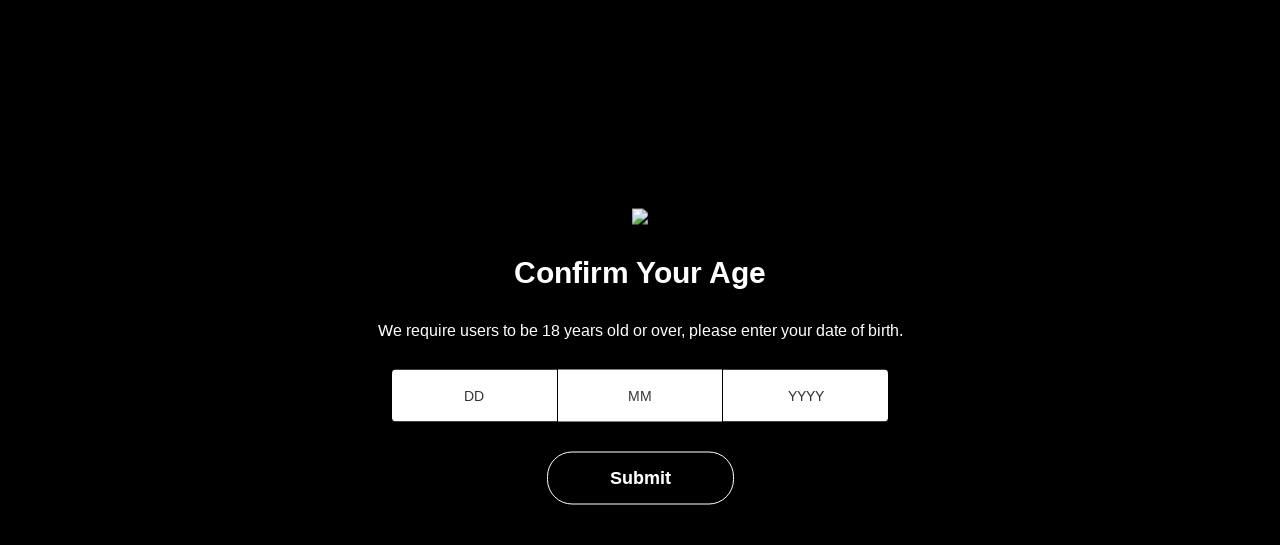

--- FILE ---
content_type: text/html; charset=UTF-8
request_url: https://master-play.com/what-i-do/
body_size: 51038
content:
<!DOCTYPE html>
<html lang="en-GB">
<head>
<meta charset="UTF-8">
<meta name="viewport" content="width=device-width, initial-scale=1">
<link rel="profile" href="https://gmpg.org/xfn/11">

<meta name='robots' content='index, follow, max-image-preview:large, max-snippet:-1, max-video-preview:-1' />
	<style>img:is([sizes="auto" i], [sizes^="auto," i]) { contain-intrinsic-size: 3000px 1500px }</style>
	
	<!-- This site is optimized with the Yoast SEO plugin v20.11 - https://yoast.com/wordpress/plugins/seo/ -->
	<title>WHAT I DO - Master-Play</title>
	<meta name="description" content="Find here what I enjoy doing with subs. I am a bdsm master and an expert in bondage and discipline. I love sado-maso games." />
	<link rel="canonical" href="https://master-play.com/what-i-do/" />
	<meta property="og:locale" content="en_GB" />
	<meta property="og:type" content="article" />
	<meta property="og:title" content="WHAT I DO - Master-Play" />
	<meta property="og:description" content="Find here what I enjoy doing with subs. I am a bdsm master and an expert in bondage and discipline. I love sado-maso games." />
	<meta property="og:url" content="https://master-play.com/what-i-do/" />
	<meta property="og:site_name" content="Master-Play" />
	<meta property="article:modified_time" content="2023-07-20T09:53:37+00:00" />
	<meta property="og:image" content="http://master-play.com/wp-content/uploads/2021/07/b5cd0b_3c55b823143a4f1b92c6d65552076c38mv2.png" />
	<meta name="twitter:card" content="summary_large_image" />
	<meta name="twitter:site" content="@masterplay001" />
	<meta name="twitter:label1" content="Estimated reading time" />
	<meta name="twitter:data1" content="7 minutes" />
	<script type="application/ld+json" class="yoast-schema-graph">{"@context":"https://schema.org","@graph":[{"@type":"WebPage","@id":"https://master-play.com/what-i-do/","url":"https://master-play.com/what-i-do/","name":"WHAT I DO - Master-Play","isPartOf":{"@id":"https://master-play.com/#website"},"primaryImageOfPage":{"@id":"https://master-play.com/what-i-do/#primaryimage"},"image":{"@id":"https://master-play.com/what-i-do/#primaryimage"},"thumbnailUrl":"http://master-play.com/wp-content/uploads/2021/07/b5cd0b_3c55b823143a4f1b92c6d65552076c38mv2.png","datePublished":"2022-08-18T13:25:26+00:00","dateModified":"2023-07-20T09:53:37+00:00","description":"Find here what I enjoy doing with subs. I am a bdsm master and an expert in bondage and discipline. I love sado-maso games.","breadcrumb":{"@id":"https://master-play.com/what-i-do/#breadcrumb"},"inLanguage":"en-GB","potentialAction":[{"@type":"ReadAction","target":["https://master-play.com/what-i-do/"]}]},{"@type":"ImageObject","inLanguage":"en-GB","@id":"https://master-play.com/what-i-do/#primaryimage","url":"https://master-play.com/wp-content/uploads/2021/07/b5cd0b_3c55b823143a4f1b92c6d65552076c38mv2.png","contentUrl":"https://master-play.com/wp-content/uploads/2021/07/b5cd0b_3c55b823143a4f1b92c6d65552076c38mv2.png","width":575,"height":615},{"@type":"BreadcrumbList","@id":"https://master-play.com/what-i-do/#breadcrumb","itemListElement":[{"@type":"ListItem","position":1,"name":"Home","item":"https://master-play.com/"},{"@type":"ListItem","position":2,"name":"WHAT I DO"}]},{"@type":"WebSite","@id":"https://master-play.com/#website","url":"https://master-play.com/","name":"Master-Play","description":"Welcome in the world of Master Play, BDSM, kink, pleasure and pain into an intelligent, respectful and safe environment","publisher":{"@id":"https://master-play.com/#organization"},"potentialAction":[{"@type":"SearchAction","target":{"@type":"EntryPoint","urlTemplate":"https://master-play.com/?s={search_term_string}"},"query-input":"required name=search_term_string"}],"inLanguage":"en-GB"},{"@type":"Organization","@id":"https://master-play.com/#organization","name":"Master-Play","url":"https://master-play.com/","logo":{"@type":"ImageObject","inLanguage":"en-GB","@id":"https://master-play.com/#/schema/logo/image/","url":"http://master-play.com/wp-content/uploads/2021/07/b5cd0b_ad6f188cb30e418a870fb1d75abc8bb9mv2.png","contentUrl":"http://master-play.com/wp-content/uploads/2021/07/b5cd0b_ad6f188cb30e418a870fb1d75abc8bb9mv2.png","width":134,"height":80,"caption":"Master-Play"},"image":{"@id":"https://master-play.com/#/schema/logo/image/"},"sameAs":["https://twitter.com/masterplay001"]}]}</script>
	<!-- / Yoast SEO plugin. -->


<link rel='dns-prefetch' href='//www.googletagmanager.com' />
<link rel='dns-prefetch' href='//fonts.googleapis.com' />
<link rel="alternate" type="application/rss+xml" title="Master-Play &raquo; Feed" href="https://master-play.com/feed/" />
<link rel="alternate" type="application/rss+xml" title="Master-Play &raquo; Comments Feed" href="https://master-play.com/comments/feed/" />
<script>
window._wpemojiSettings = {"baseUrl":"https:\/\/s.w.org\/images\/core\/emoji\/15.0.3\/72x72\/","ext":".png","svgUrl":"https:\/\/s.w.org\/images\/core\/emoji\/15.0.3\/svg\/","svgExt":".svg","source":{"concatemoji":"https:\/\/master-play.com\/wp-includes\/js\/wp-emoji-release.min.js?ver=6.7.1"}};
/*! This file is auto-generated */
!function(i,n){var o,s,e;function c(e){try{var t={supportTests:e,timestamp:(new Date).valueOf()};sessionStorage.setItem(o,JSON.stringify(t))}catch(e){}}function p(e,t,n){e.clearRect(0,0,e.canvas.width,e.canvas.height),e.fillText(t,0,0);var t=new Uint32Array(e.getImageData(0,0,e.canvas.width,e.canvas.height).data),r=(e.clearRect(0,0,e.canvas.width,e.canvas.height),e.fillText(n,0,0),new Uint32Array(e.getImageData(0,0,e.canvas.width,e.canvas.height).data));return t.every(function(e,t){return e===r[t]})}function u(e,t,n){switch(t){case"flag":return n(e,"\ud83c\udff3\ufe0f\u200d\u26a7\ufe0f","\ud83c\udff3\ufe0f\u200b\u26a7\ufe0f")?!1:!n(e,"\ud83c\uddfa\ud83c\uddf3","\ud83c\uddfa\u200b\ud83c\uddf3")&&!n(e,"\ud83c\udff4\udb40\udc67\udb40\udc62\udb40\udc65\udb40\udc6e\udb40\udc67\udb40\udc7f","\ud83c\udff4\u200b\udb40\udc67\u200b\udb40\udc62\u200b\udb40\udc65\u200b\udb40\udc6e\u200b\udb40\udc67\u200b\udb40\udc7f");case"emoji":return!n(e,"\ud83d\udc26\u200d\u2b1b","\ud83d\udc26\u200b\u2b1b")}return!1}function f(e,t,n){var r="undefined"!=typeof WorkerGlobalScope&&self instanceof WorkerGlobalScope?new OffscreenCanvas(300,150):i.createElement("canvas"),a=r.getContext("2d",{willReadFrequently:!0}),o=(a.textBaseline="top",a.font="600 32px Arial",{});return e.forEach(function(e){o[e]=t(a,e,n)}),o}function t(e){var t=i.createElement("script");t.src=e,t.defer=!0,i.head.appendChild(t)}"undefined"!=typeof Promise&&(o="wpEmojiSettingsSupports",s=["flag","emoji"],n.supports={everything:!0,everythingExceptFlag:!0},e=new Promise(function(e){i.addEventListener("DOMContentLoaded",e,{once:!0})}),new Promise(function(t){var n=function(){try{var e=JSON.parse(sessionStorage.getItem(o));if("object"==typeof e&&"number"==typeof e.timestamp&&(new Date).valueOf()<e.timestamp+604800&&"object"==typeof e.supportTests)return e.supportTests}catch(e){}return null}();if(!n){if("undefined"!=typeof Worker&&"undefined"!=typeof OffscreenCanvas&&"undefined"!=typeof URL&&URL.createObjectURL&&"undefined"!=typeof Blob)try{var e="postMessage("+f.toString()+"("+[JSON.stringify(s),u.toString(),p.toString()].join(",")+"));",r=new Blob([e],{type:"text/javascript"}),a=new Worker(URL.createObjectURL(r),{name:"wpTestEmojiSupports"});return void(a.onmessage=function(e){c(n=e.data),a.terminate(),t(n)})}catch(e){}c(n=f(s,u,p))}t(n)}).then(function(e){for(var t in e)n.supports[t]=e[t],n.supports.everything=n.supports.everything&&n.supports[t],"flag"!==t&&(n.supports.everythingExceptFlag=n.supports.everythingExceptFlag&&n.supports[t]);n.supports.everythingExceptFlag=n.supports.everythingExceptFlag&&!n.supports.flag,n.DOMReady=!1,n.readyCallback=function(){n.DOMReady=!0}}).then(function(){return e}).then(function(){var e;n.supports.everything||(n.readyCallback(),(e=n.source||{}).concatemoji?t(e.concatemoji):e.wpemoji&&e.twemoji&&(t(e.twemoji),t(e.wpemoji)))}))}((window,document),window._wpemojiSettings);
</script>

<link rel='stylesheet' id='formidable-css' href='https://master-play.com/wp-content/plugins/formidable/css/formidableforms.css?ver=921009' media='all' />
<link rel='stylesheet' id='agc_icomoon-css' href='https://master-play.com/wp-content/plugins/age-checker/inc/assets/css/icomoon.css?ver=1.2.7' media='all' />
<link rel='stylesheet' id='agc_style-css' href='https://master-play.com/wp-content/plugins/age-checker/inc/assets/css/style.css?ver=1.2.7' media='all' />
<!--[if lte IE 9]>
<link rel='stylesheet' id='agc_style_old_ie-css' href='https://master-play.com/wp-content/plugins/age-checker/inc/assets/css/old_ie.css?ver=1.2.7' media='all' />
<![endif]-->
<link rel='stylesheet' id='astra-theme-css-css' href='https://master-play.com/wp-content/themes/astra/assets/css/minified/main.min.css?ver=3.7.2' media='all' />
<style id='astra-theme-css-inline-css'>
html{font-size:93.75%;}a,.page-title{color:#ec3832;}a:hover,a:focus{color:#ffffff;}body,button,input,select,textarea,.ast-button,.ast-custom-button{font-family:'Rubik',sans-serif;font-weight:400;font-size:15px;font-size:1rem;}blockquote{color:#b4b4b4;}h1,.entry-content h1,h2,.entry-content h2,h3,.entry-content h3,h4,.entry-content h4,h5,.entry-content h5,h6,.entry-content h6,.site-title,.site-title a{font-family:'Rubik',sans-serif;font-weight:400;}.site-title{font-size:35px;font-size:2.3333333333333rem;display:block;}.ast-archive-description .ast-archive-title{font-size:40px;font-size:2.6666666666667rem;}.site-header .site-description{font-size:15px;font-size:1rem;display:none;}.entry-title{font-size:30px;font-size:2rem;}h1,.entry-content h1{font-size:40px;font-size:2.6666666666667rem;font-weight:400;font-family:'Rubik',sans-serif;}h2,.entry-content h2{font-size:30px;font-size:2rem;font-weight:400;font-family:'Rubik',sans-serif;}h3,.entry-content h3{font-size:25px;font-size:1.6666666666667rem;font-weight:400;font-family:'Rubik',sans-serif;}h4,.entry-content h4{font-size:20px;font-size:1.3333333333333rem;font-weight:400;font-family:'Rubik',sans-serif;}h5,.entry-content h5{font-size:18px;font-size:1.2rem;font-weight:400;font-family:'Rubik',sans-serif;}h6,.entry-content h6{font-size:15px;font-size:1rem;font-weight:400;font-family:'Rubik',sans-serif;}.ast-single-post .entry-title,.page-title{font-size:30px;font-size:2rem;}::selection{background-color:#ec3832;color:#ffffff;}body,h1,.entry-title a,.entry-content h1,h2,.entry-content h2,h3,.entry-content h3,h4,.entry-content h4,h5,.entry-content h5,h6,.entry-content h6{color:#ffffff;}.tagcloud a:hover,.tagcloud a:focus,.tagcloud a.current-item{color:#ffffff;border-color:#ec3832;background-color:#ec3832;}input:focus,input[type="text"]:focus,input[type="email"]:focus,input[type="url"]:focus,input[type="password"]:focus,input[type="reset"]:focus,input[type="search"]:focus,textarea:focus{border-color:#ec3832;}input[type="radio"]:checked,input[type=reset],input[type="checkbox"]:checked,input[type="checkbox"]:hover:checked,input[type="checkbox"]:focus:checked,input[type=range]::-webkit-slider-thumb{border-color:#ec3832;background-color:#ec3832;box-shadow:none;}.site-footer a:hover + .post-count,.site-footer a:focus + .post-count{background:#ec3832;border-color:#ec3832;}.single .nav-links .nav-previous,.single .nav-links .nav-next{color:#ec3832;}.entry-meta,.entry-meta *{line-height:1.45;color:#ec3832;}.entry-meta a:hover,.entry-meta a:hover *,.entry-meta a:focus,.entry-meta a:focus *,.page-links > .page-link,.page-links .page-link:hover,.post-navigation a:hover{color:#ffffff;}#cat option,.secondary .calendar_wrap thead a,.secondary .calendar_wrap thead a:visited{color:#ec3832;}.secondary .calendar_wrap #today,.ast-progress-val span{background:#ec3832;}.secondary a:hover + .post-count,.secondary a:focus + .post-count{background:#ec3832;border-color:#ec3832;}.calendar_wrap #today > a{color:#ffffff;}.page-links .page-link,.single .post-navigation a{color:#ec3832;}.widget-title{font-size:21px;font-size:1.4rem;color:#ffffff;}.ast-logo-title-inline .site-logo-img{padding-right:1em;}.ast-page-builder-template .hentry {margin: 0;}.ast-page-builder-template .site-content > .ast-container {max-width: 100%;padding: 0;}.ast-page-builder-template .site-content #primary {padding: 0;margin: 0;}.ast-page-builder-template .no-results {text-align: center;margin: 4em auto;}.ast-page-builder-template .ast-pagination {padding: 2em;} .ast-page-builder-template .entry-header.ast-no-title.ast-no-thumbnail {margin-top: 0;}.ast-page-builder-template .entry-header.ast-header-without-markup {margin-top: 0;margin-bottom: 0;}.ast-page-builder-template .entry-header.ast-no-title.ast-no-meta {margin-bottom: 0;}.ast-page-builder-template.single .post-navigation {padding-bottom: 2em;}.ast-page-builder-template.single-post .site-content > .ast-container {max-width: 100%;}.ast-page-builder-template.single-post .site-content > .ast-container {max-width: 100%;}.ast-page-builder-template .entry-header {margin-top: 4em;margin-left: auto;margin-right: auto;padding-left: 20px;padding-right: 20px;}.ast-page-builder-template .ast-archive-description {margin-top: 4em;margin-left: auto;margin-right: auto;padding-left: 20px;padding-right: 20px;}.ast-page-builder-template.ast-no-sidebar .entry-content .alignwide {margin-left: 0;margin-right: 0;}.single.ast-page-builder-template .entry-header {padding-left: 20px;padding-right: 20px;}.ast-page-builder-template.ast-no-sidebar .entry-content .alignwide {margin-left: 0;margin-right: 0;}@media (max-width:921px){#ast-desktop-header{display:none;}}@media (min-width:921px){#ast-mobile-header{display:none;}}.wp-block-buttons.aligncenter{justify-content:center;}@media (min-width:1200px){.wp-block-group .has-background{padding:20px;}}@media (min-width:1200px){.ast-no-sidebar.ast-separate-container .entry-content .wp-block-group.alignwide,.ast-no-sidebar.ast-separate-container .entry-content .wp-block-cover.alignwide{margin-left:-20px;margin-right:-20px;padding-left:20px;padding-right:20px;}.ast-no-sidebar.ast-separate-container .entry-content .wp-block-cover.alignfull,.ast-no-sidebar.ast-separate-container .entry-content .wp-block-group.alignfull{margin-left:-6.67em;margin-right:-6.67em;padding-left:6.67em;padding-right:6.67em;}}@media (min-width:1200px){.wp-block-cover-image.alignwide .wp-block-cover__inner-container,.wp-block-cover.alignwide .wp-block-cover__inner-container,.wp-block-cover-image.alignfull .wp-block-cover__inner-container,.wp-block-cover.alignfull .wp-block-cover__inner-container{width:100%;}}.ast-plain-container.ast-no-sidebar #primary{margin-top:0;margin-bottom:0;}@media (max-width:921px){.ast-theme-transparent-header #primary,.ast-theme-transparent-header #secondary{padding:0;}}.wp-block-columns{margin-bottom:unset;}.wp-block-image.size-full{margin:2rem 0;}.wp-block-separator.has-background{padding:0;}.wp-block-gallery{margin-bottom:1.6em;}.wp-block-group{padding-top:4em;padding-bottom:4em;}.wp-block-group__inner-container .wp-block-columns:last-child,.wp-block-group__inner-container :last-child,.wp-block-table table{margin-bottom:0;}.blocks-gallery-grid{width:100%;}.wp-block-navigation-link__content{padding:5px 0;}.wp-block-group .wp-block-group .has-text-align-center,.wp-block-group .wp-block-column .has-text-align-center{max-width:100%;}.has-text-align-center{margin:0 auto;}@media (min-width:1200px){.wp-block-cover__inner-container,.alignwide .wp-block-group__inner-container,.alignfull .wp-block-group__inner-container{max-width:1200px;margin:0 auto;}.wp-block-group.alignnone,.wp-block-group.aligncenter,.wp-block-group.alignleft,.wp-block-group.alignright,.wp-block-group.alignwide,.wp-block-columns.alignwide{margin:2rem 0 1rem 0;}}@media (max-width:1200px){.wp-block-group{padding:3em;}.wp-block-group .wp-block-group{padding:1.5em;}.wp-block-columns,.wp-block-column{margin:1rem 0;}}@media (min-width:921px){.wp-block-columns .wp-block-group{padding:2em;}}@media (max-width:544px){.wp-block-cover-image .wp-block-cover__inner-container,.wp-block-cover .wp-block-cover__inner-container{width:unset;}.wp-block-cover,.wp-block-cover-image{padding:2em 0;}.wp-block-group,.wp-block-cover{padding:2em;}.wp-block-media-text__media img,.wp-block-media-text__media video{width:unset;max-width:100%;}.wp-block-media-text.has-background .wp-block-media-text__content{padding:1em;}}@media (max-width:921px){.ast-plain-container.ast-no-sidebar #primary{padding:0;}}@media (min-width:544px){.entry-content .wp-block-media-text.has-media-on-the-right .wp-block-media-text__content{padding:0 8% 0 0;}.entry-content .wp-block-media-text .wp-block-media-text__content{padding:0 0 0 8%;}.ast-plain-container .site-content .entry-content .has-custom-content-position.is-position-bottom-left > *,.ast-plain-container .site-content .entry-content .has-custom-content-position.is-position-bottom-right > *,.ast-plain-container .site-content .entry-content .has-custom-content-position.is-position-top-left > *,.ast-plain-container .site-content .entry-content .has-custom-content-position.is-position-top-right > *,.ast-plain-container .site-content .entry-content .has-custom-content-position.is-position-center-right > *,.ast-plain-container .site-content .entry-content .has-custom-content-position.is-position-center-left > *{margin:0;}}@media (max-width:544px){.entry-content .wp-block-media-text .wp-block-media-text__content{padding:8% 0;}.wp-block-media-text .wp-block-media-text__media img{width:auto;max-width:100%;}}.wp-block-button.is-style-outline .wp-block-button__link{border-color:#ec3832;border-top-width:2px;border-right-width:2px;border-bottom-width:2px;border-left-width:2px;}.wp-block-button.is-style-outline > .wp-block-button__link:not(.has-text-color),.wp-block-button.wp-block-button__link.is-style-outline:not(.has-text-color){color:#ec3832;}.wp-block-button.is-style-outline .wp-block-button__link:hover,.wp-block-button.is-style-outline .wp-block-button__link:focus{color:#000000 !important;background-color:#ffffff;border-color:#ffffff;}.post-page-numbers.current .page-link,.ast-pagination .page-numbers.current{color:#ffffff;border-color:#ec3832;background-color:#ec3832;border-radius:2px;}@media (max-width:921px){.wp-block-button.is-style-outline .wp-block-button__link{padding-top:calc(15px - 2px);padding-right:calc(30px - 2px);padding-bottom:calc(15px - 2px);padding-left:calc(30px - 2px);}}@media (max-width:544px){.wp-block-button.is-style-outline .wp-block-button__link{padding-top:calc(15px - 2px);padding-right:calc(30px - 2px);padding-bottom:calc(15px - 2px);padding-left:calc(30px - 2px);}}@media (min-width:544px){.entry-content > .alignleft{margin-right:20px;}.entry-content > .alignright{margin-left:20px;}.wp-block-group.has-background{padding:20px;}}h1.widget-title{font-weight:400;}h2.widget-title{font-weight:400;}h3.widget-title{font-weight:400;}@media (max-width:921px){.ast-separate-container .ast-article-post,.ast-separate-container .ast-article-single{padding:1.5em 2.14em;}.ast-separate-container #primary,.ast-separate-container #secondary{padding:1.5em 0;}#primary,#secondary{padding:1.5em 0;margin:0;}.ast-left-sidebar #content > .ast-container{display:flex;flex-direction:column-reverse;width:100%;}.ast-author-box img.avatar{margin:20px 0 0 0;}}@media (min-width:922px){.ast-separate-container.ast-right-sidebar #primary,.ast-separate-container.ast-left-sidebar #primary{border:0;}.search-no-results.ast-separate-container #primary{margin-bottom:4em;}}.wp-block-button .wp-block-button__link,{color:#ffffff;}.wp-block-button .wp-block-button__link:hover,.wp-block-button .wp-block-button__link:focus{color:#000000;background-color:#ffffff;border-color:#ffffff;}.wp-block-button .wp-block-button__link{border:none;background-color:#ec3832;color:#ffffff;font-family:inherit;font-weight:inherit;line-height:1;border-radius:2px;padding:15px 30px;}.wp-block-button.is-style-outline .wp-block-button__link{border-style:solid;border-top-width:2px;border-right-width:2px;border-left-width:2px;border-bottom-width:2px;border-color:#ec3832;padding-top:calc(15px - 2px);padding-right:calc(30px - 2px);padding-bottom:calc(15px - 2px);padding-left:calc(30px - 2px);}@media (max-width:921px){.wp-block-button .wp-block-button__link{border:none;padding:15px 30px;}.wp-block-button.is-style-outline .wp-block-button__link{padding-top:calc(15px - 2px);padding-right:calc(30px - 2px);padding-bottom:calc(15px - 2px);padding-left:calc(30px - 2px);}}@media (max-width:544px){.wp-block-button .wp-block-button__link{border:none;padding:15px 30px;}.wp-block-button.is-style-outline .wp-block-button__link{padding-top:calc(15px - 2px);padding-right:calc(30px - 2px);padding-bottom:calc(15px - 2px);padding-left:calc(30px - 2px);}}.menu-toggle,button,.ast-button,.ast-custom-button,.button,input#submit,input[type="button"],input[type="submit"],input[type="reset"]{border-style:solid;border-top-width:0;border-right-width:0;border-left-width:0;border-bottom-width:0;color:#ffffff;border-color:#ec3832;background-color:#ec3832;border-radius:2px;padding-top:10px;padding-right:40px;padding-bottom:10px;padding-left:40px;font-family:inherit;font-weight:inherit;line-height:1;}button:focus,.menu-toggle:hover,button:hover,.ast-button:hover,.ast-custom-button:hover .button:hover,.ast-custom-button:hover ,input[type=reset]:hover,input[type=reset]:focus,input#submit:hover,input#submit:focus,input[type="button"]:hover,input[type="button"]:focus,input[type="submit"]:hover,input[type="submit"]:focus{color:#000000;background-color:#ffffff;border-color:#ffffff;}@media (min-width:544px){.ast-container{max-width:100%;}}@media (max-width:544px){.ast-separate-container .ast-article-post,.ast-separate-container .ast-article-single,.ast-separate-container .comments-title,.ast-separate-container .ast-archive-description{padding:1.5em 1em;}.ast-separate-container #content .ast-container{padding-left:0.54em;padding-right:0.54em;}.ast-separate-container .ast-comment-list li.depth-1{padding:1.5em 1em;margin-bottom:1.5em;}.ast-separate-container .ast-comment-list .bypostauthor{padding:.5em;}.ast-search-menu-icon.ast-dropdown-active .search-field{width:170px;}}@media (max-width:921px){.ast-mobile-header-stack .main-header-bar .ast-search-menu-icon{display:inline-block;}.ast-header-break-point.ast-header-custom-item-outside .ast-mobile-header-stack .main-header-bar .ast-search-icon{margin:0;}.ast-comment-avatar-wrap img{max-width:2.5em;}.ast-separate-container .ast-comment-list li.depth-1{padding:1.5em 2.14em;}.ast-separate-container .comment-respond{padding:2em 2.14em;}.ast-comment-meta{padding:0 1.8888em 1.3333em;}}body,.ast-separate-container{background-color:#000000;;background-image:none;;}@media (max-width:921px){.site-title{display:block;}.ast-archive-description .ast-archive-title{font-size:40px;}.site-header .site-description{display:none;}.entry-title{font-size:30px;}h1,.entry-content h1{font-size:30px;}h2,.entry-content h2{font-size:25px;}h3,.entry-content h3{font-size:20px;}.ast-single-post .entry-title,.page-title{font-size:30px;}}@media (max-width:544px){.site-title{display:block;}.ast-archive-description .ast-archive-title{font-size:40px;}.site-header .site-description{display:none;}.entry-title{font-size:30px;}h1,.entry-content h1{font-size:30px;}h2,.entry-content h2{font-size:25px;}h3,.entry-content h3{font-size:20px;}.ast-single-post .entry-title,.page-title{font-size:30px;}}@media (max-width:921px){html{font-size:85.5%;}}@media (max-width:544px){html{font-size:85.5%;}}@media (min-width:922px){.ast-container{max-width:1240px;}}@media (min-width:922px){.site-content .ast-container{display:flex;}}@media (max-width:921px){.site-content .ast-container{flex-direction:column;}}@media (min-width:922px){.main-header-menu .sub-menu .menu-item.ast-left-align-sub-menu:hover > .sub-menu,.main-header-menu .sub-menu .menu-item.ast-left-align-sub-menu.focus > .sub-menu{margin-left:-0px;}}:root .has-ast-global-color-0-color{color:var(--ast-global-color-0);}:root .has-ast-global-color-0-background-color{background-color:var(--ast-global-color-0);}:root .wp-block-button .has-ast-global-color-0-color{color:var(--ast-global-color-0);}:root .wp-block-button .has-ast-global-color-0-background-color{background-color:var(--ast-global-color-0);}:root .has-ast-global-color-1-color{color:var(--ast-global-color-1);}:root .has-ast-global-color-1-background-color{background-color:var(--ast-global-color-1);}:root .wp-block-button .has-ast-global-color-1-color{color:var(--ast-global-color-1);}:root .wp-block-button .has-ast-global-color-1-background-color{background-color:var(--ast-global-color-1);}:root .has-ast-global-color-2-color{color:var(--ast-global-color-2);}:root .has-ast-global-color-2-background-color{background-color:var(--ast-global-color-2);}:root .wp-block-button .has-ast-global-color-2-color{color:var(--ast-global-color-2);}:root .wp-block-button .has-ast-global-color-2-background-color{background-color:var(--ast-global-color-2);}:root .has-ast-global-color-3-color{color:var(--ast-global-color-3);}:root .has-ast-global-color-3-background-color{background-color:var(--ast-global-color-3);}:root .wp-block-button .has-ast-global-color-3-color{color:var(--ast-global-color-3);}:root .wp-block-button .has-ast-global-color-3-background-color{background-color:var(--ast-global-color-3);}:root .has-ast-global-color-4-color{color:var(--ast-global-color-4);}:root .has-ast-global-color-4-background-color{background-color:var(--ast-global-color-4);}:root .wp-block-button .has-ast-global-color-4-color{color:var(--ast-global-color-4);}:root .wp-block-button .has-ast-global-color-4-background-color{background-color:var(--ast-global-color-4);}:root .has-ast-global-color-5-color{color:var(--ast-global-color-5);}:root .has-ast-global-color-5-background-color{background-color:var(--ast-global-color-5);}:root .wp-block-button .has-ast-global-color-5-color{color:var(--ast-global-color-5);}:root .wp-block-button .has-ast-global-color-5-background-color{background-color:var(--ast-global-color-5);}:root .has-ast-global-color-6-color{color:var(--ast-global-color-6);}:root .has-ast-global-color-6-background-color{background-color:var(--ast-global-color-6);}:root .wp-block-button .has-ast-global-color-6-color{color:var(--ast-global-color-6);}:root .wp-block-button .has-ast-global-color-6-background-color{background-color:var(--ast-global-color-6);}:root .has-ast-global-color-7-color{color:var(--ast-global-color-7);}:root .has-ast-global-color-7-background-color{background-color:var(--ast-global-color-7);}:root .wp-block-button .has-ast-global-color-7-color{color:var(--ast-global-color-7);}:root .wp-block-button .has-ast-global-color-7-background-color{background-color:var(--ast-global-color-7);}:root .has-ast-global-color-8-color{color:var(--ast-global-color-8);}:root .has-ast-global-color-8-background-color{background-color:var(--ast-global-color-8);}:root .wp-block-button .has-ast-global-color-8-color{color:var(--ast-global-color-8);}:root .wp-block-button .has-ast-global-color-8-background-color{background-color:var(--ast-global-color-8);}:root{--ast-global-color-0:#0274be;--ast-global-color-1:#3a3a3a;--ast-global-color-2:#3a3a3a;--ast-global-color-3:#4B4F58;--ast-global-color-4:#F5F5F5;--ast-global-color-5:#FFFFFF;--ast-global-color-6:#F2F5F7;--ast-global-color-7:#424242;--ast-global-color-8:#000000;}.ast-breadcrumbs .trail-browse,.ast-breadcrumbs .trail-items,.ast-breadcrumbs .trail-items li{display:inline-block;margin:0;padding:0;border:none;background:inherit;text-indent:0;}.ast-breadcrumbs .trail-browse{font-size:inherit;font-style:inherit;font-weight:inherit;color:inherit;}.ast-breadcrumbs .trail-items{list-style:none;}.trail-items li::after{padding:0 0.3em;content:"\00bb";}.trail-items li:last-of-type::after{display:none;}h1,.entry-content h1,h2,.entry-content h2,h3,.entry-content h3,h4,.entry-content h4,h5,.entry-content h5,h6,.entry-content h6{color:var(--ast-global-color-2);}@media (max-width:921px){.ast-builder-grid-row-container.ast-builder-grid-row-tablet-3-firstrow .ast-builder-grid-row > *:first-child,.ast-builder-grid-row-container.ast-builder-grid-row-tablet-3-lastrow .ast-builder-grid-row > *:last-child{grid-column:1 / -1;}}@media (max-width:544px){.ast-builder-grid-row-container.ast-builder-grid-row-mobile-3-firstrow .ast-builder-grid-row > *:first-child,.ast-builder-grid-row-container.ast-builder-grid-row-mobile-3-lastrow .ast-builder-grid-row > *:last-child{grid-column:1 / -1;}}.ast-builder-layout-element[data-section="title_tagline"]{display:flex;}@media (max-width:921px){.ast-header-break-point .ast-builder-layout-element[data-section="title_tagline"]{display:flex;}}@media (max-width:544px){.ast-header-break-point .ast-builder-layout-element[data-section="title_tagline"]{display:flex;}}.ast-builder-menu-1{font-family:inherit;font-weight:inherit;}.ast-builder-menu-1 .sub-menu,.ast-builder-menu-1 .inline-on-mobile .sub-menu{border-top-width:2px;border-bottom-width:0px;border-right-width:0px;border-left-width:0px;border-color:#ec3832;border-style:solid;border-radius:0px;}.ast-builder-menu-1 .main-header-menu > .menu-item > .sub-menu,.ast-builder-menu-1 .main-header-menu > .menu-item > .astra-full-megamenu-wrapper{margin-top:0px;}.ast-desktop .ast-builder-menu-1 .main-header-menu > .menu-item > .sub-menu:before,.ast-desktop .ast-builder-menu-1 .main-header-menu > .menu-item > .astra-full-megamenu-wrapper:before{height:calc( 0px + 5px );}.ast-desktop .ast-builder-menu-1 .menu-item .sub-menu .menu-link{border-style:none;}@media (max-width:921px){.ast-header-break-point .ast-builder-menu-1 .menu-item.menu-item-has-children > .ast-menu-toggle{top:0;}.ast-builder-menu-1 .menu-item-has-children > .menu-link:after{content:unset;}}@media (max-width:544px){.ast-header-break-point .ast-builder-menu-1 .menu-item.menu-item-has-children > .ast-menu-toggle{top:0;}}.ast-builder-menu-1{display:flex;}@media (max-width:921px){.ast-header-break-point .ast-builder-menu-1{display:flex;}}@media (max-width:544px){.ast-header-break-point .ast-builder-menu-1{display:flex;}}.elementor-widget-heading .elementor-heading-title{margin:0;}.elementor-post.elementor-grid-item.hentry{margin-bottom:0;}.woocommerce div.product .elementor-element.elementor-products-grid .related.products ul.products li.product,.elementor-element .elementor-wc-products .woocommerce[class*='columns-'] ul.products li.product{width:auto;margin:0;float:none;}.ast-left-sidebar .elementor-section.elementor-section-stretched,.ast-right-sidebar .elementor-section.elementor-section-stretched{max-width:100%;left:0 !important;}.elementor-template-full-width .ast-container{display:block;}@media (max-width:544px){.elementor-element .elementor-wc-products .woocommerce[class*="columns-"] ul.products li.product{width:auto;margin:0;}.elementor-element .woocommerce .woocommerce-result-count{float:none;}}.ast-header-break-point .main-header-bar{border-bottom-width:1px;}@media (min-width:922px){.main-header-bar{border-bottom-width:1px;}}.ast-safari-browser-less-than-11 .main-header-menu .menu-item, .ast-safari-browser-less-than-11 .main-header-bar .ast-masthead-custom-menu-items{display:block;}.main-header-menu .menu-item, #astra-footer-menu .menu-item, .main-header-bar .ast-masthead-custom-menu-items{-js-display:flex;display:flex;-webkit-box-pack:center;-webkit-justify-content:center;-moz-box-pack:center;-ms-flex-pack:center;justify-content:center;-webkit-box-orient:vertical;-webkit-box-direction:normal;-webkit-flex-direction:column;-moz-box-orient:vertical;-moz-box-direction:normal;-ms-flex-direction:column;flex-direction:column;}.main-header-menu > .menu-item > .menu-link, #astra-footer-menu > .menu-item > .menu-link,{height:100%;-webkit-box-align:center;-webkit-align-items:center;-moz-box-align:center;-ms-flex-align:center;align-items:center;-js-display:flex;display:flex;}.ast-header-break-point .main-navigation ul .menu-item .menu-link .icon-arrow:first-of-type svg{top:.2em;margin-top:0px;margin-left:0px;width:.65em;transform:translate(0, -2px) rotateZ(270deg);}.ast-mobile-popup-content .ast-submenu-expanded > .ast-menu-toggle{transform:rotateX(180deg);}.ast-separate-container .blog-layout-1, .ast-separate-container .blog-layout-2, .ast-separate-container .blog-layout-3{background-color:transparent;background-image:none;}.ast-separate-container .ast-article-post{background-color:var(--ast-global-color-5);;}@media (max-width:921px){.ast-separate-container .ast-article-post{background-color:var(--ast-global-color-5);;}}@media (max-width:544px){.ast-separate-container .ast-article-post{background-color:var(--ast-global-color-5);;}}.ast-separate-container .ast-article-single:not(.ast-related-post), .ast-separate-container .comments-area .comment-respond,.ast-separate-container .comments-area .ast-comment-list li, .ast-separate-container .ast-woocommerce-container, .ast-separate-container .error-404, .ast-separate-container .no-results, .single.ast-separate-container .ast-author-meta, .ast-separate-container .related-posts-title-wrapper, .ast-separate-container.ast-two-container #secondary .widget,.ast-separate-container .comments-count-wrapper, .ast-box-layout.ast-plain-container .site-content,.ast-padded-layout.ast-plain-container .site-content, .ast-separate-container .comments-area .comments-title{background-color:var(--ast-global-color-5);;}@media (max-width:921px){.ast-separate-container .ast-article-single:not(.ast-related-post), .ast-separate-container .comments-area .comment-respond,.ast-separate-container .comments-area .ast-comment-list li, .ast-separate-container .ast-woocommerce-container, .ast-separate-container .error-404, .ast-separate-container .no-results, .single.ast-separate-container .ast-author-meta, .ast-separate-container .related-posts-title-wrapper, .ast-separate-container.ast-two-container #secondary .widget,.ast-separate-container .comments-count-wrapper, .ast-box-layout.ast-plain-container .site-content,.ast-padded-layout.ast-plain-container .site-content, .ast-separate-container .comments-area .comments-title{background-color:var(--ast-global-color-5);;}}@media (max-width:544px){.ast-separate-container .ast-article-single:not(.ast-related-post), .ast-separate-container .comments-area .comment-respond,.ast-separate-container .comments-area .ast-comment-list li, .ast-separate-container .ast-woocommerce-container, .ast-separate-container .error-404, .ast-separate-container .no-results, .single.ast-separate-container .ast-author-meta, .ast-separate-container .related-posts-title-wrapper, .ast-separate-container.ast-two-container #secondary .widget,.ast-separate-container .comments-count-wrapper, .ast-box-layout.ast-plain-container .site-content,.ast-padded-layout.ast-plain-container .site-content, .ast-separate-container .comments-area .comments-title{background-color:var(--ast-global-color-5);;}}.ast-mobile-header-content > *,.ast-desktop-header-content > * {padding: 10px 0;height: auto;}.ast-mobile-header-content > *:first-child,.ast-desktop-header-content > *:first-child {padding-top: 10px;}.ast-mobile-header-content > .ast-builder-menu,.ast-desktop-header-content > .ast-builder-menu {padding-top: 0;}.ast-mobile-header-content > *:last-child,.ast-desktop-header-content > *:last-child {padding-bottom: 0;}.ast-mobile-header-content .ast-search-menu-icon.ast-inline-search label,.ast-desktop-header-content .ast-search-menu-icon.ast-inline-search label {width: 100%;}.ast-desktop-header-content .main-header-bar-navigation .ast-submenu-expanded > .ast-menu-toggle::before {transform: rotateX(180deg);}#ast-desktop-header .ast-desktop-header-content,.ast-mobile-header-content .ast-search-icon,.ast-desktop-header-content .ast-search-icon,.ast-mobile-header-wrap .ast-mobile-header-content,.ast-main-header-nav-open.ast-popup-nav-open .ast-mobile-header-wrap .ast-mobile-header-content,.ast-main-header-nav-open.ast-popup-nav-open .ast-desktop-header-content {display: none;}.ast-main-header-nav-open.ast-header-break-point #ast-desktop-header .ast-desktop-header-content,.ast-main-header-nav-open.ast-header-break-point .ast-mobile-header-wrap .ast-mobile-header-content {display: block;}.ast-desktop .ast-desktop-header-content .astra-menu-animation-slide-up > .menu-item > .sub-menu,.ast-desktop .ast-desktop-header-content .astra-menu-animation-slide-up > .menu-item .menu-item > .sub-menu,.ast-desktop .ast-desktop-header-content .astra-menu-animation-slide-down > .menu-item > .sub-menu,.ast-desktop .ast-desktop-header-content .astra-menu-animation-slide-down > .menu-item .menu-item > .sub-menu,.ast-desktop .ast-desktop-header-content .astra-menu-animation-fade > .menu-item > .sub-menu,.ast-desktop .ast-desktop-header-content .astra-menu-animation-fade > .menu-item .menu-item > .sub-menu {opacity: 1;visibility: visible;}.ast-hfb-header.ast-default-menu-enable.ast-header-break-point .ast-mobile-header-wrap .ast-mobile-header-content .main-header-bar-navigation {width: unset;margin: unset;}.ast-mobile-header-content.content-align-flex-end .main-header-bar-navigation .menu-item-has-children > .ast-menu-toggle,.ast-desktop-header-content.content-align-flex-end .main-header-bar-navigation .menu-item-has-children > .ast-menu-toggle {left: calc( 20px - 0.907em);}.ast-mobile-header-content .ast-search-menu-icon,.ast-mobile-header-content .ast-search-menu-icon.slide-search,.ast-desktop-header-content .ast-search-menu-icon,.ast-desktop-header-content .ast-search-menu-icon.slide-search {width: 100%;position: relative;display: block;right: auto;transform: none;}.ast-mobile-header-content .ast-search-menu-icon.slide-search .search-form,.ast-mobile-header-content .ast-search-menu-icon .search-form,.ast-desktop-header-content .ast-search-menu-icon.slide-search .search-form,.ast-desktop-header-content .ast-search-menu-icon .search-form {right: 0;visibility: visible;opacity: 1;position: relative;top: auto;transform: none;padding: 0;display: block;overflow: hidden;}.ast-mobile-header-content .ast-search-menu-icon.ast-inline-search .search-field,.ast-mobile-header-content .ast-search-menu-icon .search-field,.ast-desktop-header-content .ast-search-menu-icon.ast-inline-search .search-field,.ast-desktop-header-content .ast-search-menu-icon .search-field {width: 100%;padding-right: 5.5em;}.ast-mobile-header-content .ast-search-menu-icon .search-submit,.ast-desktop-header-content .ast-search-menu-icon .search-submit {display: block;position: absolute;height: 100%;top: 0;right: 0;padding: 0 1em;border-radius: 0;}.ast-hfb-header.ast-default-menu-enable.ast-header-break-point .ast-mobile-header-wrap .ast-mobile-header-content .main-header-bar-navigation ul .sub-menu .menu-link {padding-left: 30px;}.ast-hfb-header.ast-default-menu-enable.ast-header-break-point .ast-mobile-header-wrap .ast-mobile-header-content .main-header-bar-navigation .sub-menu .menu-item .menu-item .menu-link {padding-left: 40px;}.ast-mobile-popup-drawer.active .ast-mobile-popup-inner{background-color:#ffffff;;}.ast-mobile-header-wrap .ast-mobile-header-content, .ast-desktop-header-content{background-color:#ffffff;;}.ast-mobile-popup-content > *, .ast-mobile-header-content > *, .ast-desktop-popup-content > *, .ast-desktop-header-content > *{padding-top:0px;padding-bottom:0px;}.content-align-flex-start .ast-builder-layout-element{justify-content:flex-start;}.content-align-flex-start .main-header-menu{text-align:left;}.ast-mobile-popup-drawer.active .menu-toggle-close{color:#3a3a3a;}.ast-mobile-header-wrap .ast-primary-header-bar,.ast-primary-header-bar .site-primary-header-wrap{min-height:70px;}.ast-desktop .ast-primary-header-bar .main-header-menu > .menu-item{line-height:70px;}@media (max-width:921px){#masthead .ast-mobile-header-wrap .ast-primary-header-bar,#masthead .ast-mobile-header-wrap .ast-below-header-bar{padding-left:20px;padding-right:20px;}}.ast-header-break-point .ast-primary-header-bar{border-bottom-width:1px;border-bottom-color:#eaeaea;border-bottom-style:solid;}@media (min-width:922px){.ast-primary-header-bar{border-bottom-width:1px;border-bottom-color:#eaeaea;border-bottom-style:solid;}}.ast-primary-header-bar{background-color:#ffffff;;}.ast-primary-header-bar{display:block;}@media (max-width:921px){.ast-header-break-point .ast-primary-header-bar{display:grid;}}@media (max-width:544px){.ast-header-break-point .ast-primary-header-bar{display:grid;}}[data-section="section-header-mobile-trigger"] .ast-button-wrap .ast-mobile-menu-trigger-minimal{color:#ec3832;border:none;background:transparent;}[data-section="section-header-mobile-trigger"] .ast-button-wrap .mobile-menu-toggle-icon .ast-mobile-svg{width:20px;height:20px;fill:#ec3832;}[data-section="section-header-mobile-trigger"] .ast-button-wrap .mobile-menu-wrap .mobile-menu{color:#ec3832;}.ast-builder-menu-mobile .main-navigation .menu-item > .menu-link{font-family:inherit;font-weight:inherit;}.ast-builder-menu-mobile .main-navigation .menu-item.menu-item-has-children > .ast-menu-toggle{top:0;}.ast-builder-menu-mobile .main-navigation .menu-item-has-children > .menu-link:after{content:unset;}.ast-hfb-header .ast-builder-menu-mobile .main-header-menu, .ast-hfb-header .ast-builder-menu-mobile .main-navigation .menu-item .menu-link, .ast-hfb-header .ast-builder-menu-mobile .main-navigation .menu-item .sub-menu .menu-link{border-style:none;}.ast-builder-menu-mobile .main-navigation .menu-item.menu-item-has-children > .ast-menu-toggle{top:0;}@media (max-width:921px){.ast-builder-menu-mobile .main-navigation .menu-item.menu-item-has-children > .ast-menu-toggle{top:0;}.ast-builder-menu-mobile .main-navigation .menu-item-has-children > .menu-link:after{content:unset;}}@media (max-width:544px){.ast-builder-menu-mobile .main-navigation .menu-item.menu-item-has-children > .ast-menu-toggle{top:0;}}.ast-builder-menu-mobile .main-navigation{display:block;}@media (max-width:921px){.ast-header-break-point .ast-builder-menu-mobile .main-navigation{display:block;}}@media (max-width:544px){.ast-header-break-point .ast-builder-menu-mobile .main-navigation{display:block;}}:root{--e-global-color-astglobalcolor0:#0274be;--e-global-color-astglobalcolor1:#3a3a3a;--e-global-color-astglobalcolor2:#3a3a3a;--e-global-color-astglobalcolor3:#4B4F58;--e-global-color-astglobalcolor4:#F5F5F5;--e-global-color-astglobalcolor5:#FFFFFF;--e-global-color-astglobalcolor6:#F2F5F7;--e-global-color-astglobalcolor7:#424242;--e-global-color-astglobalcolor8:#000000;}
</style>
<link rel='stylesheet' id='astra-google-fonts-css' href='https://fonts.googleapis.com/css?family=Rubik%3A400%2C&#038;display=fallback&#038;ver=3.7.2' media='all' />
<style id='wp-emoji-styles-inline-css'>

	img.wp-smiley, img.emoji {
		display: inline !important;
		border: none !important;
		box-shadow: none !important;
		height: 1em !important;
		width: 1em !important;
		margin: 0 0.07em !important;
		vertical-align: -0.1em !important;
		background: none !important;
		padding: 0 !important;
	}
</style>
<link rel='stylesheet' id='wp-block-library-css' href='https://master-play.com/wp-includes/css/dist/block-library/style.min.css?ver=6.7.1' media='all' />
<link rel='stylesheet' id='wc-blocks-vendors-style-css' href='https://master-play.com/wp-content/plugins/woocommerce/packages/woocommerce-blocks/build/wc-blocks-vendors-style.css?ver=8.5.1' media='all' />
<link rel='stylesheet' id='wc-blocks-style-css' href='https://master-play.com/wp-content/plugins/woocommerce/packages/woocommerce-blocks/build/wc-blocks-style.css?ver=8.5.1' media='all' />
<style id='global-styles-inline-css'>
:root{--wp--preset--aspect-ratio--square: 1;--wp--preset--aspect-ratio--4-3: 4/3;--wp--preset--aspect-ratio--3-4: 3/4;--wp--preset--aspect-ratio--3-2: 3/2;--wp--preset--aspect-ratio--2-3: 2/3;--wp--preset--aspect-ratio--16-9: 16/9;--wp--preset--aspect-ratio--9-16: 9/16;--wp--preset--color--black: #000000;--wp--preset--color--cyan-bluish-gray: #abb8c3;--wp--preset--color--white: #ffffff;--wp--preset--color--pale-pink: #f78da7;--wp--preset--color--vivid-red: #cf2e2e;--wp--preset--color--luminous-vivid-orange: #ff6900;--wp--preset--color--luminous-vivid-amber: #fcb900;--wp--preset--color--light-green-cyan: #7bdcb5;--wp--preset--color--vivid-green-cyan: #00d084;--wp--preset--color--pale-cyan-blue: #8ed1fc;--wp--preset--color--vivid-cyan-blue: #0693e3;--wp--preset--color--vivid-purple: #9b51e0;--wp--preset--color--ast-global-color-0: var(--ast-global-color-0);--wp--preset--color--ast-global-color-1: var(--ast-global-color-1);--wp--preset--color--ast-global-color-2: var(--ast-global-color-2);--wp--preset--color--ast-global-color-3: var(--ast-global-color-3);--wp--preset--color--ast-global-color-4: var(--ast-global-color-4);--wp--preset--color--ast-global-color-5: var(--ast-global-color-5);--wp--preset--color--ast-global-color-6: var(--ast-global-color-6);--wp--preset--color--ast-global-color-7: var(--ast-global-color-7);--wp--preset--color--ast-global-color-8: var(--ast-global-color-8);--wp--preset--gradient--vivid-cyan-blue-to-vivid-purple: linear-gradient(135deg,rgba(6,147,227,1) 0%,rgb(155,81,224) 100%);--wp--preset--gradient--light-green-cyan-to-vivid-green-cyan: linear-gradient(135deg,rgb(122,220,180) 0%,rgb(0,208,130) 100%);--wp--preset--gradient--luminous-vivid-amber-to-luminous-vivid-orange: linear-gradient(135deg,rgba(252,185,0,1) 0%,rgba(255,105,0,1) 100%);--wp--preset--gradient--luminous-vivid-orange-to-vivid-red: linear-gradient(135deg,rgba(255,105,0,1) 0%,rgb(207,46,46) 100%);--wp--preset--gradient--very-light-gray-to-cyan-bluish-gray: linear-gradient(135deg,rgb(238,238,238) 0%,rgb(169,184,195) 100%);--wp--preset--gradient--cool-to-warm-spectrum: linear-gradient(135deg,rgb(74,234,220) 0%,rgb(151,120,209) 20%,rgb(207,42,186) 40%,rgb(238,44,130) 60%,rgb(251,105,98) 80%,rgb(254,248,76) 100%);--wp--preset--gradient--blush-light-purple: linear-gradient(135deg,rgb(255,206,236) 0%,rgb(152,150,240) 100%);--wp--preset--gradient--blush-bordeaux: linear-gradient(135deg,rgb(254,205,165) 0%,rgb(254,45,45) 50%,rgb(107,0,62) 100%);--wp--preset--gradient--luminous-dusk: linear-gradient(135deg,rgb(255,203,112) 0%,rgb(199,81,192) 50%,rgb(65,88,208) 100%);--wp--preset--gradient--pale-ocean: linear-gradient(135deg,rgb(255,245,203) 0%,rgb(182,227,212) 50%,rgb(51,167,181) 100%);--wp--preset--gradient--electric-grass: linear-gradient(135deg,rgb(202,248,128) 0%,rgb(113,206,126) 100%);--wp--preset--gradient--midnight: linear-gradient(135deg,rgb(2,3,129) 0%,rgb(40,116,252) 100%);--wp--preset--font-size--small: 13px;--wp--preset--font-size--medium: 20px;--wp--preset--font-size--large: 36px;--wp--preset--font-size--x-large: 42px;--wp--preset--spacing--20: 0.44rem;--wp--preset--spacing--30: 0.67rem;--wp--preset--spacing--40: 1rem;--wp--preset--spacing--50: 1.5rem;--wp--preset--spacing--60: 2.25rem;--wp--preset--spacing--70: 3.38rem;--wp--preset--spacing--80: 5.06rem;--wp--preset--shadow--natural: 6px 6px 9px rgba(0, 0, 0, 0.2);--wp--preset--shadow--deep: 12px 12px 50px rgba(0, 0, 0, 0.4);--wp--preset--shadow--sharp: 6px 6px 0px rgba(0, 0, 0, 0.2);--wp--preset--shadow--outlined: 6px 6px 0px -3px rgba(255, 255, 255, 1), 6px 6px rgba(0, 0, 0, 1);--wp--preset--shadow--crisp: 6px 6px 0px rgba(0, 0, 0, 1);}:where(body) { margin: 0; }.wp-site-blocks > .alignleft { float: left; margin-right: 2em; }.wp-site-blocks > .alignright { float: right; margin-left: 2em; }.wp-site-blocks > .aligncenter { justify-content: center; margin-left: auto; margin-right: auto; }:where(.is-layout-flex){gap: 0.5em;}:where(.is-layout-grid){gap: 0.5em;}.is-layout-flow > .alignleft{float: left;margin-inline-start: 0;margin-inline-end: 2em;}.is-layout-flow > .alignright{float: right;margin-inline-start: 2em;margin-inline-end: 0;}.is-layout-flow > .aligncenter{margin-left: auto !important;margin-right: auto !important;}.is-layout-constrained > .alignleft{float: left;margin-inline-start: 0;margin-inline-end: 2em;}.is-layout-constrained > .alignright{float: right;margin-inline-start: 2em;margin-inline-end: 0;}.is-layout-constrained > .aligncenter{margin-left: auto !important;margin-right: auto !important;}.is-layout-constrained > :where(:not(.alignleft):not(.alignright):not(.alignfull)){margin-left: auto !important;margin-right: auto !important;}body .is-layout-flex{display: flex;}.is-layout-flex{flex-wrap: wrap;align-items: center;}.is-layout-flex > :is(*, div){margin: 0;}body .is-layout-grid{display: grid;}.is-layout-grid > :is(*, div){margin: 0;}body{padding-top: 0px;padding-right: 0px;padding-bottom: 0px;padding-left: 0px;}a:where(:not(.wp-element-button)){text-decoration: underline;}:root :where(.wp-element-button, .wp-block-button__link){background-color: #32373c;border-width: 0;color: #fff;font-family: inherit;font-size: inherit;line-height: inherit;padding: calc(0.667em + 2px) calc(1.333em + 2px);text-decoration: none;}.has-black-color{color: var(--wp--preset--color--black) !important;}.has-cyan-bluish-gray-color{color: var(--wp--preset--color--cyan-bluish-gray) !important;}.has-white-color{color: var(--wp--preset--color--white) !important;}.has-pale-pink-color{color: var(--wp--preset--color--pale-pink) !important;}.has-vivid-red-color{color: var(--wp--preset--color--vivid-red) !important;}.has-luminous-vivid-orange-color{color: var(--wp--preset--color--luminous-vivid-orange) !important;}.has-luminous-vivid-amber-color{color: var(--wp--preset--color--luminous-vivid-amber) !important;}.has-light-green-cyan-color{color: var(--wp--preset--color--light-green-cyan) !important;}.has-vivid-green-cyan-color{color: var(--wp--preset--color--vivid-green-cyan) !important;}.has-pale-cyan-blue-color{color: var(--wp--preset--color--pale-cyan-blue) !important;}.has-vivid-cyan-blue-color{color: var(--wp--preset--color--vivid-cyan-blue) !important;}.has-vivid-purple-color{color: var(--wp--preset--color--vivid-purple) !important;}.has-ast-global-color-0-color{color: var(--wp--preset--color--ast-global-color-0) !important;}.has-ast-global-color-1-color{color: var(--wp--preset--color--ast-global-color-1) !important;}.has-ast-global-color-2-color{color: var(--wp--preset--color--ast-global-color-2) !important;}.has-ast-global-color-3-color{color: var(--wp--preset--color--ast-global-color-3) !important;}.has-ast-global-color-4-color{color: var(--wp--preset--color--ast-global-color-4) !important;}.has-ast-global-color-5-color{color: var(--wp--preset--color--ast-global-color-5) !important;}.has-ast-global-color-6-color{color: var(--wp--preset--color--ast-global-color-6) !important;}.has-ast-global-color-7-color{color: var(--wp--preset--color--ast-global-color-7) !important;}.has-ast-global-color-8-color{color: var(--wp--preset--color--ast-global-color-8) !important;}.has-black-background-color{background-color: var(--wp--preset--color--black) !important;}.has-cyan-bluish-gray-background-color{background-color: var(--wp--preset--color--cyan-bluish-gray) !important;}.has-white-background-color{background-color: var(--wp--preset--color--white) !important;}.has-pale-pink-background-color{background-color: var(--wp--preset--color--pale-pink) !important;}.has-vivid-red-background-color{background-color: var(--wp--preset--color--vivid-red) !important;}.has-luminous-vivid-orange-background-color{background-color: var(--wp--preset--color--luminous-vivid-orange) !important;}.has-luminous-vivid-amber-background-color{background-color: var(--wp--preset--color--luminous-vivid-amber) !important;}.has-light-green-cyan-background-color{background-color: var(--wp--preset--color--light-green-cyan) !important;}.has-vivid-green-cyan-background-color{background-color: var(--wp--preset--color--vivid-green-cyan) !important;}.has-pale-cyan-blue-background-color{background-color: var(--wp--preset--color--pale-cyan-blue) !important;}.has-vivid-cyan-blue-background-color{background-color: var(--wp--preset--color--vivid-cyan-blue) !important;}.has-vivid-purple-background-color{background-color: var(--wp--preset--color--vivid-purple) !important;}.has-ast-global-color-0-background-color{background-color: var(--wp--preset--color--ast-global-color-0) !important;}.has-ast-global-color-1-background-color{background-color: var(--wp--preset--color--ast-global-color-1) !important;}.has-ast-global-color-2-background-color{background-color: var(--wp--preset--color--ast-global-color-2) !important;}.has-ast-global-color-3-background-color{background-color: var(--wp--preset--color--ast-global-color-3) !important;}.has-ast-global-color-4-background-color{background-color: var(--wp--preset--color--ast-global-color-4) !important;}.has-ast-global-color-5-background-color{background-color: var(--wp--preset--color--ast-global-color-5) !important;}.has-ast-global-color-6-background-color{background-color: var(--wp--preset--color--ast-global-color-6) !important;}.has-ast-global-color-7-background-color{background-color: var(--wp--preset--color--ast-global-color-7) !important;}.has-ast-global-color-8-background-color{background-color: var(--wp--preset--color--ast-global-color-8) !important;}.has-black-border-color{border-color: var(--wp--preset--color--black) !important;}.has-cyan-bluish-gray-border-color{border-color: var(--wp--preset--color--cyan-bluish-gray) !important;}.has-white-border-color{border-color: var(--wp--preset--color--white) !important;}.has-pale-pink-border-color{border-color: var(--wp--preset--color--pale-pink) !important;}.has-vivid-red-border-color{border-color: var(--wp--preset--color--vivid-red) !important;}.has-luminous-vivid-orange-border-color{border-color: var(--wp--preset--color--luminous-vivid-orange) !important;}.has-luminous-vivid-amber-border-color{border-color: var(--wp--preset--color--luminous-vivid-amber) !important;}.has-light-green-cyan-border-color{border-color: var(--wp--preset--color--light-green-cyan) !important;}.has-vivid-green-cyan-border-color{border-color: var(--wp--preset--color--vivid-green-cyan) !important;}.has-pale-cyan-blue-border-color{border-color: var(--wp--preset--color--pale-cyan-blue) !important;}.has-vivid-cyan-blue-border-color{border-color: var(--wp--preset--color--vivid-cyan-blue) !important;}.has-vivid-purple-border-color{border-color: var(--wp--preset--color--vivid-purple) !important;}.has-ast-global-color-0-border-color{border-color: var(--wp--preset--color--ast-global-color-0) !important;}.has-ast-global-color-1-border-color{border-color: var(--wp--preset--color--ast-global-color-1) !important;}.has-ast-global-color-2-border-color{border-color: var(--wp--preset--color--ast-global-color-2) !important;}.has-ast-global-color-3-border-color{border-color: var(--wp--preset--color--ast-global-color-3) !important;}.has-ast-global-color-4-border-color{border-color: var(--wp--preset--color--ast-global-color-4) !important;}.has-ast-global-color-5-border-color{border-color: var(--wp--preset--color--ast-global-color-5) !important;}.has-ast-global-color-6-border-color{border-color: var(--wp--preset--color--ast-global-color-6) !important;}.has-ast-global-color-7-border-color{border-color: var(--wp--preset--color--ast-global-color-7) !important;}.has-ast-global-color-8-border-color{border-color: var(--wp--preset--color--ast-global-color-8) !important;}.has-vivid-cyan-blue-to-vivid-purple-gradient-background{background: var(--wp--preset--gradient--vivid-cyan-blue-to-vivid-purple) !important;}.has-light-green-cyan-to-vivid-green-cyan-gradient-background{background: var(--wp--preset--gradient--light-green-cyan-to-vivid-green-cyan) !important;}.has-luminous-vivid-amber-to-luminous-vivid-orange-gradient-background{background: var(--wp--preset--gradient--luminous-vivid-amber-to-luminous-vivid-orange) !important;}.has-luminous-vivid-orange-to-vivid-red-gradient-background{background: var(--wp--preset--gradient--luminous-vivid-orange-to-vivid-red) !important;}.has-very-light-gray-to-cyan-bluish-gray-gradient-background{background: var(--wp--preset--gradient--very-light-gray-to-cyan-bluish-gray) !important;}.has-cool-to-warm-spectrum-gradient-background{background: var(--wp--preset--gradient--cool-to-warm-spectrum) !important;}.has-blush-light-purple-gradient-background{background: var(--wp--preset--gradient--blush-light-purple) !important;}.has-blush-bordeaux-gradient-background{background: var(--wp--preset--gradient--blush-bordeaux) !important;}.has-luminous-dusk-gradient-background{background: var(--wp--preset--gradient--luminous-dusk) !important;}.has-pale-ocean-gradient-background{background: var(--wp--preset--gradient--pale-ocean) !important;}.has-electric-grass-gradient-background{background: var(--wp--preset--gradient--electric-grass) !important;}.has-midnight-gradient-background{background: var(--wp--preset--gradient--midnight) !important;}.has-small-font-size{font-size: var(--wp--preset--font-size--small) !important;}.has-medium-font-size{font-size: var(--wp--preset--font-size--medium) !important;}.has-large-font-size{font-size: var(--wp--preset--font-size--large) !important;}.has-x-large-font-size{font-size: var(--wp--preset--font-size--x-large) !important;}
:where(.wp-block-post-template.is-layout-flex){gap: 1.25em;}:where(.wp-block-post-template.is-layout-grid){gap: 1.25em;}
:where(.wp-block-columns.is-layout-flex){gap: 2em;}:where(.wp-block-columns.is-layout-grid){gap: 2em;}
:root :where(.wp-block-pullquote){font-size: 1.5em;line-height: 1.6;}
</style>
<link rel='stylesheet' id='wapf-frontend-css-css' href='https://master-play.com/wp-content/plugins/advanced-product-fields-for-woocommerce/assets/css/frontend.min.css?ver=1.5.3' media='all' />
<link rel='stylesheet' id='wpos-magnific-style-css' href='https://master-play.com/wp-content/plugins/album-and-image-gallery-plus-lightbox/assets/css/magnific-popup.css?ver=1.6' media='all' />
<link rel='stylesheet' id='wpos-slick-style-css' href='https://master-play.com/wp-content/plugins/album-and-image-gallery-plus-lightbox/assets/css/slick.css?ver=1.6' media='all' />
<link rel='stylesheet' id='aigpl-public-css-css' href='https://master-play.com/wp-content/plugins/album-and-image-gallery-plus-lightbox/assets/css/aigpl-public.css?ver=1.6' media='all' />
<link rel='stylesheet' id='jquery-ui-css-css' href='https://master-play.com/wp-content/plugins/bookings-and-appointments-for-woocommerce/resources/css/jquery-ui.min.css?ver=6.7.1' media='all' />
<link rel='stylesheet' id='ph_booking_style-css' href='https://master-play.com/wp-content/plugins/bookings-and-appointments-for-woocommerce/resources/css/ph_booking.css?ver=6.7.1' media='all' />
<link rel='stylesheet' id='ph_booking_calendar_style-css' href='https://master-play.com/wp-content/plugins/bookings-and-appointments-for-woocommerce/resources/css/ph_calendar.css?ver=6.7.1' media='all' />
<link rel='stylesheet' id='events-manager-css' href='https://master-play.com/wp-content/plugins/events-manager/includes/css/events-manager.min.css?ver=6.1.1' media='all' />
<link rel='stylesheet' id='air-datepicker-css' href='https://master-play.com/wp-content/plugins/jet-smart-filters/assets/vendors/air-datepicker/air-datepicker.min.css?ver=2.2.3' media='all' />
<style id='extendify-gutenberg-patterns-and-templates-utilities-inline-css'>
.ext-absolute{position:absolute!important}.ext-relative{position:relative!important}.ext-top-base{top:var(--wp--style--block-gap,1.75rem)!important}.ext-top-lg{top:var(--extendify--spacing--large,3rem)!important}.ext--top-base{top:calc(var(--wp--style--block-gap, 1.75rem)*-1)!important}.ext--top-lg{top:calc(var(--extendify--spacing--large, 3rem)*-1)!important}.ext-right-base{right:var(--wp--style--block-gap,1.75rem)!important}.ext-right-lg{right:var(--extendify--spacing--large,3rem)!important}.ext--right-base{right:calc(var(--wp--style--block-gap, 1.75rem)*-1)!important}.ext--right-lg{right:calc(var(--extendify--spacing--large, 3rem)*-1)!important}.ext-bottom-base{bottom:var(--wp--style--block-gap,1.75rem)!important}.ext-bottom-lg{bottom:var(--extendify--spacing--large,3rem)!important}.ext--bottom-base{bottom:calc(var(--wp--style--block-gap, 1.75rem)*-1)!important}.ext--bottom-lg{bottom:calc(var(--extendify--spacing--large, 3rem)*-1)!important}.ext-left-base{left:var(--wp--style--block-gap,1.75rem)!important}.ext-left-lg{left:var(--extendify--spacing--large,3rem)!important}.ext--left-base{left:calc(var(--wp--style--block-gap, 1.75rem)*-1)!important}.ext--left-lg{left:calc(var(--extendify--spacing--large, 3rem)*-1)!important}.ext-order-1{order:1!important}.ext-order-2{order:2!important}.ext-col-auto{grid-column:auto!important}.ext-col-span-1{grid-column:span 1/span 1!important}.ext-col-span-2{grid-column:span 2/span 2!important}.ext-col-span-3{grid-column:span 3/span 3!important}.ext-col-span-4{grid-column:span 4/span 4!important}.ext-col-span-5{grid-column:span 5/span 5!important}.ext-col-span-6{grid-column:span 6/span 6!important}.ext-col-span-7{grid-column:span 7/span 7!important}.ext-col-span-8{grid-column:span 8/span 8!important}.ext-col-span-9{grid-column:span 9/span 9!important}.ext-col-span-10{grid-column:span 10/span 10!important}.ext-col-span-11{grid-column:span 11/span 11!important}.ext-col-span-12{grid-column:span 12/span 12!important}.ext-col-span-full{grid-column:1/-1!important}.ext-col-start-1{grid-column-start:1!important}.ext-col-start-2{grid-column-start:2!important}.ext-col-start-3{grid-column-start:3!important}.ext-col-start-4{grid-column-start:4!important}.ext-col-start-5{grid-column-start:5!important}.ext-col-start-6{grid-column-start:6!important}.ext-col-start-7{grid-column-start:7!important}.ext-col-start-8{grid-column-start:8!important}.ext-col-start-9{grid-column-start:9!important}.ext-col-start-10{grid-column-start:10!important}.ext-col-start-11{grid-column-start:11!important}.ext-col-start-12{grid-column-start:12!important}.ext-col-start-13{grid-column-start:13!important}.ext-col-start-auto{grid-column-start:auto!important}.ext-col-end-1{grid-column-end:1!important}.ext-col-end-2{grid-column-end:2!important}.ext-col-end-3{grid-column-end:3!important}.ext-col-end-4{grid-column-end:4!important}.ext-col-end-5{grid-column-end:5!important}.ext-col-end-6{grid-column-end:6!important}.ext-col-end-7{grid-column-end:7!important}.ext-col-end-8{grid-column-end:8!important}.ext-col-end-9{grid-column-end:9!important}.ext-col-end-10{grid-column-end:10!important}.ext-col-end-11{grid-column-end:11!important}.ext-col-end-12{grid-column-end:12!important}.ext-col-end-13{grid-column-end:13!important}.ext-col-end-auto{grid-column-end:auto!important}.ext-row-auto{grid-row:auto!important}.ext-row-span-1{grid-row:span 1/span 1!important}.ext-row-span-2{grid-row:span 2/span 2!important}.ext-row-span-3{grid-row:span 3/span 3!important}.ext-row-span-4{grid-row:span 4/span 4!important}.ext-row-span-5{grid-row:span 5/span 5!important}.ext-row-span-6{grid-row:span 6/span 6!important}.ext-row-span-full{grid-row:1/-1!important}.ext-row-start-1{grid-row-start:1!important}.ext-row-start-2{grid-row-start:2!important}.ext-row-start-3{grid-row-start:3!important}.ext-row-start-4{grid-row-start:4!important}.ext-row-start-5{grid-row-start:5!important}.ext-row-start-6{grid-row-start:6!important}.ext-row-start-7{grid-row-start:7!important}.ext-row-start-auto{grid-row-start:auto!important}.ext-row-end-1{grid-row-end:1!important}.ext-row-end-2{grid-row-end:2!important}.ext-row-end-3{grid-row-end:3!important}.ext-row-end-4{grid-row-end:4!important}.ext-row-end-5{grid-row-end:5!important}.ext-row-end-6{grid-row-end:6!important}.ext-row-end-7{grid-row-end:7!important}.ext-row-end-auto{grid-row-end:auto!important}.ext-m-0:not([style*=margin]){margin:0!important}.ext-m-auto:not([style*=margin]){margin:auto!important}.ext-m-base:not([style*=margin]){margin:var(--wp--style--block-gap,1.75rem)!important}.ext-m-lg:not([style*=margin]){margin:var(--extendify--spacing--large,3rem)!important}.ext--m-base:not([style*=margin]){margin:calc(var(--wp--style--block-gap, 1.75rem)*-1)!important}.ext--m-lg:not([style*=margin]){margin:calc(var(--extendify--spacing--large, 3rem)*-1)!important}.ext-mx-0:not([style*=margin]){margin-left:0!important;margin-right:0!important}.ext-mx-auto:not([style*=margin]){margin-left:auto!important;margin-right:auto!important}.ext-mx-base:not([style*=margin]){margin-left:var(--wp--style--block-gap,1.75rem)!important;margin-right:var(--wp--style--block-gap,1.75rem)!important}.ext-mx-lg:not([style*=margin]){margin-left:var(--extendify--spacing--large,3rem)!important;margin-right:var(--extendify--spacing--large,3rem)!important}.ext--mx-base:not([style*=margin]){margin-left:calc(var(--wp--style--block-gap, 1.75rem)*-1)!important;margin-right:calc(var(--wp--style--block-gap, 1.75rem)*-1)!important}.ext--mx-lg:not([style*=margin]){margin-left:calc(var(--extendify--spacing--large, 3rem)*-1)!important;margin-right:calc(var(--extendify--spacing--large, 3rem)*-1)!important}.ext-my-0:not([style*=margin]){margin-bottom:0!important;margin-top:0!important}.ext-my-auto:not([style*=margin]){margin-bottom:auto!important;margin-top:auto!important}.ext-my-base:not([style*=margin]){margin-bottom:var(--wp--style--block-gap,1.75rem)!important;margin-top:var(--wp--style--block-gap,1.75rem)!important}.ext-my-lg:not([style*=margin]){margin-bottom:var(--extendify--spacing--large,3rem)!important;margin-top:var(--extendify--spacing--large,3rem)!important}.ext--my-base:not([style*=margin]){margin-bottom:calc(var(--wp--style--block-gap, 1.75rem)*-1)!important;margin-top:calc(var(--wp--style--block-gap, 1.75rem)*-1)!important}.ext--my-lg:not([style*=margin]){margin-bottom:calc(var(--extendify--spacing--large, 3rem)*-1)!important;margin-top:calc(var(--extendify--spacing--large, 3rem)*-1)!important}.ext-mt-0:not([style*=margin]){margin-top:0!important}.ext-mt-auto:not([style*=margin]){margin-top:auto!important}.ext-mt-base:not([style*=margin]){margin-top:var(--wp--style--block-gap,1.75rem)!important}.ext-mt-lg:not([style*=margin]){margin-top:var(--extendify--spacing--large,3rem)!important}.ext--mt-base:not([style*=margin]){margin-top:calc(var(--wp--style--block-gap, 1.75rem)*-1)!important}.ext--mt-lg:not([style*=margin]){margin-top:calc(var(--extendify--spacing--large, 3rem)*-1)!important}.ext-mr-0:not([style*=margin]){margin-right:0!important}.ext-mr-auto:not([style*=margin]){margin-right:auto!important}.ext-mr-base:not([style*=margin]){margin-right:var(--wp--style--block-gap,1.75rem)!important}.ext-mr-lg:not([style*=margin]){margin-right:var(--extendify--spacing--large,3rem)!important}.ext--mr-base:not([style*=margin]){margin-right:calc(var(--wp--style--block-gap, 1.75rem)*-1)!important}.ext--mr-lg:not([style*=margin]){margin-right:calc(var(--extendify--spacing--large, 3rem)*-1)!important}.ext-mb-0:not([style*=margin]){margin-bottom:0!important}.ext-mb-auto:not([style*=margin]){margin-bottom:auto!important}.ext-mb-base:not([style*=margin]){margin-bottom:var(--wp--style--block-gap,1.75rem)!important}.ext-mb-lg:not([style*=margin]){margin-bottom:var(--extendify--spacing--large,3rem)!important}.ext--mb-base:not([style*=margin]){margin-bottom:calc(var(--wp--style--block-gap, 1.75rem)*-1)!important}.ext--mb-lg:not([style*=margin]){margin-bottom:calc(var(--extendify--spacing--large, 3rem)*-1)!important}.ext-ml-0:not([style*=margin]){margin-left:0!important}.ext-ml-auto:not([style*=margin]){margin-left:auto!important}.ext-ml-base:not([style*=margin]){margin-left:var(--wp--style--block-gap,1.75rem)!important}.ext-ml-lg:not([style*=margin]){margin-left:var(--extendify--spacing--large,3rem)!important}.ext--ml-base:not([style*=margin]){margin-left:calc(var(--wp--style--block-gap, 1.75rem)*-1)!important}.ext--ml-lg:not([style*=margin]){margin-left:calc(var(--extendify--spacing--large, 3rem)*-1)!important}.ext-block{display:block!important}.ext-inline-block{display:inline-block!important}.ext-inline{display:inline!important}.ext-flex{display:flex!important}.ext-inline-flex{display:inline-flex!important}.ext-grid{display:grid!important}.ext-inline-grid{display:inline-grid!important}.ext-hidden{display:none!important}.ext-w-auto{width:auto!important}.ext-w-full{width:100%!important}.ext-max-w-full{max-width:100%!important}.ext-flex-1{flex:1 1 0%!important}.ext-flex-auto{flex:1 1 auto!important}.ext-flex-initial{flex:0 1 auto!important}.ext-flex-none{flex:none!important}.ext-flex-shrink-0{flex-shrink:0!important}.ext-flex-shrink{flex-shrink:1!important}.ext-flex-grow-0{flex-grow:0!important}.ext-flex-grow{flex-grow:1!important}.ext-list-none{list-style-type:none!important}.ext-grid-cols-1{grid-template-columns:repeat(1,minmax(0,1fr))!important}.ext-grid-cols-2{grid-template-columns:repeat(2,minmax(0,1fr))!important}.ext-grid-cols-3{grid-template-columns:repeat(3,minmax(0,1fr))!important}.ext-grid-cols-4{grid-template-columns:repeat(4,minmax(0,1fr))!important}.ext-grid-cols-5{grid-template-columns:repeat(5,minmax(0,1fr))!important}.ext-grid-cols-6{grid-template-columns:repeat(6,minmax(0,1fr))!important}.ext-grid-cols-7{grid-template-columns:repeat(7,minmax(0,1fr))!important}.ext-grid-cols-8{grid-template-columns:repeat(8,minmax(0,1fr))!important}.ext-grid-cols-9{grid-template-columns:repeat(9,minmax(0,1fr))!important}.ext-grid-cols-10{grid-template-columns:repeat(10,minmax(0,1fr))!important}.ext-grid-cols-11{grid-template-columns:repeat(11,minmax(0,1fr))!important}.ext-grid-cols-12{grid-template-columns:repeat(12,minmax(0,1fr))!important}.ext-grid-cols-none{grid-template-columns:none!important}.ext-grid-rows-1{grid-template-rows:repeat(1,minmax(0,1fr))!important}.ext-grid-rows-2{grid-template-rows:repeat(2,minmax(0,1fr))!important}.ext-grid-rows-3{grid-template-rows:repeat(3,minmax(0,1fr))!important}.ext-grid-rows-4{grid-template-rows:repeat(4,minmax(0,1fr))!important}.ext-grid-rows-5{grid-template-rows:repeat(5,minmax(0,1fr))!important}.ext-grid-rows-6{grid-template-rows:repeat(6,minmax(0,1fr))!important}.ext-grid-rows-none{grid-template-rows:none!important}.ext-flex-row{flex-direction:row!important}.ext-flex-row-reverse{flex-direction:row-reverse!important}.ext-flex-col{flex-direction:column!important}.ext-flex-col-reverse{flex-direction:column-reverse!important}.ext-flex-wrap{flex-wrap:wrap!important}.ext-flex-wrap-reverse{flex-wrap:wrap-reverse!important}.ext-flex-nowrap{flex-wrap:nowrap!important}.ext-items-start{align-items:flex-start!important}.ext-items-end{align-items:flex-end!important}.ext-items-center{align-items:center!important}.ext-items-baseline{align-items:baseline!important}.ext-items-stretch{align-items:stretch!important}.ext-justify-start{justify-content:flex-start!important}.ext-justify-end{justify-content:flex-end!important}.ext-justify-center{justify-content:center!important}.ext-justify-between{justify-content:space-between!important}.ext-justify-around{justify-content:space-around!important}.ext-justify-evenly{justify-content:space-evenly!important}.ext-justify-items-start{justify-items:start!important}.ext-justify-items-end{justify-items:end!important}.ext-justify-items-center{justify-items:center!important}.ext-justify-items-stretch{justify-items:stretch!important}.ext-gap-0{gap:0!important}.ext-gap-base{gap:var(--wp--style--block-gap,1.75rem)!important}.ext-gap-lg{gap:var(--extendify--spacing--large,3rem)!important}.ext-gap-x-0{-moz-column-gap:0!important;column-gap:0!important}.ext-gap-x-base{-moz-column-gap:var(--wp--style--block-gap,1.75rem)!important;column-gap:var(--wp--style--block-gap,1.75rem)!important}.ext-gap-x-lg{-moz-column-gap:var(--extendify--spacing--large,3rem)!important;column-gap:var(--extendify--spacing--large,3rem)!important}.ext-gap-y-0{row-gap:0!important}.ext-gap-y-base{row-gap:var(--wp--style--block-gap,1.75rem)!important}.ext-gap-y-lg{row-gap:var(--extendify--spacing--large,3rem)!important}.ext-justify-self-auto{justify-self:auto!important}.ext-justify-self-start{justify-self:start!important}.ext-justify-self-end{justify-self:end!important}.ext-justify-self-center{justify-self:center!important}.ext-justify-self-stretch{justify-self:stretch!important}.ext-rounded-none{border-radius:0!important}.ext-rounded-full{border-radius:9999px!important}.ext-rounded-t-none{border-top-left-radius:0!important;border-top-right-radius:0!important}.ext-rounded-t-full{border-top-left-radius:9999px!important;border-top-right-radius:9999px!important}.ext-rounded-r-none{border-bottom-right-radius:0!important;border-top-right-radius:0!important}.ext-rounded-r-full{border-bottom-right-radius:9999px!important;border-top-right-radius:9999px!important}.ext-rounded-b-none{border-bottom-left-radius:0!important;border-bottom-right-radius:0!important}.ext-rounded-b-full{border-bottom-left-radius:9999px!important;border-bottom-right-radius:9999px!important}.ext-rounded-l-none{border-bottom-left-radius:0!important;border-top-left-radius:0!important}.ext-rounded-l-full{border-bottom-left-radius:9999px!important;border-top-left-radius:9999px!important}.ext-rounded-tl-none{border-top-left-radius:0!important}.ext-rounded-tl-full{border-top-left-radius:9999px!important}.ext-rounded-tr-none{border-top-right-radius:0!important}.ext-rounded-tr-full{border-top-right-radius:9999px!important}.ext-rounded-br-none{border-bottom-right-radius:0!important}.ext-rounded-br-full{border-bottom-right-radius:9999px!important}.ext-rounded-bl-none{border-bottom-left-radius:0!important}.ext-rounded-bl-full{border-bottom-left-radius:9999px!important}.ext-border-0{border-width:0!important}.ext-border-t-0{border-top-width:0!important}.ext-border-r-0{border-right-width:0!important}.ext-border-b-0{border-bottom-width:0!important}.ext-border-l-0{border-left-width:0!important}.ext-p-0:not([style*=padding]){padding:0!important}.ext-p-base:not([style*=padding]){padding:var(--wp--style--block-gap,1.75rem)!important}.ext-p-lg:not([style*=padding]){padding:var(--extendify--spacing--large,3rem)!important}.ext-px-0:not([style*=padding]){padding-left:0!important;padding-right:0!important}.ext-px-base:not([style*=padding]){padding-left:var(--wp--style--block-gap,1.75rem)!important;padding-right:var(--wp--style--block-gap,1.75rem)!important}.ext-px-lg:not([style*=padding]){padding-left:var(--extendify--spacing--large,3rem)!important;padding-right:var(--extendify--spacing--large,3rem)!important}.ext-py-0:not([style*=padding]){padding-bottom:0!important;padding-top:0!important}.ext-py-base:not([style*=padding]){padding-bottom:var(--wp--style--block-gap,1.75rem)!important;padding-top:var(--wp--style--block-gap,1.75rem)!important}.ext-py-lg:not([style*=padding]){padding-bottom:var(--extendify--spacing--large,3rem)!important;padding-top:var(--extendify--spacing--large,3rem)!important}.ext-pt-0:not([style*=padding]){padding-top:0!important}.ext-pt-base:not([style*=padding]){padding-top:var(--wp--style--block-gap,1.75rem)!important}.ext-pt-lg:not([style*=padding]){padding-top:var(--extendify--spacing--large,3rem)!important}.ext-pr-0:not([style*=padding]){padding-right:0!important}.ext-pr-base:not([style*=padding]){padding-right:var(--wp--style--block-gap,1.75rem)!important}.ext-pr-lg:not([style*=padding]){padding-right:var(--extendify--spacing--large,3rem)!important}.ext-pb-0:not([style*=padding]){padding-bottom:0!important}.ext-pb-base:not([style*=padding]){padding-bottom:var(--wp--style--block-gap,1.75rem)!important}.ext-pb-lg:not([style*=padding]){padding-bottom:var(--extendify--spacing--large,3rem)!important}.ext-pl-0:not([style*=padding]){padding-left:0!important}.ext-pl-base:not([style*=padding]){padding-left:var(--wp--style--block-gap,1.75rem)!important}.ext-pl-lg:not([style*=padding]){padding-left:var(--extendify--spacing--large,3rem)!important}.ext-text-left{text-align:left!important}.ext-text-center{text-align:center!important}.ext-text-right{text-align:right!important}.ext-leading-none{line-height:1!important}.ext-leading-tight{line-height:1.25!important}.ext-leading-snug{line-height:1.375!important}.ext-leading-normal{line-height:1.5!important}.ext-leading-relaxed{line-height:1.625!important}.ext-leading-loose{line-height:2!important}.clip-path--rhombus img{-webkit-clip-path:polygon(15% 6%,80% 29%,84% 93%,23% 69%);clip-path:polygon(15% 6%,80% 29%,84% 93%,23% 69%)}.clip-path--diamond img{-webkit-clip-path:polygon(5% 29%,60% 2%,91% 64%,36% 89%);clip-path:polygon(5% 29%,60% 2%,91% 64%,36% 89%)}.clip-path--rhombus-alt img{-webkit-clip-path:polygon(14% 9%,85% 24%,91% 89%,19% 76%);clip-path:polygon(14% 9%,85% 24%,91% 89%,19% 76%)}.wp-block-columns[class*=fullwidth-cols]{margin-bottom:unset}.wp-block-column.editor\:pointer-events-none{margin-bottom:0!important;margin-top:0!important}.is-root-container.block-editor-block-list__layout>[data-align=full]:not(:first-of-type)>.wp-block-column.editor\:pointer-events-none,.is-root-container.block-editor-block-list__layout>[data-align=wide]>.wp-block-column.editor\:pointer-events-none{margin-top:calc(var(--wp--style--block-gap, 28px)*-1)!important}.ext .wp-block-columns .wp-block-column[style*=padding]{padding-left:0!important;padding-right:0!important}.ext .wp-block-columns+.wp-block-columns:not([class*=mt-]):not([class*=my-]):not([style*=margin]){margin-top:0!important}[class*=fullwidth-cols] .wp-block-column:first-child,[class*=fullwidth-cols] .wp-block-group:first-child{margin-top:0}[class*=fullwidth-cols] .wp-block-column:last-child,[class*=fullwidth-cols] .wp-block-group:last-child{margin-bottom:0}[class*=fullwidth-cols] .wp-block-column:first-child>*,[class*=fullwidth-cols] .wp-block-column>:first-child{margin-top:0}.ext .is-not-stacked-on-mobile .wp-block-column,[class*=fullwidth-cols] .wp-block-column>:last-child{margin-bottom:0}.wp-block-columns[class*=fullwidth-cols]:not(.is-not-stacked-on-mobile)>.wp-block-column:not(:last-child){margin-bottom:var(--wp--style--block-gap,1.75rem)}@media (min-width:782px){.wp-block-columns[class*=fullwidth-cols]:not(.is-not-stacked-on-mobile)>.wp-block-column:not(:last-child){margin-bottom:0}}.wp-block-columns[class*=fullwidth-cols].is-not-stacked-on-mobile>.wp-block-column{margin-bottom:0!important}@media (min-width:600px) and (max-width:781px){.wp-block-columns[class*=fullwidth-cols]:not(.is-not-stacked-on-mobile)>.wp-block-column:nth-child(2n){margin-left:var(--wp--style--block-gap,2em)}}@media (max-width:781px){.tablet\:fullwidth-cols.wp-block-columns:not(.is-not-stacked-on-mobile){flex-wrap:wrap}.tablet\:fullwidth-cols.wp-block-columns:not(.is-not-stacked-on-mobile)>.wp-block-column,.tablet\:fullwidth-cols.wp-block-columns:not(.is-not-stacked-on-mobile)>.wp-block-column:not([style*=margin]){margin-left:0!important}.tablet\:fullwidth-cols.wp-block-columns:not(.is-not-stacked-on-mobile)>.wp-block-column{flex-basis:100%!important}}@media (max-width:1079px){.desktop\:fullwidth-cols.wp-block-columns:not(.is-not-stacked-on-mobile){flex-wrap:wrap}.desktop\:fullwidth-cols.wp-block-columns:not(.is-not-stacked-on-mobile)>.wp-block-column,.desktop\:fullwidth-cols.wp-block-columns:not(.is-not-stacked-on-mobile)>.wp-block-column:not([style*=margin]){margin-left:0!important}.desktop\:fullwidth-cols.wp-block-columns:not(.is-not-stacked-on-mobile)>.wp-block-column{flex-basis:100%!important}.desktop\:fullwidth-cols.wp-block-columns:not(.is-not-stacked-on-mobile)>.wp-block-column:not(:last-child){margin-bottom:var(--wp--style--block-gap,1.75rem)!important}}.direction-rtl{direction:rtl}.direction-ltr{direction:ltr}.is-style-inline-list{padding-left:0!important}.is-style-inline-list li{list-style-type:none!important}@media (min-width:782px){.is-style-inline-list li{display:inline!important;margin-right:var(--wp--style--block-gap,1.75rem)!important}}@media (min-width:782px){.is-style-inline-list li:first-child{margin-left:0!important}}@media (min-width:782px){.is-style-inline-list li:last-child{margin-right:0!important}}.bring-to-front{position:relative;z-index:10}.text-stroke{-webkit-text-stroke-color:var(--wp--preset--color--background)}.text-stroke,.text-stroke--primary{-webkit-text-stroke-width:var(
        --wp--custom--typography--text-stroke-width,2px
    )}.text-stroke--primary{-webkit-text-stroke-color:var(--wp--preset--color--primary)}.text-stroke--secondary{-webkit-text-stroke-width:var(
        --wp--custom--typography--text-stroke-width,2px
    );-webkit-text-stroke-color:var(--wp--preset--color--secondary)}.editor\:no-caption .block-editor-rich-text__editable{display:none!important}.editor\:no-inserter .wp-block-column:not(.is-selected)>.block-list-appender,.editor\:no-inserter .wp-block-cover__inner-container>.block-list-appender,.editor\:no-inserter .wp-block-group__inner-container>.block-list-appender,.editor\:no-inserter>.block-list-appender{display:none}.editor\:no-resize .components-resizable-box__handle,.editor\:no-resize .components-resizable-box__handle:after,.editor\:no-resize .components-resizable-box__side-handle:before{display:none;pointer-events:none}.editor\:no-resize .components-resizable-box__container{display:block}.editor\:pointer-events-none{pointer-events:none}.is-style-angled{justify-content:flex-end}.ext .is-style-angled>[class*=_inner-container],.is-style-angled{align-items:center}.is-style-angled .wp-block-cover__image-background,.is-style-angled .wp-block-cover__video-background{-webkit-clip-path:polygon(0 0,30% 0,50% 100%,0 100%);clip-path:polygon(0 0,30% 0,50% 100%,0 100%);z-index:1}@media (min-width:782px){.is-style-angled .wp-block-cover__image-background,.is-style-angled .wp-block-cover__video-background{-webkit-clip-path:polygon(0 0,55% 0,65% 100%,0 100%);clip-path:polygon(0 0,55% 0,65% 100%,0 100%)}}.has-foreground-color{color:var(--wp--preset--color--foreground,#000)!important}.has-foreground-background-color{background-color:var(--wp--preset--color--foreground,#000)!important}.has-background-color{color:var(--wp--preset--color--background,#fff)!important}.has-background-background-color{background-color:var(--wp--preset--color--background,#fff)!important}.has-primary-color{color:var(--wp--preset--color--primary,#4b5563)!important}.has-primary-background-color{background-color:var(--wp--preset--color--primary,#4b5563)!important}.has-secondary-color{color:var(--wp--preset--color--secondary,#9ca3af)!important}.has-secondary-background-color{background-color:var(--wp--preset--color--secondary,#9ca3af)!important}.ext.has-text-color h1,.ext.has-text-color h2,.ext.has-text-color h3,.ext.has-text-color h4,.ext.has-text-color h5,.ext.has-text-color h6,.ext.has-text-color p{color:currentColor}.has-white-color{color:var(--wp--preset--color--white,#fff)!important}.has-black-color{color:var(--wp--preset--color--black,#000)!important}.has-ext-foreground-background-color{background-color:var(
        --wp--preset--color--foreground,var(--wp--preset--color--black,#000)
    )!important}.has-ext-primary-background-color{background-color:var(
        --wp--preset--color--primary,var(--wp--preset--color--cyan-bluish-gray,#000)
    )!important}.wp-block-button__link.has-black-background-color{border-color:var(--wp--preset--color--black,#000)}.wp-block-button__link.has-white-background-color{border-color:var(--wp--preset--color--white,#fff)}.has-ext-small-font-size{font-size:var(--wp--preset--font-size--ext-small)!important}.has-ext-medium-font-size{font-size:var(--wp--preset--font-size--ext-medium)!important}.has-ext-large-font-size{font-size:var(--wp--preset--font-size--ext-large)!important;line-height:1.2}.has-ext-x-large-font-size{font-size:var(--wp--preset--font-size--ext-x-large)!important;line-height:1}.has-ext-xx-large-font-size{font-size:var(--wp--preset--font-size--ext-xx-large)!important;line-height:1}.has-ext-x-large-font-size:not([style*=line-height]),.has-ext-xx-large-font-size:not([style*=line-height]){line-height:1.1}.ext .wp-block-group>*{margin-bottom:0;margin-top:0}.ext .wp-block-group>*+*{margin-bottom:0}.ext .wp-block-group>*+*,.ext h2{margin-top:var(--wp--style--block-gap,1.75rem)}.ext h2{margin-bottom:var(--wp--style--block-gap,1.75rem)}.has-ext-x-large-font-size+h3,.has-ext-x-large-font-size+p{margin-top:.5rem}.ext .wp-block-buttons>.wp-block-button.wp-block-button__width-25{min-width:12rem;width:calc(25% - var(--wp--style--block-gap, .5em)*.75)}.ext .ext-grid>[class*=_inner-container]{display:grid}.ext>[class*=_inner-container]>.ext-grid:not([class*=columns]),.ext>[class*=_inner-container]>.wp-block>.ext-grid:not([class*=columns]){display:initial!important}.ext .ext-grid-cols-1>[class*=_inner-container]{grid-template-columns:repeat(1,minmax(0,1fr))!important}.ext .ext-grid-cols-2>[class*=_inner-container]{grid-template-columns:repeat(2,minmax(0,1fr))!important}.ext .ext-grid-cols-3>[class*=_inner-container]{grid-template-columns:repeat(3,minmax(0,1fr))!important}.ext .ext-grid-cols-4>[class*=_inner-container]{grid-template-columns:repeat(4,minmax(0,1fr))!important}.ext .ext-grid-cols-5>[class*=_inner-container]{grid-template-columns:repeat(5,minmax(0,1fr))!important}.ext .ext-grid-cols-6>[class*=_inner-container]{grid-template-columns:repeat(6,minmax(0,1fr))!important}.ext .ext-grid-cols-7>[class*=_inner-container]{grid-template-columns:repeat(7,minmax(0,1fr))!important}.ext .ext-grid-cols-8>[class*=_inner-container]{grid-template-columns:repeat(8,minmax(0,1fr))!important}.ext .ext-grid-cols-9>[class*=_inner-container]{grid-template-columns:repeat(9,minmax(0,1fr))!important}.ext .ext-grid-cols-10>[class*=_inner-container]{grid-template-columns:repeat(10,minmax(0,1fr))!important}.ext .ext-grid-cols-11>[class*=_inner-container]{grid-template-columns:repeat(11,minmax(0,1fr))!important}.ext .ext-grid-cols-12>[class*=_inner-container]{grid-template-columns:repeat(12,minmax(0,1fr))!important}.ext .ext-grid-cols-13>[class*=_inner-container]{grid-template-columns:repeat(13,minmax(0,1fr))!important}.ext .ext-grid-cols-none>[class*=_inner-container]{grid-template-columns:none!important}.ext .ext-grid-rows-1>[class*=_inner-container]{grid-template-rows:repeat(1,minmax(0,1fr))!important}.ext .ext-grid-rows-2>[class*=_inner-container]{grid-template-rows:repeat(2,minmax(0,1fr))!important}.ext .ext-grid-rows-3>[class*=_inner-container]{grid-template-rows:repeat(3,minmax(0,1fr))!important}.ext .ext-grid-rows-4>[class*=_inner-container]{grid-template-rows:repeat(4,minmax(0,1fr))!important}.ext .ext-grid-rows-5>[class*=_inner-container]{grid-template-rows:repeat(5,minmax(0,1fr))!important}.ext .ext-grid-rows-6>[class*=_inner-container]{grid-template-rows:repeat(6,minmax(0,1fr))!important}.ext .ext-grid-rows-none>[class*=_inner-container]{grid-template-rows:none!important}.ext .ext-items-start>[class*=_inner-container]{align-items:flex-start!important}.ext .ext-items-end>[class*=_inner-container]{align-items:flex-end!important}.ext .ext-items-center>[class*=_inner-container]{align-items:center!important}.ext .ext-items-baseline>[class*=_inner-container]{align-items:baseline!important}.ext .ext-items-stretch>[class*=_inner-container]{align-items:stretch!important}.ext.wp-block-group>:last-child{margin-bottom:0}.ext .wp-block-group__inner-container{padding:0!important}.ext.has-background{padding-left:var(--wp--style--block-gap,1.75rem);padding-right:var(--wp--style--block-gap,1.75rem)}.ext [class*=inner-container]>.alignwide [class*=inner-container],.ext [class*=inner-container]>[data-align=wide] [class*=inner-container]{max-width:var(--responsive--alignwide-width,120rem)}.ext [class*=inner-container]>.alignwide [class*=inner-container]>*,.ext [class*=inner-container]>[data-align=wide] [class*=inner-container]>*{max-width:100%!important}.ext .wp-block-image{position:relative;text-align:center}.ext .wp-block-image img{display:inline-block;vertical-align:middle}body{--extendify--spacing--large:var(
        --wp--custom--spacing--large,clamp(2em,8vw,8em)
    );--wp--preset--font-size--ext-small:1rem;--wp--preset--font-size--ext-medium:1.125rem;--wp--preset--font-size--ext-large:clamp(1.65rem,3.5vw,2.15rem);--wp--preset--font-size--ext-x-large:clamp(3rem,6vw,4.75rem);--wp--preset--font-size--ext-xx-large:clamp(3.25rem,7.5vw,5.75rem);--wp--preset--color--black:#000;--wp--preset--color--white:#fff}.ext *{box-sizing:border-box}.block-editor-block-preview__content-iframe .ext [data-type="core/spacer"] .components-resizable-box__container{background:transparent!important}.block-editor-block-preview__content-iframe .ext [data-type="core/spacer"] .block-library-spacer__resize-container:before{display:none!important}.ext .wp-block-group__inner-container figure.wp-block-gallery.alignfull{margin-bottom:unset;margin-top:unset}.ext .alignwide{margin-left:auto!important;margin-right:auto!important}.is-root-container.block-editor-block-list__layout>[data-align=full]:not(:first-of-type)>.ext-my-0,.is-root-container.block-editor-block-list__layout>[data-align=wide]>.ext-my-0:not([style*=margin]){margin-top:calc(var(--wp--style--block-gap, 28px)*-1)!important}.block-editor-block-preview__content-iframe .preview\:min-h-50{min-height:50vw!important}.block-editor-block-preview__content-iframe .preview\:min-h-60{min-height:60vw!important}.block-editor-block-preview__content-iframe .preview\:min-h-70{min-height:70vw!important}.block-editor-block-preview__content-iframe .preview\:min-h-80{min-height:80vw!important}.block-editor-block-preview__content-iframe .preview\:min-h-100{min-height:100vw!important}.ext-mr-0.alignfull:not([style*=margin]):not([style*=margin]){margin-right:0!important}.ext-ml-0:not([style*=margin]):not([style*=margin]){margin-left:0!important}.is-root-container .wp-block[data-align=full]>.ext-mx-0:not([style*=margin]):not([style*=margin]){margin-left:calc(var(--wp--custom--spacing--outer, 0)*1)!important;margin-right:calc(var(--wp--custom--spacing--outer, 0)*1)!important;overflow:hidden;width:unset}@media (min-width:782px){.tablet\:ext-absolute{position:absolute!important}.tablet\:ext-relative{position:relative!important}.tablet\:ext-top-base{top:var(--wp--style--block-gap,1.75rem)!important}.tablet\:ext-top-lg{top:var(--extendify--spacing--large,3rem)!important}.tablet\:ext--top-base{top:calc(var(--wp--style--block-gap, 1.75rem)*-1)!important}.tablet\:ext--top-lg{top:calc(var(--extendify--spacing--large, 3rem)*-1)!important}.tablet\:ext-right-base{right:var(--wp--style--block-gap,1.75rem)!important}.tablet\:ext-right-lg{right:var(--extendify--spacing--large,3rem)!important}.tablet\:ext--right-base{right:calc(var(--wp--style--block-gap, 1.75rem)*-1)!important}.tablet\:ext--right-lg{right:calc(var(--extendify--spacing--large, 3rem)*-1)!important}.tablet\:ext-bottom-base{bottom:var(--wp--style--block-gap,1.75rem)!important}.tablet\:ext-bottom-lg{bottom:var(--extendify--spacing--large,3rem)!important}.tablet\:ext--bottom-base{bottom:calc(var(--wp--style--block-gap, 1.75rem)*-1)!important}.tablet\:ext--bottom-lg{bottom:calc(var(--extendify--spacing--large, 3rem)*-1)!important}.tablet\:ext-left-base{left:var(--wp--style--block-gap,1.75rem)!important}.tablet\:ext-left-lg{left:var(--extendify--spacing--large,3rem)!important}.tablet\:ext--left-base{left:calc(var(--wp--style--block-gap, 1.75rem)*-1)!important}.tablet\:ext--left-lg{left:calc(var(--extendify--spacing--large, 3rem)*-1)!important}.tablet\:ext-order-1{order:1!important}.tablet\:ext-order-2{order:2!important}.tablet\:ext-m-0:not([style*=margin]){margin:0!important}.tablet\:ext-m-auto:not([style*=margin]){margin:auto!important}.tablet\:ext-m-base:not([style*=margin]){margin:var(--wp--style--block-gap,1.75rem)!important}.tablet\:ext-m-lg:not([style*=margin]){margin:var(--extendify--spacing--large,3rem)!important}.tablet\:ext--m-base:not([style*=margin]){margin:calc(var(--wp--style--block-gap, 1.75rem)*-1)!important}.tablet\:ext--m-lg:not([style*=margin]){margin:calc(var(--extendify--spacing--large, 3rem)*-1)!important}.tablet\:ext-mx-0:not([style*=margin]){margin-left:0!important;margin-right:0!important}.tablet\:ext-mx-auto:not([style*=margin]){margin-left:auto!important;margin-right:auto!important}.tablet\:ext-mx-base:not([style*=margin]){margin-left:var(--wp--style--block-gap,1.75rem)!important;margin-right:var(--wp--style--block-gap,1.75rem)!important}.tablet\:ext-mx-lg:not([style*=margin]){margin-left:var(--extendify--spacing--large,3rem)!important;margin-right:var(--extendify--spacing--large,3rem)!important}.tablet\:ext--mx-base:not([style*=margin]){margin-left:calc(var(--wp--style--block-gap, 1.75rem)*-1)!important;margin-right:calc(var(--wp--style--block-gap, 1.75rem)*-1)!important}.tablet\:ext--mx-lg:not([style*=margin]){margin-left:calc(var(--extendify--spacing--large, 3rem)*-1)!important;margin-right:calc(var(--extendify--spacing--large, 3rem)*-1)!important}.tablet\:ext-my-0:not([style*=margin]){margin-bottom:0!important;margin-top:0!important}.tablet\:ext-my-auto:not([style*=margin]){margin-bottom:auto!important;margin-top:auto!important}.tablet\:ext-my-base:not([style*=margin]){margin-bottom:var(--wp--style--block-gap,1.75rem)!important;margin-top:var(--wp--style--block-gap,1.75rem)!important}.tablet\:ext-my-lg:not([style*=margin]){margin-bottom:var(--extendify--spacing--large,3rem)!important;margin-top:var(--extendify--spacing--large,3rem)!important}.tablet\:ext--my-base:not([style*=margin]){margin-bottom:calc(var(--wp--style--block-gap, 1.75rem)*-1)!important;margin-top:calc(var(--wp--style--block-gap, 1.75rem)*-1)!important}.tablet\:ext--my-lg:not([style*=margin]){margin-bottom:calc(var(--extendify--spacing--large, 3rem)*-1)!important;margin-top:calc(var(--extendify--spacing--large, 3rem)*-1)!important}.tablet\:ext-mt-0:not([style*=margin]){margin-top:0!important}.tablet\:ext-mt-auto:not([style*=margin]){margin-top:auto!important}.tablet\:ext-mt-base:not([style*=margin]){margin-top:var(--wp--style--block-gap,1.75rem)!important}.tablet\:ext-mt-lg:not([style*=margin]){margin-top:var(--extendify--spacing--large,3rem)!important}.tablet\:ext--mt-base:not([style*=margin]){margin-top:calc(var(--wp--style--block-gap, 1.75rem)*-1)!important}.tablet\:ext--mt-lg:not([style*=margin]){margin-top:calc(var(--extendify--spacing--large, 3rem)*-1)!important}.tablet\:ext-mr-0:not([style*=margin]){margin-right:0!important}.tablet\:ext-mr-auto:not([style*=margin]){margin-right:auto!important}.tablet\:ext-mr-base:not([style*=margin]){margin-right:var(--wp--style--block-gap,1.75rem)!important}.tablet\:ext-mr-lg:not([style*=margin]){margin-right:var(--extendify--spacing--large,3rem)!important}.tablet\:ext--mr-base:not([style*=margin]){margin-right:calc(var(--wp--style--block-gap, 1.75rem)*-1)!important}.tablet\:ext--mr-lg:not([style*=margin]){margin-right:calc(var(--extendify--spacing--large, 3rem)*-1)!important}.tablet\:ext-mb-0:not([style*=margin]){margin-bottom:0!important}.tablet\:ext-mb-auto:not([style*=margin]){margin-bottom:auto!important}.tablet\:ext-mb-base:not([style*=margin]){margin-bottom:var(--wp--style--block-gap,1.75rem)!important}.tablet\:ext-mb-lg:not([style*=margin]){margin-bottom:var(--extendify--spacing--large,3rem)!important}.tablet\:ext--mb-base:not([style*=margin]){margin-bottom:calc(var(--wp--style--block-gap, 1.75rem)*-1)!important}.tablet\:ext--mb-lg:not([style*=margin]){margin-bottom:calc(var(--extendify--spacing--large, 3rem)*-1)!important}.tablet\:ext-ml-0:not([style*=margin]){margin-left:0!important}.tablet\:ext-ml-auto:not([style*=margin]){margin-left:auto!important}.tablet\:ext-ml-base:not([style*=margin]){margin-left:var(--wp--style--block-gap,1.75rem)!important}.tablet\:ext-ml-lg:not([style*=margin]){margin-left:var(--extendify--spacing--large,3rem)!important}.tablet\:ext--ml-base:not([style*=margin]){margin-left:calc(var(--wp--style--block-gap, 1.75rem)*-1)!important}.tablet\:ext--ml-lg:not([style*=margin]){margin-left:calc(var(--extendify--spacing--large, 3rem)*-1)!important}.tablet\:ext-block{display:block!important}.tablet\:ext-inline-block{display:inline-block!important}.tablet\:ext-inline{display:inline!important}.tablet\:ext-flex{display:flex!important}.tablet\:ext-inline-flex{display:inline-flex!important}.tablet\:ext-grid{display:grid!important}.tablet\:ext-inline-grid{display:inline-grid!important}.tablet\:ext-hidden{display:none!important}.tablet\:ext-w-auto{width:auto!important}.tablet\:ext-w-full{width:100%!important}.tablet\:ext-max-w-full{max-width:100%!important}.tablet\:ext-flex-1{flex:1 1 0%!important}.tablet\:ext-flex-auto{flex:1 1 auto!important}.tablet\:ext-flex-initial{flex:0 1 auto!important}.tablet\:ext-flex-none{flex:none!important}.tablet\:ext-flex-shrink-0{flex-shrink:0!important}.tablet\:ext-flex-shrink{flex-shrink:1!important}.tablet\:ext-flex-grow-0{flex-grow:0!important}.tablet\:ext-flex-grow{flex-grow:1!important}.tablet\:ext-list-none{list-style-type:none!important}.tablet\:ext-grid-cols-1{grid-template-columns:repeat(1,minmax(0,1fr))!important}.tablet\:ext-grid-cols-2{grid-template-columns:repeat(2,minmax(0,1fr))!important}.tablet\:ext-grid-cols-3{grid-template-columns:repeat(3,minmax(0,1fr))!important}.tablet\:ext-grid-cols-4{grid-template-columns:repeat(4,minmax(0,1fr))!important}.tablet\:ext-grid-cols-5{grid-template-columns:repeat(5,minmax(0,1fr))!important}.tablet\:ext-grid-cols-6{grid-template-columns:repeat(6,minmax(0,1fr))!important}.tablet\:ext-grid-cols-7{grid-template-columns:repeat(7,minmax(0,1fr))!important}.tablet\:ext-grid-cols-8{grid-template-columns:repeat(8,minmax(0,1fr))!important}.tablet\:ext-grid-cols-9{grid-template-columns:repeat(9,minmax(0,1fr))!important}.tablet\:ext-grid-cols-10{grid-template-columns:repeat(10,minmax(0,1fr))!important}.tablet\:ext-grid-cols-11{grid-template-columns:repeat(11,minmax(0,1fr))!important}.tablet\:ext-grid-cols-12{grid-template-columns:repeat(12,minmax(0,1fr))!important}.tablet\:ext-grid-cols-none{grid-template-columns:none!important}.tablet\:ext-flex-row{flex-direction:row!important}.tablet\:ext-flex-row-reverse{flex-direction:row-reverse!important}.tablet\:ext-flex-col{flex-direction:column!important}.tablet\:ext-flex-col-reverse{flex-direction:column-reverse!important}.tablet\:ext-flex-wrap{flex-wrap:wrap!important}.tablet\:ext-flex-wrap-reverse{flex-wrap:wrap-reverse!important}.tablet\:ext-flex-nowrap{flex-wrap:nowrap!important}.tablet\:ext-items-start{align-items:flex-start!important}.tablet\:ext-items-end{align-items:flex-end!important}.tablet\:ext-items-center{align-items:center!important}.tablet\:ext-items-baseline{align-items:baseline!important}.tablet\:ext-items-stretch{align-items:stretch!important}.tablet\:ext-justify-start{justify-content:flex-start!important}.tablet\:ext-justify-end{justify-content:flex-end!important}.tablet\:ext-justify-center{justify-content:center!important}.tablet\:ext-justify-between{justify-content:space-between!important}.tablet\:ext-justify-around{justify-content:space-around!important}.tablet\:ext-justify-evenly{justify-content:space-evenly!important}.tablet\:ext-justify-items-start{justify-items:start!important}.tablet\:ext-justify-items-end{justify-items:end!important}.tablet\:ext-justify-items-center{justify-items:center!important}.tablet\:ext-justify-items-stretch{justify-items:stretch!important}.tablet\:ext-justify-self-auto{justify-self:auto!important}.tablet\:ext-justify-self-start{justify-self:start!important}.tablet\:ext-justify-self-end{justify-self:end!important}.tablet\:ext-justify-self-center{justify-self:center!important}.tablet\:ext-justify-self-stretch{justify-self:stretch!important}.tablet\:ext-p-0:not([style*=padding]){padding:0!important}.tablet\:ext-p-base:not([style*=padding]){padding:var(--wp--style--block-gap,1.75rem)!important}.tablet\:ext-p-lg:not([style*=padding]){padding:var(--extendify--spacing--large,3rem)!important}.tablet\:ext-px-0:not([style*=padding]){padding-left:0!important;padding-right:0!important}.tablet\:ext-px-base:not([style*=padding]){padding-left:var(--wp--style--block-gap,1.75rem)!important;padding-right:var(--wp--style--block-gap,1.75rem)!important}.tablet\:ext-px-lg:not([style*=padding]){padding-left:var(--extendify--spacing--large,3rem)!important;padding-right:var(--extendify--spacing--large,3rem)!important}.tablet\:ext-py-0:not([style*=padding]){padding-bottom:0!important;padding-top:0!important}.tablet\:ext-py-base:not([style*=padding]){padding-bottom:var(--wp--style--block-gap,1.75rem)!important;padding-top:var(--wp--style--block-gap,1.75rem)!important}.tablet\:ext-py-lg:not([style*=padding]){padding-bottom:var(--extendify--spacing--large,3rem)!important;padding-top:var(--extendify--spacing--large,3rem)!important}.tablet\:ext-pt-0:not([style*=padding]){padding-top:0!important}.tablet\:ext-pt-base:not([style*=padding]){padding-top:var(--wp--style--block-gap,1.75rem)!important}.tablet\:ext-pt-lg:not([style*=padding]){padding-top:var(--extendify--spacing--large,3rem)!important}.tablet\:ext-pr-0:not([style*=padding]){padding-right:0!important}.tablet\:ext-pr-base:not([style*=padding]){padding-right:var(--wp--style--block-gap,1.75rem)!important}.tablet\:ext-pr-lg:not([style*=padding]){padding-right:var(--extendify--spacing--large,3rem)!important}.tablet\:ext-pb-0:not([style*=padding]){padding-bottom:0!important}.tablet\:ext-pb-base:not([style*=padding]){padding-bottom:var(--wp--style--block-gap,1.75rem)!important}.tablet\:ext-pb-lg:not([style*=padding]){padding-bottom:var(--extendify--spacing--large,3rem)!important}.tablet\:ext-pl-0:not([style*=padding]){padding-left:0!important}.tablet\:ext-pl-base:not([style*=padding]){padding-left:var(--wp--style--block-gap,1.75rem)!important}.tablet\:ext-pl-lg:not([style*=padding]){padding-left:var(--extendify--spacing--large,3rem)!important}.tablet\:ext-text-left{text-align:left!important}.tablet\:ext-text-center{text-align:center!important}.tablet\:ext-text-right{text-align:right!important}}@media (min-width:1080px){.desktop\:ext-absolute{position:absolute!important}.desktop\:ext-relative{position:relative!important}.desktop\:ext-top-base{top:var(--wp--style--block-gap,1.75rem)!important}.desktop\:ext-top-lg{top:var(--extendify--spacing--large,3rem)!important}.desktop\:ext--top-base{top:calc(var(--wp--style--block-gap, 1.75rem)*-1)!important}.desktop\:ext--top-lg{top:calc(var(--extendify--spacing--large, 3rem)*-1)!important}.desktop\:ext-right-base{right:var(--wp--style--block-gap,1.75rem)!important}.desktop\:ext-right-lg{right:var(--extendify--spacing--large,3rem)!important}.desktop\:ext--right-base{right:calc(var(--wp--style--block-gap, 1.75rem)*-1)!important}.desktop\:ext--right-lg{right:calc(var(--extendify--spacing--large, 3rem)*-1)!important}.desktop\:ext-bottom-base{bottom:var(--wp--style--block-gap,1.75rem)!important}.desktop\:ext-bottom-lg{bottom:var(--extendify--spacing--large,3rem)!important}.desktop\:ext--bottom-base{bottom:calc(var(--wp--style--block-gap, 1.75rem)*-1)!important}.desktop\:ext--bottom-lg{bottom:calc(var(--extendify--spacing--large, 3rem)*-1)!important}.desktop\:ext-left-base{left:var(--wp--style--block-gap,1.75rem)!important}.desktop\:ext-left-lg{left:var(--extendify--spacing--large,3rem)!important}.desktop\:ext--left-base{left:calc(var(--wp--style--block-gap, 1.75rem)*-1)!important}.desktop\:ext--left-lg{left:calc(var(--extendify--spacing--large, 3rem)*-1)!important}.desktop\:ext-order-1{order:1!important}.desktop\:ext-order-2{order:2!important}.desktop\:ext-m-0:not([style*=margin]){margin:0!important}.desktop\:ext-m-auto:not([style*=margin]){margin:auto!important}.desktop\:ext-m-base:not([style*=margin]){margin:var(--wp--style--block-gap,1.75rem)!important}.desktop\:ext-m-lg:not([style*=margin]){margin:var(--extendify--spacing--large,3rem)!important}.desktop\:ext--m-base:not([style*=margin]){margin:calc(var(--wp--style--block-gap, 1.75rem)*-1)!important}.desktop\:ext--m-lg:not([style*=margin]){margin:calc(var(--extendify--spacing--large, 3rem)*-1)!important}.desktop\:ext-mx-0:not([style*=margin]){margin-left:0!important;margin-right:0!important}.desktop\:ext-mx-auto:not([style*=margin]){margin-left:auto!important;margin-right:auto!important}.desktop\:ext-mx-base:not([style*=margin]){margin-left:var(--wp--style--block-gap,1.75rem)!important;margin-right:var(--wp--style--block-gap,1.75rem)!important}.desktop\:ext-mx-lg:not([style*=margin]){margin-left:var(--extendify--spacing--large,3rem)!important;margin-right:var(--extendify--spacing--large,3rem)!important}.desktop\:ext--mx-base:not([style*=margin]){margin-left:calc(var(--wp--style--block-gap, 1.75rem)*-1)!important;margin-right:calc(var(--wp--style--block-gap, 1.75rem)*-1)!important}.desktop\:ext--mx-lg:not([style*=margin]){margin-left:calc(var(--extendify--spacing--large, 3rem)*-1)!important;margin-right:calc(var(--extendify--spacing--large, 3rem)*-1)!important}.desktop\:ext-my-0:not([style*=margin]){margin-bottom:0!important;margin-top:0!important}.desktop\:ext-my-auto:not([style*=margin]){margin-bottom:auto!important;margin-top:auto!important}.desktop\:ext-my-base:not([style*=margin]){margin-bottom:var(--wp--style--block-gap,1.75rem)!important;margin-top:var(--wp--style--block-gap,1.75rem)!important}.desktop\:ext-my-lg:not([style*=margin]){margin-bottom:var(--extendify--spacing--large,3rem)!important;margin-top:var(--extendify--spacing--large,3rem)!important}.desktop\:ext--my-base:not([style*=margin]){margin-bottom:calc(var(--wp--style--block-gap, 1.75rem)*-1)!important;margin-top:calc(var(--wp--style--block-gap, 1.75rem)*-1)!important}.desktop\:ext--my-lg:not([style*=margin]){margin-bottom:calc(var(--extendify--spacing--large, 3rem)*-1)!important;margin-top:calc(var(--extendify--spacing--large, 3rem)*-1)!important}.desktop\:ext-mt-0:not([style*=margin]){margin-top:0!important}.desktop\:ext-mt-auto:not([style*=margin]){margin-top:auto!important}.desktop\:ext-mt-base:not([style*=margin]){margin-top:var(--wp--style--block-gap,1.75rem)!important}.desktop\:ext-mt-lg:not([style*=margin]){margin-top:var(--extendify--spacing--large,3rem)!important}.desktop\:ext--mt-base:not([style*=margin]){margin-top:calc(var(--wp--style--block-gap, 1.75rem)*-1)!important}.desktop\:ext--mt-lg:not([style*=margin]){margin-top:calc(var(--extendify--spacing--large, 3rem)*-1)!important}.desktop\:ext-mr-0:not([style*=margin]){margin-right:0!important}.desktop\:ext-mr-auto:not([style*=margin]){margin-right:auto!important}.desktop\:ext-mr-base:not([style*=margin]){margin-right:var(--wp--style--block-gap,1.75rem)!important}.desktop\:ext-mr-lg:not([style*=margin]){margin-right:var(--extendify--spacing--large,3rem)!important}.desktop\:ext--mr-base:not([style*=margin]){margin-right:calc(var(--wp--style--block-gap, 1.75rem)*-1)!important}.desktop\:ext--mr-lg:not([style*=margin]){margin-right:calc(var(--extendify--spacing--large, 3rem)*-1)!important}.desktop\:ext-mb-0:not([style*=margin]){margin-bottom:0!important}.desktop\:ext-mb-auto:not([style*=margin]){margin-bottom:auto!important}.desktop\:ext-mb-base:not([style*=margin]){margin-bottom:var(--wp--style--block-gap,1.75rem)!important}.desktop\:ext-mb-lg:not([style*=margin]){margin-bottom:var(--extendify--spacing--large,3rem)!important}.desktop\:ext--mb-base:not([style*=margin]){margin-bottom:calc(var(--wp--style--block-gap, 1.75rem)*-1)!important}.desktop\:ext--mb-lg:not([style*=margin]){margin-bottom:calc(var(--extendify--spacing--large, 3rem)*-1)!important}.desktop\:ext-ml-0:not([style*=margin]){margin-left:0!important}.desktop\:ext-ml-auto:not([style*=margin]){margin-left:auto!important}.desktop\:ext-ml-base:not([style*=margin]){margin-left:var(--wp--style--block-gap,1.75rem)!important}.desktop\:ext-ml-lg:not([style*=margin]){margin-left:var(--extendify--spacing--large,3rem)!important}.desktop\:ext--ml-base:not([style*=margin]){margin-left:calc(var(--wp--style--block-gap, 1.75rem)*-1)!important}.desktop\:ext--ml-lg:not([style*=margin]){margin-left:calc(var(--extendify--spacing--large, 3rem)*-1)!important}.desktop\:ext-block{display:block!important}.desktop\:ext-inline-block{display:inline-block!important}.desktop\:ext-inline{display:inline!important}.desktop\:ext-flex{display:flex!important}.desktop\:ext-inline-flex{display:inline-flex!important}.desktop\:ext-grid{display:grid!important}.desktop\:ext-inline-grid{display:inline-grid!important}.desktop\:ext-hidden{display:none!important}.desktop\:ext-w-auto{width:auto!important}.desktop\:ext-w-full{width:100%!important}.desktop\:ext-max-w-full{max-width:100%!important}.desktop\:ext-flex-1{flex:1 1 0%!important}.desktop\:ext-flex-auto{flex:1 1 auto!important}.desktop\:ext-flex-initial{flex:0 1 auto!important}.desktop\:ext-flex-none{flex:none!important}.desktop\:ext-flex-shrink-0{flex-shrink:0!important}.desktop\:ext-flex-shrink{flex-shrink:1!important}.desktop\:ext-flex-grow-0{flex-grow:0!important}.desktop\:ext-flex-grow{flex-grow:1!important}.desktop\:ext-list-none{list-style-type:none!important}.desktop\:ext-grid-cols-1{grid-template-columns:repeat(1,minmax(0,1fr))!important}.desktop\:ext-grid-cols-2{grid-template-columns:repeat(2,minmax(0,1fr))!important}.desktop\:ext-grid-cols-3{grid-template-columns:repeat(3,minmax(0,1fr))!important}.desktop\:ext-grid-cols-4{grid-template-columns:repeat(4,minmax(0,1fr))!important}.desktop\:ext-grid-cols-5{grid-template-columns:repeat(5,minmax(0,1fr))!important}.desktop\:ext-grid-cols-6{grid-template-columns:repeat(6,minmax(0,1fr))!important}.desktop\:ext-grid-cols-7{grid-template-columns:repeat(7,minmax(0,1fr))!important}.desktop\:ext-grid-cols-8{grid-template-columns:repeat(8,minmax(0,1fr))!important}.desktop\:ext-grid-cols-9{grid-template-columns:repeat(9,minmax(0,1fr))!important}.desktop\:ext-grid-cols-10{grid-template-columns:repeat(10,minmax(0,1fr))!important}.desktop\:ext-grid-cols-11{grid-template-columns:repeat(11,minmax(0,1fr))!important}.desktop\:ext-grid-cols-12{grid-template-columns:repeat(12,minmax(0,1fr))!important}.desktop\:ext-grid-cols-none{grid-template-columns:none!important}.desktop\:ext-flex-row{flex-direction:row!important}.desktop\:ext-flex-row-reverse{flex-direction:row-reverse!important}.desktop\:ext-flex-col{flex-direction:column!important}.desktop\:ext-flex-col-reverse{flex-direction:column-reverse!important}.desktop\:ext-flex-wrap{flex-wrap:wrap!important}.desktop\:ext-flex-wrap-reverse{flex-wrap:wrap-reverse!important}.desktop\:ext-flex-nowrap{flex-wrap:nowrap!important}.desktop\:ext-items-start{align-items:flex-start!important}.desktop\:ext-items-end{align-items:flex-end!important}.desktop\:ext-items-center{align-items:center!important}.desktop\:ext-items-baseline{align-items:baseline!important}.desktop\:ext-items-stretch{align-items:stretch!important}.desktop\:ext-justify-start{justify-content:flex-start!important}.desktop\:ext-justify-end{justify-content:flex-end!important}.desktop\:ext-justify-center{justify-content:center!important}.desktop\:ext-justify-between{justify-content:space-between!important}.desktop\:ext-justify-around{justify-content:space-around!important}.desktop\:ext-justify-evenly{justify-content:space-evenly!important}.desktop\:ext-justify-items-start{justify-items:start!important}.desktop\:ext-justify-items-end{justify-items:end!important}.desktop\:ext-justify-items-center{justify-items:center!important}.desktop\:ext-justify-items-stretch{justify-items:stretch!important}.desktop\:ext-justify-self-auto{justify-self:auto!important}.desktop\:ext-justify-self-start{justify-self:start!important}.desktop\:ext-justify-self-end{justify-self:end!important}.desktop\:ext-justify-self-center{justify-self:center!important}.desktop\:ext-justify-self-stretch{justify-self:stretch!important}.desktop\:ext-p-0:not([style*=padding]){padding:0!important}.desktop\:ext-p-base:not([style*=padding]){padding:var(--wp--style--block-gap,1.75rem)!important}.desktop\:ext-p-lg:not([style*=padding]){padding:var(--extendify--spacing--large,3rem)!important}.desktop\:ext-px-0:not([style*=padding]){padding-left:0!important;padding-right:0!important}.desktop\:ext-px-base:not([style*=padding]){padding-left:var(--wp--style--block-gap,1.75rem)!important;padding-right:var(--wp--style--block-gap,1.75rem)!important}.desktop\:ext-px-lg:not([style*=padding]){padding-left:var(--extendify--spacing--large,3rem)!important;padding-right:var(--extendify--spacing--large,3rem)!important}.desktop\:ext-py-0:not([style*=padding]){padding-bottom:0!important;padding-top:0!important}.desktop\:ext-py-base:not([style*=padding]){padding-bottom:var(--wp--style--block-gap,1.75rem)!important;padding-top:var(--wp--style--block-gap,1.75rem)!important}.desktop\:ext-py-lg:not([style*=padding]){padding-bottom:var(--extendify--spacing--large,3rem)!important;padding-top:var(--extendify--spacing--large,3rem)!important}.desktop\:ext-pt-0:not([style*=padding]){padding-top:0!important}.desktop\:ext-pt-base:not([style*=padding]){padding-top:var(--wp--style--block-gap,1.75rem)!important}.desktop\:ext-pt-lg:not([style*=padding]){padding-top:var(--extendify--spacing--large,3rem)!important}.desktop\:ext-pr-0:not([style*=padding]){padding-right:0!important}.desktop\:ext-pr-base:not([style*=padding]){padding-right:var(--wp--style--block-gap,1.75rem)!important}.desktop\:ext-pr-lg:not([style*=padding]){padding-right:var(--extendify--spacing--large,3rem)!important}.desktop\:ext-pb-0:not([style*=padding]){padding-bottom:0!important}.desktop\:ext-pb-base:not([style*=padding]){padding-bottom:var(--wp--style--block-gap,1.75rem)!important}.desktop\:ext-pb-lg:not([style*=padding]){padding-bottom:var(--extendify--spacing--large,3rem)!important}.desktop\:ext-pl-0:not([style*=padding]){padding-left:0!important}.desktop\:ext-pl-base:not([style*=padding]){padding-left:var(--wp--style--block-gap,1.75rem)!important}.desktop\:ext-pl-lg:not([style*=padding]){padding-left:var(--extendify--spacing--large,3rem)!important}.desktop\:ext-text-left{text-align:left!important}.desktop\:ext-text-center{text-align:center!important}.desktop\:ext-text-right{text-align:right!important}}
body, .editor-styles-wrapper {
                --wp--preset--color--background: #ffffff;
                --wp--preset--color--foreground: var(--ast-global-color-2);
                --wp--preset--color--primary: var(--ast-global-color-0);
                --wp--preset--color--secondary: var(--ast-global-color-2);
            }
</style>
<link rel='stylesheet' id='templately-editor-css' href='https://master-play.com/wp-content/plugins/templately/assets/css/editor.css?ver=1.3.6' media='all' />
<link rel='stylesheet' id='woocommerce-layout-css' href='https://master-play.com/wp-content/themes/astra/assets/css/minified/compatibility/woocommerce/woocommerce-layout-grid.min.css?ver=3.7.2' media='all' />
<link rel='stylesheet' id='woocommerce-smallscreen-css' href='https://master-play.com/wp-content/themes/astra/assets/css/minified/compatibility/woocommerce/woocommerce-smallscreen-grid.min.css?ver=3.7.2' media='only screen and (max-width: 921px)' />
<link rel='stylesheet' id='woocommerce-general-css' href='https://master-play.com/wp-content/themes/astra/assets/css/minified/compatibility/woocommerce/woocommerce-grid.min.css?ver=3.7.2' media='all' />
<style id='woocommerce-general-inline-css'>
.woocommerce span.onsale, .wc-block-grid__product .wc-block-grid__product-onsale{background-color:#ec3832;color:#ffffff;}.woocommerce a.button, .woocommerce button.button, .woocommerce .woocommerce-message a.button, .woocommerce #respond input#submit.alt, .woocommerce a.button.alt, .woocommerce button.button.alt, .woocommerce input.button.alt, .woocommerce input.button,.woocommerce input.button:disabled, .woocommerce input.button:disabled[disabled], .woocommerce input.button:disabled:hover, .woocommerce input.button:disabled[disabled]:hover, .woocommerce #respond input#submit, .woocommerce button.button.alt.disabled, .wc-block-grid__products .wc-block-grid__product .wp-block-button__link, .wc-block-grid__product-onsale{color:#ffffff;border-color:#ec3832;background-color:#ec3832;}.woocommerce a.button:hover, .woocommerce button.button:hover, .woocommerce .woocommerce-message a.button:hover,.woocommerce #respond input#submit:hover,.woocommerce #respond input#submit.alt:hover, .woocommerce a.button.alt:hover, .woocommerce button.button.alt:hover, .woocommerce input.button.alt:hover, .woocommerce input.button:hover, .woocommerce button.button.alt.disabled:hover, .wc-block-grid__products .wc-block-grid__product .wp-block-button__link:hover{color:#000000;border-color:#ffffff;background-color:#ffffff;}.woocommerce-message, .woocommerce-info{border-top-color:#ec3832;}.woocommerce-message::before,.woocommerce-info::before{color:#ec3832;}.woocommerce ul.products li.product .price, .woocommerce div.product p.price, .woocommerce div.product span.price, .widget_layered_nav_filters ul li.chosen a, .woocommerce-page ul.products li.product .ast-woo-product-category, .wc-layered-nav-rating a{color:#ffffff;}.woocommerce nav.woocommerce-pagination ul,.woocommerce nav.woocommerce-pagination ul li{border-color:#ec3832;}.woocommerce nav.woocommerce-pagination ul li a:focus, .woocommerce nav.woocommerce-pagination ul li a:hover, .woocommerce nav.woocommerce-pagination ul li span.current{background:#ec3832;color:#ffffff;}.woocommerce-MyAccount-navigation-link.is-active a{color:#ffffff;}.woocommerce .widget_price_filter .ui-slider .ui-slider-range, .woocommerce .widget_price_filter .ui-slider .ui-slider-handle{background-color:#ec3832;}.woocommerce a.button, .woocommerce button.button, .woocommerce .woocommerce-message a.button, .woocommerce #respond input#submit.alt, .woocommerce a.button.alt, .woocommerce button.button.alt, .woocommerce input.button.alt, .woocommerce input.button,.woocommerce-cart table.cart td.actions .button, .woocommerce form.checkout_coupon .button, .woocommerce #respond input#submit, .wc-block-grid__products .wc-block-grid__product .wp-block-button__link{border-radius:2px;padding-top:10px;padding-right:40px;padding-bottom:10px;padding-left:40px;}.woocommerce .star-rating, .woocommerce .comment-form-rating .stars a, .woocommerce .star-rating::before{color:#ec3832;}.woocommerce div.product .woocommerce-tabs ul.tabs li.active:before{background:#ec3832;}.woocommerce a.remove:hover{color:#ec3832;border-color:#ec3832;background-color:#ffffff;}.woocommerce[class*="rel-up-columns-"] .site-main div.product .related.products ul.products li.product, .woocommerce-page .site-main ul.products li.product{width:100%;}.woocommerce ul.product-categories > li ul li{position:relative;}.woocommerce ul.product-categories > li ul li:before{content:"";border-width:1px 1px 0 0;border-style:solid;display:inline-block;width:6px;height:6px;position:absolute;top:50%;margin-top:-2px;-webkit-transform:rotate(45deg);transform:rotate(45deg);}.woocommerce ul.product-categories > li ul li a{margin-left:15px;}@media (min-width:545px) and (max-width:921px){.woocommerce.tablet-columns-3 ul.products li.product, .woocommerce-page.tablet-columns-3 ul.products{grid-template-columns:repeat(3, minmax(0, 1fr));}}@media (min-width:922px){.woocommerce #reviews #comments{width:55%;}.woocommerce #reviews #review_form_wrapper{width:45%;padding-left:2em;}.woocommerce form.checkout_coupon{width:50%;}}@media (max-width:921px){.ast-header-break-point.ast-woocommerce-cart-menu .header-main-layout-1.ast-mobile-header-stack.ast-no-menu-items .ast-site-header-cart, .ast-header-break-point.ast-woocommerce-cart-menu .header-main-layout-3.ast-mobile-header-stack.ast-no-menu-items .ast-site-header-cart{padding-right:0;padding-left:0;}.ast-header-break-point.ast-woocommerce-cart-menu .header-main-layout-1.ast-mobile-header-stack .main-header-bar{text-align:center;}.ast-header-break-point.ast-woocommerce-cart-menu .header-main-layout-1.ast-mobile-header-stack .ast-site-header-cart, .ast-header-break-point.ast-woocommerce-cart-menu .header-main-layout-1.ast-mobile-header-stack .ast-mobile-menu-buttons{display:inline-block;}.ast-header-break-point.ast-woocommerce-cart-menu .header-main-layout-2.ast-mobile-header-inline .site-branding{flex:auto;}.ast-header-break-point.ast-woocommerce-cart-menu .header-main-layout-3.ast-mobile-header-stack .site-branding{flex:0 0 100%;}.ast-header-break-point.ast-woocommerce-cart-menu .header-main-layout-3.ast-mobile-header-stack .main-header-container{display:flex;justify-content:center;}.woocommerce-cart .woocommerce-shipping-calculator .button{width:100%;}.woocommerce div.product div.images, .woocommerce div.product div.summary, .woocommerce #content div.product div.images, .woocommerce #content div.product div.summary, .woocommerce-page div.product div.images, .woocommerce-page div.product div.summary, .woocommerce-page #content div.product div.images, .woocommerce-page #content div.product div.summary{float:none;width:100%;}.woocommerce-cart table.cart td.actions .ast-return-to-shop{display:block;text-align:center;margin-top:1em;}.woocommerce ul.products, .woocommerce-page ul.products{grid-template-columns:repeat(3, minmax(0, 1fr));}}@media (max-width:544px){.ast-separate-container .ast-woocommerce-container{padding:.54em 1em 1.33333em;}.woocommerce-message, .woocommerce-error, .woocommerce-info{display:flex;flex-wrap:wrap;}.woocommerce-message a.button, .woocommerce-error a.button, .woocommerce-info a.button{order:1;margin-top:.5em;}.woocommerce .woocommerce-ordering, .woocommerce-page .woocommerce-ordering{float:none;margin-bottom:2em;width:100%;}.woocommerce ul.products a.button, .woocommerce-page ul.products a.button{padding:0.5em 0.75em;}.woocommerce table.cart td.actions .button, .woocommerce #content table.cart td.actions .button, .woocommerce-page table.cart td.actions .button, .woocommerce-page #content table.cart td.actions .button{padding-left:1em;padding-right:1em;}.woocommerce #content table.cart .button, .woocommerce-page #content table.cart .button{width:100%;}.woocommerce #content table.cart .product-thumbnail, .woocommerce-page #content table.cart .product-thumbnail{display:block;text-align:center !important;}.woocommerce #content table.cart .product-thumbnail::before, .woocommerce-page #content table.cart .product-thumbnail::before{display:none;}.woocommerce #content table.cart td.actions .coupon, .woocommerce-page #content table.cart td.actions .coupon{float:none;}.woocommerce #content table.cart td.actions .coupon .button, .woocommerce-page #content table.cart td.actions .coupon .button{flex:1;}.woocommerce #content div.product .woocommerce-tabs ul.tabs li a, .woocommerce-page #content div.product .woocommerce-tabs ul.tabs li a{display:block;}.woocommerce ul.products, .woocommerce-page ul.products, .woocommerce.mobile-columns-2 ul.products, .woocommerce-page.mobile-columns-2 ul.products{grid-template-columns:repeat(2, minmax(0, 1fr));}.woocommerce.mobile-rel-up-columns-2 ul.products{grid-template-columns:repeat(2, minmax(0, 1fr));}}@media (max-width:544px){.woocommerce[class*="columns-"].columns-3 > ul.products li.product, .woocommerce[class*="columns-"].columns-4 > ul.products li.product, .woocommerce[class*="columns-"].columns-5 > ul.products li.product, .woocommerce[class*="columns-"].columns-6 > ul.products li.product{width:calc(50% - 10px);margin-right:20px;}.woocommerce ul.products a.button.loading::after, .woocommerce-page ul.products a.button.loading::after{display:inline-block;margin-left:5px;position:initial;}.woocommerce.mobile-columns-1 .site-main ul.products li.product:nth-child(n), .woocommerce-page.mobile-columns-1 .site-main ul.products li.product:nth-child(n){margin-right:0;}.woocommerce #content div.product .woocommerce-tabs ul.tabs li, .woocommerce-page #content div.product .woocommerce-tabs ul.tabs li{display:block;margin-right:0;}}@media (min-width:922px){.woocommerce #content .ast-woocommerce-container div.product div.images, .woocommerce .ast-woocommerce-container div.product div.images, .woocommerce-page #content .ast-woocommerce-container div.product div.images, .woocommerce-page .ast-woocommerce-container div.product div.images{width:50%;}.woocommerce #content .ast-woocommerce-container div.product div.summary, .woocommerce .ast-woocommerce-container div.product div.summary, .woocommerce-page #content .ast-woocommerce-container div.product div.summary, .woocommerce-page .ast-woocommerce-container div.product div.summary{width:46%;}.woocommerce.woocommerce-checkout form #customer_details.col2-set .col-1, .woocommerce.woocommerce-checkout form #customer_details.col2-set .col-2, .woocommerce-page.woocommerce-checkout form #customer_details.col2-set .col-1, .woocommerce-page.woocommerce-checkout form #customer_details.col2-set .col-2{float:none;width:auto;}}.woocommerce a.button , .woocommerce button.button.alt ,.woocommerce-page table.cart td.actions .button, .woocommerce-page #content table.cart td.actions .button , .woocommerce a.button.alt ,.woocommerce .woocommerce-message a.button , .ast-site-header-cart .widget_shopping_cart .buttons .button.checkout, .woocommerce button.button.alt.disabled , .wc-block-grid__products .wc-block-grid__product .wp-block-button__link {border:solid;border-top-width:0;border-right-width:0;border-left-width:0;border-bottom-width:0;border-color:#ec3832;}.woocommerce a.button:hover , .woocommerce button.button.alt:hover , .woocommerce-page table.cart td.actions .button:hover, .woocommerce-page #content table.cart td.actions .button:hover, .woocommerce a.button.alt:hover ,.woocommerce .woocommerce-message a.button:hover , .ast-site-header-cart .widget_shopping_cart .buttons .button.checkout:hover , .woocommerce button.button.alt.disabled:hover , .wc-block-grid__products .wc-block-grid__product .wp-block-button__link:hover{border-color:#ffffff;}.widget_product_search button{flex:0 0 auto;padding:10px 20px;;}@media (min-width:922px){.woocommerce.woocommerce-checkout form #customer_details.col2-set, .woocommerce-page.woocommerce-checkout form #customer_details.col2-set{width:55%;float:left;margin-right:4.347826087%;}.woocommerce.woocommerce-checkout form #order_review, .woocommerce.woocommerce-checkout form #order_review_heading, .woocommerce-page.woocommerce-checkout form #order_review, .woocommerce-page.woocommerce-checkout form #order_review_heading{width:40%;float:right;margin-right:0;clear:right;}}
</style>
<style id='woocommerce-inline-inline-css'>
.woocommerce form .form-row .required { visibility: visible; }
</style>
<link rel='stylesheet' id='bc_ultimate_atc_-frontend-bundle-style-css' href='https://master-play.com/wp-content/plugins/custom-add-to-cart-button-for-woocommerce/bundle/css/bc-uatc-front.css?ver=6.7.1' media='all' />
<link rel='stylesheet' id='elementor-icons-css' href='https://master-play.com/wp-content/plugins/elementor/assets/lib/eicons/css/elementor-icons.min.css?ver=5.16.0' media='all' />
<link rel='stylesheet' id='elementor-frontend-css' href='https://master-play.com/wp-content/plugins/elementor/assets/css/frontend.min.css?ver=3.7.4' media='all' />
<link rel='stylesheet' id='elementor-post-6-css' href='https://master-play.com/wp-content/uploads/elementor/css/post-6.css?ver=1735749834' media='all' />
<link rel='stylesheet' id='elementor-pro-css' href='https://master-play.com/wp-content/plugins/elementor-pro/assets/css/frontend.min.css?ver=3.7.5' media='all' />
<link rel='stylesheet' id='elementor-global-css' href='https://master-play.com/wp-content/uploads/elementor/css/global.css?ver=1735749836' media='all' />
<link rel='stylesheet' id='elementor-post-2740-css' href='https://master-play.com/wp-content/uploads/elementor/css/post-2740.css?ver=1735758582' media='all' />
<link rel='stylesheet' id='elementor-post-64-css' href='https://master-play.com/wp-content/uploads/elementor/css/post-64.css?ver=1735749836' media='all' />
<link rel='stylesheet' id='elementor-post-78-css' href='https://master-play.com/wp-content/uploads/elementor/css/post-78.css?ver=1735749836' media='all' />
<link rel='stylesheet' id='eael-general-css' href='https://master-play.com/wp-content/plugins/essential-addons-for-elementor-lite/assets/front-end/css/view/general.min.css?ver=5.2.4' media='all' />
<link rel='stylesheet' id='google-fonts-1-css' href='https://fonts.googleapis.com/css?family=Barlow%3A100%2C100italic%2C200%2C200italic%2C300%2C300italic%2C400%2C400italic%2C500%2C500italic%2C600%2C600italic%2C700%2C700italic%2C800%2C800italic%2C900%2C900italic%7CRoboto+Slab%3A100%2C100italic%2C200%2C200italic%2C300%2C300italic%2C400%2C400italic%2C500%2C500italic%2C600%2C600italic%2C700%2C700italic%2C800%2C800italic%2C900%2C900italic%7CRoboto%3A100%2C100italic%2C200%2C200italic%2C300%2C300italic%2C400%2C400italic%2C500%2C500italic%2C600%2C600italic%2C700%2C700italic%2C800%2C800italic%2C900%2C900italic%7CPoppins%3A100%2C100italic%2C200%2C200italic%2C300%2C300italic%2C400%2C400italic%2C500%2C500italic%2C600%2C600italic%2C700%2C700italic%2C800%2C800italic%2C900%2C900italic&#038;display=auto&#038;ver=6.7.1' media='all' />
<link rel='stylesheet' id='elementor-icons-shared-0-css' href='https://master-play.com/wp-content/plugins/elementor/assets/lib/font-awesome/css/fontawesome.min.css?ver=5.15.3' media='all' />
<link rel='stylesheet' id='elementor-icons-fa-solid-css' href='https://master-play.com/wp-content/plugins/elementor/assets/lib/font-awesome/css/solid.min.css?ver=5.15.3' media='all' />
<script src="https://master-play.com/wp-includes/js/jquery/jquery.min.js?ver=3.7.1" id="jquery-core-js"></script>
<script src="https://master-play.com/wp-includes/js/jquery/jquery-migrate.min.js?ver=3.4.1" id="jquery-migrate-js"></script>
<script id="agc_initialize-js-extra">
var agc = {"url":"https:\/\/master-play.com\/wp-content\/plugins\/age-checker\/","admin_ajax":"https:\/\/master-play.com\/wp-admin\/admin-ajax.php","age":"18","preview":"0","screen":"<div class='agc_screen' id='agc_bg' style='background-color: #000000'><\/div><aside class='agc_screen' id='agc_form'>\r\n\t<div id='agc_container'>\r\n\t\t<p><img id='agc_logo' data-src='https:\/\/master-play.com\/wp-content\/uploads\/2022\/08\/Master-Play-01-white.png' src='https:\/\/master-play.com\/wp-content\/uploads\/2022\/08\/Master-Play-01-white.png' style='max-width:400px'\/><\/p>\t\t<p id='agc_title'>Confirm Your Age<\/p>\r\n\t\t<p>We require users to be 18 years old or over, please enter your date of birth.<\/p>\r\n\t\t<form id='agc_verify_form' data-url='https:\/\/master-play.com\/wp-admin\/admin-ajax.php'>\r\n\t\t\t\t\t\t\t<div id='agc_dob'>\r\n\t\t\t\t\t<div class='agc_select_wrap'>\r\n\t\t\t\t\t\t\t\t<div class='agc_select'>\r\n\t\t\t\t\t\t\t\t\t<span class='agc_select_val'>DD<\/span> \r\n\t\t\t\t\t\t\t\t\t<select name='agc_day'>\r\n\t\t\t\t\t\t\t\t\t\t<option value=''>DD<\/option><option value='1'>01<\/option><option value='2'>02<\/option><option value='3'>03<\/option><option value='4'>04<\/option><option value='5'>05<\/option><option value='6'>06<\/option><option value='7'>07<\/option><option value='8'>08<\/option><option value='9'>09<\/option><option value='10'>10<\/option><option value='11'>11<\/option><option value='12'>12<\/option><option value='13'>13<\/option><option value='14'>14<\/option><option value='15'>15<\/option><option value='16'>16<\/option><option value='17'>17<\/option><option value='18'>18<\/option><option value='19'>19<\/option><option value='20'>20<\/option><option value='21'>21<\/option><option value='22'>22<\/option><option value='23'>23<\/option><option value='24'>24<\/option><option value='25'>25<\/option><option value='26'>26<\/option><option value='27'>27<\/option><option value='28'>28<\/option><option value='29'>29<\/option><option value='30'>30<\/option><option value='31'>31<\/option><\/select>\r\n\t\t\t\t\t\t\t\t<\/div>\r\n\t\t\t\t\t\t\t\t<div class='agc_options'>\r\n\t\t\t\t\t\t\t\t\t<div class='agc_triangle_up'>\r\n\t\t\t\t\t\t\t\t\t<\/div>\r\n\t\t\t\t\t\t\t\t\t<ul><li data-val='1'>01<\/li><li data-val='2'>02<\/li><li data-val='3'>03<\/li><li data-val='4'>04<\/li><li data-val='5'>05<\/li><li data-val='6'>06<\/li><li data-val='7'>07<\/li><li data-val='8'>08<\/li><li data-val='9'>09<\/li><li data-val='10'>10<\/li><li data-val='11'>11<\/li><li data-val='12'>12<\/li><li data-val='13'>13<\/li><li data-val='14'>14<\/li><li data-val='15'>15<\/li><li data-val='16'>16<\/li><li data-val='17'>17<\/li><li data-val='18'>18<\/li><li data-val='19'>19<\/li><li data-val='20'>20<\/li><li data-val='21'>21<\/li><li data-val='22'>22<\/li><li data-val='23'>23<\/li><li data-val='24'>24<\/li><li data-val='25'>25<\/li><li data-val='26'>26<\/li><li data-val='27'>27<\/li><li data-val='28'>28<\/li><li data-val='29'>29<\/li><li data-val='30'>30<\/li><li data-val='31'>31<\/li><\/ul>\r\n\t\t\t\t\t\t\t\t<\/div>\r\n\t\t\t\t\t\t\t<\/div><div class='agc_select_wrap'>\r\n\t\t\t\t\t\t\t\t<div class='agc_select'>\r\n\t\t\t\t\t\t\t\t\t<span class='agc_select_val'>MM<\/span> \r\n\t\t\t\t\t\t\t\t\t<select name='agc_month'>\r\n\t\t\t\t\t\t\t\t\t\t<option value=''>MM<\/option><option value='1'>01<\/option><option value='2'>02<\/option><option value='3'>03<\/option><option value='4'>04<\/option><option value='5'>05<\/option><option value='6'>06<\/option><option value='7'>07<\/option><option value='8'>08<\/option><option value='9'>09<\/option><option value='10'>10<\/option><option value='11'>11<\/option><option value='12'>12<\/option><\/select>\r\n\t\t\t\t\t\t\t\t<\/div>\r\n\t\t\t\t\t\t\t\t<div class='agc_options'>\r\n\t\t\t\t\t\t\t\t\t<div class='agc_triangle_up'>\r\n\t\t\t\t\t\t\t\t\t<\/div>\r\n\t\t\t\t\t\t\t\t\t<ul><li data-val='1'>01<\/li><li data-val='2'>02<\/li><li data-val='3'>03<\/li><li data-val='4'>04<\/li><li data-val='5'>05<\/li><li data-val='6'>06<\/li><li data-val='7'>07<\/li><li data-val='8'>08<\/li><li data-val='9'>09<\/li><li data-val='10'>10<\/li><li data-val='11'>11<\/li><li data-val='12'>12<\/li><\/ul>\r\n\t\t\t\t\t\t\t\t<\/div>\r\n\t\t\t\t\t\t\t<\/div><div class='agc_select_wrap'>\r\n\t\t\t\t\t\t\t\t<div class='agc_select'>\r\n\t\t\t\t\t\t\t\t\t<span class='agc_select_val'>YYYY<\/span> \r\n\t\t\t\t\t\t\t\t\t<select name='agc_year'>\r\n\t\t\t\t\t\t\t\t\t\t<option value=''>YYYY<\/option><option value='2026'>2026<\/option><option value='2025'>2025<\/option><option value='2024'>2024<\/option><option value='2023'>2023<\/option><option value='2022'>2022<\/option><option value='2021'>2021<\/option><option value='2020'>2020<\/option><option value='2019'>2019<\/option><option value='2018'>2018<\/option><option value='2017'>2017<\/option><option value='2016'>2016<\/option><option value='2015'>2015<\/option><option value='2014'>2014<\/option><option value='2013'>2013<\/option><option value='2012'>2012<\/option><option value='2011'>2011<\/option><option value='2010'>2010<\/option><option value='2009'>2009<\/option><option value='2008'>2008<\/option><option value='2007'>2007<\/option><option value='2006'>2006<\/option><option value='2005'>2005<\/option><option value='2004'>2004<\/option><option value='2003'>2003<\/option><option value='2002'>2002<\/option><option value='2001'>2001<\/option><option value='2000'>2000<\/option><option value='1999'>1999<\/option><option value='1998'>1998<\/option><option value='1997'>1997<\/option><option value='1996'>1996<\/option><option value='1995'>1995<\/option><option value='1994'>1994<\/option><option value='1993'>1993<\/option><option value='1992'>1992<\/option><option value='1991'>1991<\/option><option value='1990'>1990<\/option><option value='1989'>1989<\/option><option value='1988'>1988<\/option><option value='1987'>1987<\/option><option value='1986'>1986<\/option><option value='1985'>1985<\/option><option value='1984'>1984<\/option><option value='1983'>1983<\/option><option value='1982'>1982<\/option><option value='1981'>1981<\/option><option value='1980'>1980<\/option><option value='1979'>1979<\/option><option value='1978'>1978<\/option><option value='1977'>1977<\/option><option value='1976'>1976<\/option><option value='1975'>1975<\/option><option value='1974'>1974<\/option><option value='1973'>1973<\/option><option value='1972'>1972<\/option><option value='1971'>1971<\/option><option value='1970'>1970<\/option><option value='1969'>1969<\/option><option value='1968'>1968<\/option><option value='1967'>1967<\/option><option value='1966'>1966<\/option><option value='1965'>1965<\/option><option value='1964'>1964<\/option><option value='1963'>1963<\/option><option value='1962'>1962<\/option><option value='1961'>1961<\/option><option value='1960'>1960<\/option><option value='1959'>1959<\/option><option value='1958'>1958<\/option><option value='1957'>1957<\/option><option value='1956'>1956<\/option><option value='1955'>1955<\/option><option value='1954'>1954<\/option><option value='1953'>1953<\/option><option value='1952'>1952<\/option><option value='1951'>1951<\/option><option value='1950'>1950<\/option><option value='1949'>1949<\/option><option value='1948'>1948<\/option><option value='1947'>1947<\/option><option value='1946'>1946<\/option><option value='1945'>1945<\/option><option value='1944'>1944<\/option><option value='1943'>1943<\/option><option value='1942'>1942<\/option><option value='1941'>1941<\/option><option value='1940'>1940<\/option><option value='1939'>1939<\/option><option value='1938'>1938<\/option><option value='1937'>1937<\/option><option value='1936'>1936<\/option><option value='1935'>1935<\/option><option value='1934'>1934<\/option><option value='1933'>1933<\/option><option value='1932'>1932<\/option><option value='1931'>1931<\/option><option value='1930'>1930<\/option><option value='1929'>1929<\/option><option value='1928'>1928<\/option><option value='1927'>1927<\/option><option value='1926'>1926<\/option><\/select>\r\n\t\t\t\t\t\t\t\t<\/div>\r\n\t\t\t\t\t\t\t\t<div class='agc_options'>\r\n\t\t\t\t\t\t\t\t\t<div class='agc_triangle_up'>\r\n\t\t\t\t\t\t\t\t\t<\/div>\r\n\t\t\t\t\t\t\t\t\t<ul><li data-val='2026'>2026<\/li><li data-val='2025'>2025<\/li><li data-val='2024'>2024<\/li><li data-val='2023'>2023<\/li><li data-val='2022'>2022<\/li><li data-val='2021'>2021<\/li><li data-val='2020'>2020<\/li><li data-val='2019'>2019<\/li><li data-val='2018'>2018<\/li><li data-val='2017'>2017<\/li><li data-val='2016'>2016<\/li><li data-val='2015'>2015<\/li><li data-val='2014'>2014<\/li><li data-val='2013'>2013<\/li><li data-val='2012'>2012<\/li><li data-val='2011'>2011<\/li><li data-val='2010'>2010<\/li><li data-val='2009'>2009<\/li><li data-val='2008'>2008<\/li><li data-val='2007'>2007<\/li><li data-val='2006'>2006<\/li><li data-val='2005'>2005<\/li><li data-val='2004'>2004<\/li><li data-val='2003'>2003<\/li><li data-val='2002'>2002<\/li><li data-val='2001'>2001<\/li><li data-val='2000'>2000<\/li><li data-val='1999'>1999<\/li><li data-val='1998'>1998<\/li><li data-val='1997'>1997<\/li><li data-val='1996'>1996<\/li><li data-val='1995'>1995<\/li><li data-val='1994'>1994<\/li><li data-val='1993'>1993<\/li><li data-val='1992'>1992<\/li><li data-val='1991'>1991<\/li><li data-val='1990'>1990<\/li><li data-val='1989'>1989<\/li><li data-val='1988'>1988<\/li><li data-val='1987'>1987<\/li><li data-val='1986'>1986<\/li><li data-val='1985'>1985<\/li><li data-val='1984'>1984<\/li><li data-val='1983'>1983<\/li><li data-val='1982'>1982<\/li><li data-val='1981'>1981<\/li><li data-val='1980'>1980<\/li><li data-val='1979'>1979<\/li><li data-val='1978'>1978<\/li><li data-val='1977'>1977<\/li><li data-val='1976'>1976<\/li><li data-val='1975'>1975<\/li><li data-val='1974'>1974<\/li><li data-val='1973'>1973<\/li><li data-val='1972'>1972<\/li><li data-val='1971'>1971<\/li><li data-val='1970'>1970<\/li><li data-val='1969'>1969<\/li><li data-val='1968'>1968<\/li><li data-val='1967'>1967<\/li><li data-val='1966'>1966<\/li><li data-val='1965'>1965<\/li><li data-val='1964'>1964<\/li><li data-val='1963'>1963<\/li><li data-val='1962'>1962<\/li><li data-val='1961'>1961<\/li><li data-val='1960'>1960<\/li><li data-val='1959'>1959<\/li><li data-val='1958'>1958<\/li><li data-val='1957'>1957<\/li><li data-val='1956'>1956<\/li><li data-val='1955'>1955<\/li><li data-val='1954'>1954<\/li><li data-val='1953'>1953<\/li><li data-val='1952'>1952<\/li><li data-val='1951'>1951<\/li><li data-val='1950'>1950<\/li><li data-val='1949'>1949<\/li><li data-val='1948'>1948<\/li><li data-val='1947'>1947<\/li><li data-val='1946'>1946<\/li><li data-val='1945'>1945<\/li><li data-val='1944'>1944<\/li><li data-val='1943'>1943<\/li><li data-val='1942'>1942<\/li><li data-val='1941'>1941<\/li><li data-val='1940'>1940<\/li><li data-val='1939'>1939<\/li><li data-val='1938'>1938<\/li><li data-val='1937'>1937<\/li><li data-val='1936'>1936<\/li><li data-val='1935'>1935<\/li><li data-val='1934'>1934<\/li><li data-val='1933'>1933<\/li><li data-val='1932'>1932<\/li><li data-val='1931'>1931<\/li><li data-val='1930'>1930<\/li><li data-val='1929'>1929<\/li><li data-val='1928'>1928<\/li><li data-val='1927'>1927<\/li><li data-val='1926'>1926<\/li><\/ul>\r\n\t\t\t\t\t\t\t\t<\/div>\r\n\t\t\t\t\t\t\t<\/div>\t\t\t\t\t<div class='agc_cleared'><\/div>\r\n\t\t\t\t<\/div>\r\n\t\t\t\t\t\t<div id='agc_verify_submit'>\r\n\t\t\t\t<button type='submit' class='agc_verify_button' >Submit<\/button>\r\n\t\t\t\t\t\t\t\t<input type='hidden' name='action' value='agc_verify'\/>\r\n\t\t\t\t\t\t\t<\/div>\r\n\t\t<\/form>\r\n\t<\/div>\r\n<\/aside>"};
</script>
<script src="https://master-play.com/wp-content/plugins/age-checker/inc/assets/js/initialize.js?ver=1.2.7" id="agc_initialize-js"></script>
<script src="https://master-play.com/wp-content/plugins/age-checker/inc/assets/js/js.js?ver=1.2.7" id="agc_js-js"></script>
<!--[if IE]>
<script src="https://master-play.com/wp-content/themes/astra/assets/js/minified/flexibility.min.js?ver=3.7.2" id="astra-flexibility-js"></script>
<script id="astra-flexibility-js-after">
flexibility(document.documentElement);
</script>
<![endif]-->
<script src="https://master-play.com/wp-includes/js/jquery/ui/core.min.js?ver=1.13.3" id="jquery-ui-core-js"></script>
<script src="https://master-play.com/wp-includes/js/jquery/ui/datepicker.min.js?ver=1.13.3" id="jquery-ui-datepicker-js"></script>
<script id="jquery-ui-datepicker-js-after">
jQuery(function(jQuery){jQuery.datepicker.setDefaults({"closeText":"Close","currentText":"Today","monthNames":["January","February","March","April","May","June","July","August","September","October","November","December"],"monthNamesShort":["Jan","Feb","Mar","Apr","May","Jun","Jul","Aug","Sep","Oct","Nov","Dec"],"nextText":"Next","prevText":"Previous","dayNames":["Sunday","Monday","Tuesday","Wednesday","Thursday","Friday","Saturday"],"dayNamesShort":["Sun","Mon","Tue","Wed","Thu","Fri","Sat"],"dayNamesMin":["S","M","T","W","T","F","S"],"dateFormat":"dd\/mm\/yy","firstDay":1,"isRTL":false});});
</script>
<script id="ph_booking_general_script-js-extra">
var phive_booking_locale = {"months":["January","February","March","April","May","June","July","August","September","October","November","December"],"months_short":["Jan","Feb","Mar","Apr","May","Jun","Jul","Aug","Sep","Oct","Nov","Dec"],"booking_cost":"Booking cost","booking_date":"Booking","is_not_avail":"is not available.","are_not_avail":"are not available.","pick_later_date":"Pick a later end date","max_limit_text":"Max no of blocks available to book is","pick_booking":"Please pick a booking period","Please_Pick_a_Date":"Please Pick a Date","ajaxurl":"https:\/\/master-play.com\/wp-admin\/admin-ajax.php"};
</script>
<script src="https://master-play.com/wp-content/plugins/bookings-and-appointments-for-woocommerce/resources/js/ph-booking-genaral.js?ver=6.7.1" id="ph_booking_general_script-js"></script>
<script id="ph_booking_product-js-extra">
var phive_booking_ajax = {"ajaxurl":"https:\/\/master-play.com\/wp-admin\/admin-ajax.php","security":"b7536e80f6","months":["January","February","March","April","May","June","July","August","September","October","November","December"],"months_short":["Jan","Feb","Mar","Apr","May","Jun","Jul","Aug","Sep","Oct","Nov","Dec"],"booking_cost":"Booking cost","booking_date":"Booking","is_not_avail":"is not available.","are_not_avail":"are not available.","pick_later_date":"Pick a later end date","max_limit_text":"Max no of blocks available to book is","pick_booking":"Please pick a booking period","Please_Pick_a_Date":"Please Pick a Date"};
</script>
<script src="https://master-play.com/wp-content/plugins/bookings-and-appointments-for-woocommerce/resources/js/ph-booking-ajax.js?ver=6.7.1" id="ph_booking_product-js"></script>
<script src="https://master-play.com/wp-includes/js/jquery/ui/mouse.min.js?ver=1.13.3" id="jquery-ui-mouse-js"></script>
<script src="https://master-play.com/wp-includes/js/jquery/ui/sortable.min.js?ver=1.13.3" id="jquery-ui-sortable-js"></script>
<script src="https://master-play.com/wp-content/plugins/events-manager/includes/external/selectize/js/standalone/selectize.js?ver=6.1.1" id="em-selectize-js"></script>
<script src="https://master-play.com/wp-includes/js/jquery/ui/resizable.min.js?ver=1.13.3" id="jquery-ui-resizable-js"></script>
<script src="https://master-play.com/wp-includes/js/jquery/ui/draggable.min.js?ver=1.13.3" id="jquery-ui-draggable-js"></script>
<script src="https://master-play.com/wp-includes/js/jquery/ui/controlgroup.min.js?ver=1.13.3" id="jquery-ui-controlgroup-js"></script>
<script src="https://master-play.com/wp-includes/js/jquery/ui/checkboxradio.min.js?ver=1.13.3" id="jquery-ui-checkboxradio-js"></script>
<script src="https://master-play.com/wp-includes/js/jquery/ui/button.min.js?ver=1.13.3" id="jquery-ui-button-js"></script>
<script src="https://master-play.com/wp-includes/js/jquery/ui/dialog.min.js?ver=1.13.3" id="jquery-ui-dialog-js"></script>
<script id="events-manager-js-extra">
var EM = {"ajaxurl":"https:\/\/master-play.com\/wp-admin\/admin-ajax.php","locationajaxurl":"https:\/\/master-play.com\/wp-admin\/admin-ajax.php?action=locations_search","firstDay":"1","locale":"en","dateFormat":"yy-mm-dd","ui_css":"https:\/\/master-play.com\/wp-content\/plugins\/events-manager\/includes\/css\/jquery-ui\/build.min.css","selectize_css":"https:\/\/master-play.com\/wp-content\/plugins\/events-manager\/includes\/external\/selectize\/css\/selectize.bootstrap5.min.css","show24hours":"0","is_ssl":"1","autocomplete_limit":"10","calendar":{"breakpoints":{"small":560,"medium":908,"large":false}},"datepicker":{"format":"d\/m\/Y"},"search":{"breakpoints":{"small":650,"medium":850,"full":false}},"bookingInProgress":"Please wait while the booking is being submitted.","tickets_save":"Save Ticket","bookingajaxurl":"https:\/\/master-play.com\/wp-admin\/admin-ajax.php","bookings_export_save":"Export Bookings","bookings_settings_save":"Save Settings","booking_delete":"Are you sure you want to delete?","booking_offset":"30","bb_full":"Sold Out","bb_book":"Book Now","bb_booking":"Booking...","bb_booked":"Booking Submitted","bb_error":"Booking Error. Try again?","bb_cancel":"Cancel","bb_canceling":"Canceling...","bb_cancelled":"Cancelled","bb_cancel_error":"Cancellation Error. Try again?","txt_search":"Search","txt_searching":"Searching...","txt_loading":"Loading...","event_detach_warning":"Are you sure you want to detach this event? By doing so, this event will be independent of the recurring set of events.","delete_recurrence_warning":"Are you sure you want to delete all recurrences of this event? All events will be moved to trash.","disable_bookings_warning":"Are you sure you want to disable bookings? If you do this and save, you will lose all previous bookings. If you wish to prevent further bookings, reduce the number of spaces available to the amount of bookings you currently have","booking_warning_cancel":"Are you sure you want to cancel your booking?"};
</script>
<script src="https://master-play.com/wp-content/plugins/events-manager/includes/js/events-manager.js?ver=6.1.1" id="events-manager-js"></script>
<script src="https://master-play.com/wp-content/plugins/jet-smart-filters/assets/vendors/air-datepicker/air-datepicker.min.js?ver=2.2.3" id="air-datepicker-js"></script>

<!-- Google Analytics snippet added by Site Kit -->
<script src="https://www.googletagmanager.com/gtag/js?id=GT-KV6C6FP" id="google_gtagjs-js" async></script>
<script id="google_gtagjs-js-after">
window.dataLayer = window.dataLayer || [];function gtag(){dataLayer.push(arguments);}
gtag('set', 'linker', {"domains":["master-play.com"]} );
gtag("js", new Date());
gtag("set", "developer_id.dZTNiMT", true);
gtag("config", "GT-KV6C6FP");
</script>

<!-- End Google Analytics snippet added by Site Kit -->
<link rel="https://api.w.org/" href="https://master-play.com/wp-json/" /><link rel="alternate" title="JSON" type="application/json" href="https://master-play.com/wp-json/wp/v2/pages/2740" /><link rel="EditURI" type="application/rsd+xml" title="RSD" href="https://master-play.com/xmlrpc.php?rsd" />
<meta name="generator" content="WordPress 6.7.1" />
<meta name="generator" content="WooCommerce 7.0.0" />
<link rel='shortlink' href='https://master-play.com/?p=2740' />
<link rel="alternate" title="oEmbed (JSON)" type="application/json+oembed" href="https://master-play.com/wp-json/oembed/1.0/embed?url=https%3A%2F%2Fmaster-play.com%2Fwhat-i-do%2F" />
<link rel="alternate" title="oEmbed (XML)" type="text/xml+oembed" href="https://master-play.com/wp-json/oembed/1.0/embed?url=https%3A%2F%2Fmaster-play.com%2Fwhat-i-do%2F&#038;format=xml" />
<!-- start Simple Custom CSS and JS -->
<style>
/* Add your CSS code here.

For example:
.example {
    color: red;
}

For brushing up on your CSS knowledge, check out http://www.w3schools.com/css/css_syntax.asp

End of comment */ 

.select2-results__option {
    padding: 6px;
    -ms-user-select: none;
    user-select: none;
    -webkit-user-select: none;
	color: #000000!important 
}

.page .entry-header h1 {
    margin-bottom: 1.5em;
		color: #aaaaaa!important 
}

h3 {
			color: #aaaaaa!important 
}</style>
<!-- end Simple Custom CSS and JS -->
<!-- start Simple Custom CSS and JS -->
<style>
</style>
<!-- end Simple Custom CSS and JS -->
<meta name="generator" content="Site Kit by Google 1.105.0" /><meta name="generator" content="Redux 4.3.17" />
        <style>


            /* Print the advanced styles options when user select advanced style */
            /*  */
            .woocommerce.bc-uatc-custom-button.bc-uatc-default-shop-style .product .button.product_type_simple.add_to_cart_button.ajax_add_to_cart,.woocommerce.bc-uatc-custom-button.bc-uatc-default-shop-style .product .button.product_type_grouped,.woocommerce.bc-uatc-custom-button.bc-uatc-default-shop-style .product .button.product_type_variable.add_to_cart_button,.woocommerce.bc-uatc-custom-button.bc-uatc-default-shop-style .product .button.product_type_simple.add_to_cart_button,.woocommerce.bc-uatc-custom-button.bc-uatc-default-shop-style .product .button.add_to_cart_button,.woocommerce.bc-uatc-custom-button.bc-uatc-default-shop-style .product .add_to_cart_button,.woocommerce.bc-uatc-custom-button.bc-uatc-default-shop-style .product .single_add_to_cart_button,.woocommerce.bc-uatc-custom-button.bc-uatc-default-shop-style .product .button.product_type_simple,.woocommerce.bc-uatc-custom-button.bc-uatc-default-shop-style .product .button.product_type_external,.woocommerce.bc-uatc-custom-button.bc-uatc-default-shop-style .button.product_type_simple.add_to_cart_button.ajax_add_to_cart,.woocommerce.bc-uatc-custom-button.bc-uatc-default-shop-style .button.product_type_grouped,.woocommerce.bc-uatc-custom-button.bc-uatc-default-shop-style .button.product_type_variable.add_to_cart_button,.woocommerce.bc-uatc-custom-button.bc-uatc-default-shop-style .button.product_type_simple.add_to_cart_button,.woocommerce.bc-uatc-custom-button.bc-uatc-default-shop-style .button.add_to_cart_button,.woocommerce.bc-uatc-custom-button.bc-uatc-default-shop-style .add_to_cart_button,.woocommerce.bc-uatc-custom-button.bc-uatc-default-shop-style .single_add_to_cart_button,.woocommerce.bc-uatc-custom-button.bc-uatc-default-shop-style .button.product_type_simple,.woocommerce.bc-uatc-custom-button.bc-uatc-default-shop-style .button.product_type_external,.bc-uatc-custom-button.bc-uatc-default-shop-style .product .button.product_type_simple.add_to_cart_button.ajax_add_to_cart,.bc-uatc-custom-button.bc-uatc-default-shop-style .product .button.product_type_grouped,.bc-uatc-custom-button.bc-uatc-default-shop-style .product .button.product_type_variable.add_to_cart_button,.bc-uatc-custom-button.bc-uatc-default-shop-style .product .button.product_type_simple.add_to_cart_button,.bc-uatc-custom-button.bc-uatc-default-shop-style .product .button.add_to_cart_button,.bc-uatc-custom-button.bc-uatc-default-shop-style .product .add_to_cart_button,.bc-uatc-custom-button.bc-uatc-default-shop-style .product .single_add_to_cart_button,.bc-uatc-custom-button.bc-uatc-default-shop-style .product .button.product_type_simple,.bc-uatc-custom-button.bc-uatc-default-shop-style .product .button.product_type_external,.bc-uatc-custom-button.bc-uatc-default-shop-style .button.product_type_simple.add_to_cart_button.ajax_add_to_cart,.bc-uatc-custom-button.bc-uatc-default-shop-style .button.product_type_grouped,.bc-uatc-custom-button.bc-uatc-default-shop-style .button.product_type_variable.add_to_cart_button,.bc-uatc-custom-button.bc-uatc-default-shop-style .button.product_type_simple.add_to_cart_button,.bc-uatc-custom-button.bc-uatc-default-shop-style .button.add_to_cart_button,.bc-uatc-custom-button.bc-uatc-default-shop-style .add_to_cart_button,.bc-uatc-custom-button.bc-uatc-default-shop-style .single_add_to_cart_button,.bc-uatc-custom-button.bc-uatc-default-shop-style .button.product_type_simple,.bc-uatc-custom-button.bc-uatc-default-shop-style .button.product_type_external,.bc-uatc-custom-button.bc-uatc-default-shop-style .button.product_type_simple.add_to_cart_button.ajax_add_to_cart,.bc-uatc-custom-button.bc-uatc-default-shop-style .button.product_type_grouped,.bc-uatc-custom-button.bc-uatc-default-shop-style .button.product_type_variable.add_to_cart_button,.bc-uatc-custom-button.bc-uatc-default-shop-style .button.product_type_simple.add_to_cart_button,.bc-uatc-custom-button.bc-uatc-default-shop-style .button.add_to_cart_button,.bc-uatc-custom-button.bc-uatc-default-shop-style .add_to_cart_button,.bc-uatc-custom-button.bc-uatc-default-shop-style .single_add_to_cart_button,.bc-uatc-custom-button.bc-uatc-default-shop-style .button.product_type_simple,.bc-uatc-custom-button.bc-uatc-default-shop-style .button.product_type_external{position: relative; box-sizing: border-box;}.woocommerce.bc-uatc-custom-button.bc-uatc-default-shop-style .product .button.product_type_simple.add_to_cart_button.ajax_add_to_cart.added:after,.woocommerce.bc-uatc-custom-button.bc-uatc-default-shop-style .product .button.product_type_grouped.added:after,.woocommerce.bc-uatc-custom-button.bc-uatc-default-shop-style .product .button.product_type_variable.add_to_cart_button.added:after,.woocommerce.bc-uatc-custom-button.bc-uatc-default-shop-style .product .button.product_type_simple.add_to_cart_button.added:after,.woocommerce.bc-uatc-custom-button.bc-uatc-default-shop-style .product .button.add_to_cart_button.added:after,.woocommerce.bc-uatc-custom-button.bc-uatc-default-shop-style .product .add_to_cart_button.added:after,.woocommerce.bc-uatc-custom-button.bc-uatc-default-shop-style .product .single_add_to_cart_button.added:after,.woocommerce.bc-uatc-custom-button.bc-uatc-default-shop-style .product .button.product_type_simple.added:after,.woocommerce.bc-uatc-custom-button.bc-uatc-default-shop-style .product .button.product_type_external.added:after,.woocommerce.bc-uatc-custom-button.bc-uatc-default-shop-style .button.product_type_simple.add_to_cart_button.ajax_add_to_cart.added:after,.woocommerce.bc-uatc-custom-button.bc-uatc-default-shop-style .button.product_type_grouped.added:after,.woocommerce.bc-uatc-custom-button.bc-uatc-default-shop-style .button.product_type_variable.add_to_cart_button.added:after,.woocommerce.bc-uatc-custom-button.bc-uatc-default-shop-style .button.product_type_simple.add_to_cart_button.added:after,.woocommerce.bc-uatc-custom-button.bc-uatc-default-shop-style .button.add_to_cart_button.added:after,.woocommerce.bc-uatc-custom-button.bc-uatc-default-shop-style .add_to_cart_button.added:after,.woocommerce.bc-uatc-custom-button.bc-uatc-default-shop-style .single_add_to_cart_button.added:after,.woocommerce.bc-uatc-custom-button.bc-uatc-default-shop-style .button.product_type_simple.added:after,.woocommerce.bc-uatc-custom-button.bc-uatc-default-shop-style .button.product_type_external.added:after,.bc-uatc-custom-button.bc-uatc-default-shop-style .product .button.product_type_simple.add_to_cart_button.ajax_add_to_cart.added:after,.bc-uatc-custom-button.bc-uatc-default-shop-style .product .button.product_type_grouped.added:after,.bc-uatc-custom-button.bc-uatc-default-shop-style .product .button.product_type_variable.add_to_cart_button.added:after,.bc-uatc-custom-button.bc-uatc-default-shop-style .product .button.product_type_simple.add_to_cart_button.added:after,.bc-uatc-custom-button.bc-uatc-default-shop-style .product .button.add_to_cart_button.added:after,.bc-uatc-custom-button.bc-uatc-default-shop-style .product .add_to_cart_button.added:after,.bc-uatc-custom-button.bc-uatc-default-shop-style .product .single_add_to_cart_button.added:after,.bc-uatc-custom-button.bc-uatc-default-shop-style .product .button.product_type_simple.added:after,.bc-uatc-custom-button.bc-uatc-default-shop-style .product .button.product_type_external.added:after,.bc-uatc-custom-button.bc-uatc-default-shop-style .button.product_type_simple.add_to_cart_button.ajax_add_to_cart.added:after,.bc-uatc-custom-button.bc-uatc-default-shop-style .button.product_type_grouped.added:after,.bc-uatc-custom-button.bc-uatc-default-shop-style .button.product_type_variable.add_to_cart_button.added:after,.bc-uatc-custom-button.bc-uatc-default-shop-style .button.product_type_simple.add_to_cart_button.added:after,.bc-uatc-custom-button.bc-uatc-default-shop-style .button.add_to_cart_button.added:after,.bc-uatc-custom-button.bc-uatc-default-shop-style .add_to_cart_button.added:after,.bc-uatc-custom-button.bc-uatc-default-shop-style .single_add_to_cart_button.added:after,.bc-uatc-custom-button.bc-uatc-default-shop-style .button.product_type_simple.added:after,.bc-uatc-custom-button.bc-uatc-default-shop-style .button.product_type_external.added:after,.bc-uatc-custom-button.bc-uatc-default-shop-style .button.product_type_simple.add_to_cart_button.ajax_add_to_cart.added:after,.bc-uatc-custom-button.bc-uatc-default-shop-style .button.product_type_grouped.added:after,.bc-uatc-custom-button.bc-uatc-default-shop-style .button.product_type_variable.add_to_cart_button.added:after,.bc-uatc-custom-button.bc-uatc-default-shop-style .button.product_type_simple.add_to_cart_button.added:after,.bc-uatc-custom-button.bc-uatc-default-shop-style .button.add_to_cart_button.added:after,.bc-uatc-custom-button.bc-uatc-default-shop-style .add_to_cart_button.added:after,.bc-uatc-custom-button.bc-uatc-default-shop-style .single_add_to_cart_button.added:after,.bc-uatc-custom-button.bc-uatc-default-shop-style .button.product_type_simple.added:after,.bc-uatc-custom-button.bc-uatc-default-shop-style .button.product_type_external.added:after{content: "" !important; display: none !important;}.woocommerce.bc-uatc-custom-button.bc-uatc-default-shop-style .product .button.product_type_simple.add_to_cart_button.ajax_add_to_cart.loading:after,.woocommerce.bc-uatc-custom-button.bc-uatc-default-shop-style .product .button.product_type_grouped.loading:after,.woocommerce.bc-uatc-custom-button.bc-uatc-default-shop-style .product .button.product_type_variable.add_to_cart_button.loading:after,.woocommerce.bc-uatc-custom-button.bc-uatc-default-shop-style .product .button.product_type_simple.add_to_cart_button.loading:after,.woocommerce.bc-uatc-custom-button.bc-uatc-default-shop-style .product .button.add_to_cart_button.loading:after,.woocommerce.bc-uatc-custom-button.bc-uatc-default-shop-style .product .add_to_cart_button.loading:after,.woocommerce.bc-uatc-custom-button.bc-uatc-default-shop-style .product .single_add_to_cart_button.loading:after,.woocommerce.bc-uatc-custom-button.bc-uatc-default-shop-style .product .button.product_type_simple.loading:after,.woocommerce.bc-uatc-custom-button.bc-uatc-default-shop-style .product .button.product_type_external.loading:after,.woocommerce.bc-uatc-custom-button.bc-uatc-default-shop-style .button.product_type_simple.add_to_cart_button.ajax_add_to_cart.loading:after,.woocommerce.bc-uatc-custom-button.bc-uatc-default-shop-style .button.product_type_grouped.loading:after,.woocommerce.bc-uatc-custom-button.bc-uatc-default-shop-style .button.product_type_variable.add_to_cart_button.loading:after,.woocommerce.bc-uatc-custom-button.bc-uatc-default-shop-style .button.product_type_simple.add_to_cart_button.loading:after,.woocommerce.bc-uatc-custom-button.bc-uatc-default-shop-style .button.add_to_cart_button.loading:after,.woocommerce.bc-uatc-custom-button.bc-uatc-default-shop-style .add_to_cart_button.loading:after,.woocommerce.bc-uatc-custom-button.bc-uatc-default-shop-style .single_add_to_cart_button.loading:after,.woocommerce.bc-uatc-custom-button.bc-uatc-default-shop-style .button.product_type_simple.loading:after,.woocommerce.bc-uatc-custom-button.bc-uatc-default-shop-style .button.product_type_external.loading:after,.bc-uatc-custom-button.bc-uatc-default-shop-style .product .button.product_type_simple.add_to_cart_button.ajax_add_to_cart.loading:after,.bc-uatc-custom-button.bc-uatc-default-shop-style .product .button.product_type_grouped.loading:after,.bc-uatc-custom-button.bc-uatc-default-shop-style .product .button.product_type_variable.add_to_cart_button.loading:after,.bc-uatc-custom-button.bc-uatc-default-shop-style .product .button.product_type_simple.add_to_cart_button.loading:after,.bc-uatc-custom-button.bc-uatc-default-shop-style .product .button.add_to_cart_button.loading:after,.bc-uatc-custom-button.bc-uatc-default-shop-style .product .add_to_cart_button.loading:after,.bc-uatc-custom-button.bc-uatc-default-shop-style .product .single_add_to_cart_button.loading:after,.bc-uatc-custom-button.bc-uatc-default-shop-style .product .button.product_type_simple.loading:after,.bc-uatc-custom-button.bc-uatc-default-shop-style .product .button.product_type_external.loading:after,.bc-uatc-custom-button.bc-uatc-default-shop-style .button.product_type_simple.add_to_cart_button.ajax_add_to_cart.loading:after,.bc-uatc-custom-button.bc-uatc-default-shop-style .button.product_type_grouped.loading:after,.bc-uatc-custom-button.bc-uatc-default-shop-style .button.product_type_variable.add_to_cart_button.loading:after,.bc-uatc-custom-button.bc-uatc-default-shop-style .button.product_type_simple.add_to_cart_button.loading:after,.bc-uatc-custom-button.bc-uatc-default-shop-style .button.add_to_cart_button.loading:after,.bc-uatc-custom-button.bc-uatc-default-shop-style .add_to_cart_button.loading:after,.bc-uatc-custom-button.bc-uatc-default-shop-style .single_add_to_cart_button.loading:after,.bc-uatc-custom-button.bc-uatc-default-shop-style .button.product_type_simple.loading:after,.bc-uatc-custom-button.bc-uatc-default-shop-style .button.product_type_external.loading:after,.bc-uatc-custom-button.bc-uatc-default-shop-style .button.product_type_simple.add_to_cart_button.ajax_add_to_cart.loading:after,.bc-uatc-custom-button.bc-uatc-default-shop-style .button.product_type_grouped.loading:after,.bc-uatc-custom-button.bc-uatc-default-shop-style .button.product_type_variable.add_to_cart_button.loading:after,.bc-uatc-custom-button.bc-uatc-default-shop-style .button.product_type_simple.add_to_cart_button.loading:after,.bc-uatc-custom-button.bc-uatc-default-shop-style .button.add_to_cart_button.loading:after,.bc-uatc-custom-button.bc-uatc-default-shop-style .add_to_cart_button.loading:after,.bc-uatc-custom-button.bc-uatc-default-shop-style .single_add_to_cart_button.loading:after,.bc-uatc-custom-button.bc-uatc-default-shop-style .button.product_type_simple.loading:after,.bc-uatc-custom-button.bc-uatc-default-shop-style .button.product_type_external.loading:after{content: "" !important; display: none !important;}.woocommerce.bc-uatc-custom-button.bc-uatc-default-shop-style .product .button.product_type_simple.add_to_cart_button.ajax_add_to_cart:after,.woocommerce.bc-uatc-custom-button.bc-uatc-default-shop-style .product .button.product_type_grouped:after,.woocommerce.bc-uatc-custom-button.bc-uatc-default-shop-style .product .button.product_type_variable.add_to_cart_button:after,.woocommerce.bc-uatc-custom-button.bc-uatc-default-shop-style .product .button.product_type_simple.add_to_cart_button:after,.woocommerce.bc-uatc-custom-button.bc-uatc-default-shop-style .product .button.add_to_cart_button:after,.woocommerce.bc-uatc-custom-button.bc-uatc-default-shop-style .product .add_to_cart_button:after,.woocommerce.bc-uatc-custom-button.bc-uatc-default-shop-style .product .single_add_to_cart_button:after,.woocommerce.bc-uatc-custom-button.bc-uatc-default-shop-style .product .button.product_type_simple:after,.woocommerce.bc-uatc-custom-button.bc-uatc-default-shop-style .product .button.product_type_external:after,.woocommerce.bc-uatc-custom-button.bc-uatc-default-shop-style .button.product_type_simple.add_to_cart_button.ajax_add_to_cart:after,.woocommerce.bc-uatc-custom-button.bc-uatc-default-shop-style .button.product_type_grouped:after,.woocommerce.bc-uatc-custom-button.bc-uatc-default-shop-style .button.product_type_variable.add_to_cart_button:after,.woocommerce.bc-uatc-custom-button.bc-uatc-default-shop-style .button.product_type_simple.add_to_cart_button:after,.woocommerce.bc-uatc-custom-button.bc-uatc-default-shop-style .button.add_to_cart_button:after,.woocommerce.bc-uatc-custom-button.bc-uatc-default-shop-style .add_to_cart_button:after,.woocommerce.bc-uatc-custom-button.bc-uatc-default-shop-style .single_add_to_cart_button:after,.woocommerce.bc-uatc-custom-button.bc-uatc-default-shop-style .button.product_type_simple:after,.woocommerce.bc-uatc-custom-button.bc-uatc-default-shop-style .button.product_type_external:after,.bc-uatc-custom-button.bc-uatc-default-shop-style .product .button.product_type_simple.add_to_cart_button.ajax_add_to_cart:after,.bc-uatc-custom-button.bc-uatc-default-shop-style .product .button.product_type_grouped:after,.bc-uatc-custom-button.bc-uatc-default-shop-style .product .button.product_type_variable.add_to_cart_button:after,.bc-uatc-custom-button.bc-uatc-default-shop-style .product .button.product_type_simple.add_to_cart_button:after,.bc-uatc-custom-button.bc-uatc-default-shop-style .product .button.add_to_cart_button:after,.bc-uatc-custom-button.bc-uatc-default-shop-style .product .add_to_cart_button:after,.bc-uatc-custom-button.bc-uatc-default-shop-style .product .single_add_to_cart_button:after,.bc-uatc-custom-button.bc-uatc-default-shop-style .product .button.product_type_simple:after,.bc-uatc-custom-button.bc-uatc-default-shop-style .product .button.product_type_external:after,.bc-uatc-custom-button.bc-uatc-default-shop-style .button.product_type_simple.add_to_cart_button.ajax_add_to_cart:after,.bc-uatc-custom-button.bc-uatc-default-shop-style .button.product_type_grouped:after,.bc-uatc-custom-button.bc-uatc-default-shop-style .button.product_type_variable.add_to_cart_button:after,.bc-uatc-custom-button.bc-uatc-default-shop-style .button.product_type_simple.add_to_cart_button:after,.bc-uatc-custom-button.bc-uatc-default-shop-style .button.add_to_cart_button:after,.bc-uatc-custom-button.bc-uatc-default-shop-style .add_to_cart_button:after,.bc-uatc-custom-button.bc-uatc-default-shop-style .single_add_to_cart_button:after,.bc-uatc-custom-button.bc-uatc-default-shop-style .button.product_type_simple:after,.bc-uatc-custom-button.bc-uatc-default-shop-style .button.product_type_external:after,.bc-uatc-custom-button.bc-uatc-default-shop-style .button.product_type_simple.add_to_cart_button.ajax_add_to_cart:after,.bc-uatc-custom-button.bc-uatc-default-shop-style .button.product_type_grouped:after,.bc-uatc-custom-button.bc-uatc-default-shop-style .button.product_type_variable.add_to_cart_button:after,.bc-uatc-custom-button.bc-uatc-default-shop-style .button.product_type_simple.add_to_cart_button:after,.bc-uatc-custom-button.bc-uatc-default-shop-style .button.add_to_cart_button:after,.bc-uatc-custom-button.bc-uatc-default-shop-style .add_to_cart_button:after,.bc-uatc-custom-button.bc-uatc-default-shop-style .single_add_to_cart_button:after,.bc-uatc-custom-button.bc-uatc-default-shop-style .button.product_type_simple:after,.bc-uatc-custom-button.bc-uatc-default-shop-style .button.product_type_external:after{content: "" !important; display: none !important;}.woocommerce.bc-uatc-custom-button.bc-uatc-default-shop-style .product .button.product_type_simple.add_to_cart_button.ajax_add_to_cart,.woocommerce.bc-uatc-custom-button.bc-uatc-default-shop-style .product .button.product_type_grouped,.woocommerce.bc-uatc-custom-button.bc-uatc-default-shop-style .product .button.product_type_variable.add_to_cart_button,.woocommerce.bc-uatc-custom-button.bc-uatc-default-shop-style .product .button.product_type_simple.add_to_cart_button,.woocommerce.bc-uatc-custom-button.bc-uatc-default-shop-style .product .button.add_to_cart_button,.woocommerce.bc-uatc-custom-button.bc-uatc-default-shop-style .product .add_to_cart_button,.woocommerce.bc-uatc-custom-button.bc-uatc-default-shop-style .product .single_add_to_cart_button,.woocommerce.bc-uatc-custom-button.bc-uatc-default-shop-style .product .button.product_type_simple,.woocommerce.bc-uatc-custom-button.bc-uatc-default-shop-style .product .button.product_type_external,.woocommerce.bc-uatc-custom-button.bc-uatc-default-shop-style .button.product_type_simple.add_to_cart_button.ajax_add_to_cart,.woocommerce.bc-uatc-custom-button.bc-uatc-default-shop-style .button.product_type_grouped,.woocommerce.bc-uatc-custom-button.bc-uatc-default-shop-style .button.product_type_variable.add_to_cart_button,.woocommerce.bc-uatc-custom-button.bc-uatc-default-shop-style .button.product_type_simple.add_to_cart_button,.woocommerce.bc-uatc-custom-button.bc-uatc-default-shop-style .button.add_to_cart_button,.woocommerce.bc-uatc-custom-button.bc-uatc-default-shop-style .add_to_cart_button,.woocommerce.bc-uatc-custom-button.bc-uatc-default-shop-style .single_add_to_cart_button,.woocommerce.bc-uatc-custom-button.bc-uatc-default-shop-style .button.product_type_simple,.woocommerce.bc-uatc-custom-button.bc-uatc-default-shop-style .button.product_type_external,.bc-uatc-custom-button.bc-uatc-default-shop-style .product .button.product_type_simple.add_to_cart_button.ajax_add_to_cart,.bc-uatc-custom-button.bc-uatc-default-shop-style .product .button.product_type_grouped,.bc-uatc-custom-button.bc-uatc-default-shop-style .product .button.product_type_variable.add_to_cart_button,.bc-uatc-custom-button.bc-uatc-default-shop-style .product .button.product_type_simple.add_to_cart_button,.bc-uatc-custom-button.bc-uatc-default-shop-style .product .button.add_to_cart_button,.bc-uatc-custom-button.bc-uatc-default-shop-style .product .add_to_cart_button,.bc-uatc-custom-button.bc-uatc-default-shop-style .product .single_add_to_cart_button,.bc-uatc-custom-button.bc-uatc-default-shop-style .product .button.product_type_simple,.bc-uatc-custom-button.bc-uatc-default-shop-style .product .button.product_type_external,.bc-uatc-custom-button.bc-uatc-default-shop-style .button.product_type_simple.add_to_cart_button.ajax_add_to_cart,.bc-uatc-custom-button.bc-uatc-default-shop-style .button.product_type_grouped,.bc-uatc-custom-button.bc-uatc-default-shop-style .button.product_type_variable.add_to_cart_button,.bc-uatc-custom-button.bc-uatc-default-shop-style .button.product_type_simple.add_to_cart_button,.bc-uatc-custom-button.bc-uatc-default-shop-style .button.add_to_cart_button,.bc-uatc-custom-button.bc-uatc-default-shop-style .add_to_cart_button,.bc-uatc-custom-button.bc-uatc-default-shop-style .single_add_to_cart_button,.bc-uatc-custom-button.bc-uatc-default-shop-style .button.product_type_simple,.bc-uatc-custom-button.bc-uatc-default-shop-style .button.product_type_external,.bc-uatc-custom-button.bc-uatc-default-shop-style .button.product_type_simple.add_to_cart_button.ajax_add_to_cart,.bc-uatc-custom-button.bc-uatc-default-shop-style .button.product_type_grouped,.bc-uatc-custom-button.bc-uatc-default-shop-style .button.product_type_variable.add_to_cart_button,.bc-uatc-custom-button.bc-uatc-default-shop-style .button.product_type_simple.add_to_cart_button,.bc-uatc-custom-button.bc-uatc-default-shop-style .button.add_to_cart_button,.bc-uatc-custom-button.bc-uatc-default-shop-style .add_to_cart_button,.bc-uatc-custom-button.bc-uatc-default-shop-style .single_add_to_cart_button,.bc-uatc-custom-button.bc-uatc-default-shop-style .button.product_type_simple,.bc-uatc-custom-button.bc-uatc-default-shop-style .button.product_type_external{font-size: 16px;}.woocommerce.bc-uatc-custom-button.bc-uatc-default-shop-style .product .button.product_type_simple.add_to_cart_button.ajax_add_to_cart:hover,.woocommerce.bc-uatc-custom-button.bc-uatc-default-shop-style .product .button.product_type_grouped:hover,.woocommerce.bc-uatc-custom-button.bc-uatc-default-shop-style .product .button.product_type_variable.add_to_cart_button:hover,.woocommerce.bc-uatc-custom-button.bc-uatc-default-shop-style .product .button.product_type_simple.add_to_cart_button:hover,.woocommerce.bc-uatc-custom-button.bc-uatc-default-shop-style .product .button.add_to_cart_button:hover,.woocommerce.bc-uatc-custom-button.bc-uatc-default-shop-style .product .add_to_cart_button:hover,.woocommerce.bc-uatc-custom-button.bc-uatc-default-shop-style .product .single_add_to_cart_button:hover,.woocommerce.bc-uatc-custom-button.bc-uatc-default-shop-style .product .button.product_type_simple:hover,.woocommerce.bc-uatc-custom-button.bc-uatc-default-shop-style .product .button.product_type_external:hover,.woocommerce.bc-uatc-custom-button.bc-uatc-default-shop-style .button.product_type_simple.add_to_cart_button.ajax_add_to_cart:hover,.woocommerce.bc-uatc-custom-button.bc-uatc-default-shop-style .button.product_type_grouped:hover,.woocommerce.bc-uatc-custom-button.bc-uatc-default-shop-style .button.product_type_variable.add_to_cart_button:hover,.woocommerce.bc-uatc-custom-button.bc-uatc-default-shop-style .button.product_type_simple.add_to_cart_button:hover,.woocommerce.bc-uatc-custom-button.bc-uatc-default-shop-style .button.add_to_cart_button:hover,.woocommerce.bc-uatc-custom-button.bc-uatc-default-shop-style .add_to_cart_button:hover,.woocommerce.bc-uatc-custom-button.bc-uatc-default-shop-style .single_add_to_cart_button:hover,.woocommerce.bc-uatc-custom-button.bc-uatc-default-shop-style .button.product_type_simple:hover,.woocommerce.bc-uatc-custom-button.bc-uatc-default-shop-style .button.product_type_external:hover,.bc-uatc-custom-button.bc-uatc-default-shop-style .product .button.product_type_simple.add_to_cart_button.ajax_add_to_cart:hover,.bc-uatc-custom-button.bc-uatc-default-shop-style .product .button.product_type_grouped:hover,.bc-uatc-custom-button.bc-uatc-default-shop-style .product .button.product_type_variable.add_to_cart_button:hover,.bc-uatc-custom-button.bc-uatc-default-shop-style .product .button.product_type_simple.add_to_cart_button:hover,.bc-uatc-custom-button.bc-uatc-default-shop-style .product .button.add_to_cart_button:hover,.bc-uatc-custom-button.bc-uatc-default-shop-style .product .add_to_cart_button:hover,.bc-uatc-custom-button.bc-uatc-default-shop-style .product .single_add_to_cart_button:hover,.bc-uatc-custom-button.bc-uatc-default-shop-style .product .button.product_type_simple:hover,.bc-uatc-custom-button.bc-uatc-default-shop-style .product .button.product_type_external:hover,.bc-uatc-custom-button.bc-uatc-default-shop-style .button.product_type_simple.add_to_cart_button.ajax_add_to_cart:hover,.bc-uatc-custom-button.bc-uatc-default-shop-style .button.product_type_grouped:hover,.bc-uatc-custom-button.bc-uatc-default-shop-style .button.product_type_variable.add_to_cart_button:hover,.bc-uatc-custom-button.bc-uatc-default-shop-style .button.product_type_simple.add_to_cart_button:hover,.bc-uatc-custom-button.bc-uatc-default-shop-style .button.add_to_cart_button:hover,.bc-uatc-custom-button.bc-uatc-default-shop-style .add_to_cart_button:hover,.bc-uatc-custom-button.bc-uatc-default-shop-style .single_add_to_cart_button:hover,.bc-uatc-custom-button.bc-uatc-default-shop-style .button.product_type_simple:hover,.bc-uatc-custom-button.bc-uatc-default-shop-style .button.product_type_external:hover,.bc-uatc-custom-button.bc-uatc-default-shop-style .button.product_type_simple.add_to_cart_button.ajax_add_to_cart:hover,.bc-uatc-custom-button.bc-uatc-default-shop-style .button.product_type_grouped:hover,.bc-uatc-custom-button.bc-uatc-default-shop-style .button.product_type_variable.add_to_cart_button:hover,.bc-uatc-custom-button.bc-uatc-default-shop-style .button.product_type_simple.add_to_cart_button:hover,.bc-uatc-custom-button.bc-uatc-default-shop-style .button.add_to_cart_button:hover,.bc-uatc-custom-button.bc-uatc-default-shop-style .add_to_cart_button:hover,.bc-uatc-custom-button.bc-uatc-default-shop-style .single_add_to_cart_button:hover,.bc-uatc-custom-button.bc-uatc-default-shop-style .button.product_type_simple:hover,.bc-uatc-custom-button.bc-uatc-default-shop-style .button.product_type_external:hover{}


        </style>

    <script type="text/javascript">document.documentElement.className += " js";</script>
	<noscript><style>.woocommerce-product-gallery{ opacity: 1 !important; }</style></noscript>
	<style>.recentcomments a{display:inline !important;padding:0 !important;margin:0 !important;}</style>		<style id="wp-custom-css">
			.elementor-element.elementor-element-67d7e85.ae-element-woo-layout-vertical.elementor-widget.elementor-widget-ae-woo-add-to-cart {
    width: 75%;
}
.woocommerce-Price-amount.amount {
    color: #EC3832 !important;
}


.wapf-field-label.wapf--above {
    color: #fff;
}
td, th {
    padding: 0;
    text-align: left;
    border-width: 0 1px 1px 0;
    color: #fff;
}
.elementor-1493 .elementor-element.elementor-element-c18cc72 .elementor-button {
    font-family: "Barlow", Sans-serif;
    font-size: 16px;
    font-weight: 400;
    line-height: 24px;
    fill: #FFFFFF;
    color: #FFFFFF;
    background-color: #E21C21;
    margin-top: 10px;
}
.woocommerce-Price-amount.amount {
    color: #fff;
}
.woocommerce-product-gallery__trigger {
    display: none;
}
.elementor-1493 .elementor-element.elementor-element-c18cc72 > .elementor-widget-container {
    margin: -25px 0px 0px 0px;
    padding: 0px 0px 0px 0px;
}		</style>
		</head>

<body itemtype='https://schema.org/WebPage' itemscope='itemscope' class="page-template-default page page-id-2740 theme-astra woocommerce-no-js bc-uatc-default-shop-style bc-uatc-custom-button ast-single-post ast-inherit-site-logo-transparent ast-hfb-header ast-desktop ast-page-builder-template ast-no-sidebar astra-3.7.2 elementor-default elementor-kit-6 elementor-page elementor-page-2740">
<div 
class="hfeed site" id="page">
	<a class="skip-link screen-reader-text" href="#content">Skip to content</a>
			<div data-elementor-type="header" data-elementor-id="64" class="elementor elementor-64 elementor-location-header">
								<section class="elementor-section elementor-top-section elementor-element elementor-element-1f41999 elementor-section-height-min-height elementor-section-content-middle elementor-section-boxed elementor-section-height-default elementor-section-items-middle elementor-invisible" data-id="1f41999" data-element_type="section" data-settings="{&quot;background_background&quot;:&quot;classic&quot;,&quot;motion_fx_motion_fx_scrolling&quot;:&quot;yes&quot;,&quot;sticky&quot;:&quot;top&quot;,&quot;sticky_on&quot;:[&quot;desktop&quot;],&quot;animation&quot;:&quot;fadeIn&quot;,&quot;motion_fx_devices&quot;:[&quot;desktop&quot;,&quot;tablet&quot;,&quot;mobile&quot;],&quot;sticky_offset&quot;:0,&quot;sticky_effects_offset&quot;:0}">
							<div class="elementor-background-overlay"></div>
							<div class="elementor-container elementor-column-gap-no">
					<div class="elementor-column elementor-col-33 elementor-top-column elementor-element elementor-element-036092e" data-id="036092e" data-element_type="column">
			<div class="elementor-widget-wrap elementor-element-populated">
								<div class="elementor-element elementor-element-137f6db elementor-widget elementor-widget-image" data-id="137f6db" data-element_type="widget" data-widget_type="image.default">
				<div class="elementor-widget-container">
																<a href="http://master-play.com/">
							<img width="134" height="80" src="https://master-play.com/wp-content/uploads/2021/07/b5cd0b_ad6f188cb30e418a870fb1d75abc8bb9mv2.png" class="attachment-full size-full" alt="" />								</a>
															</div>
				</div>
					</div>
		</div>
				<div class="elementor-column elementor-col-33 elementor-top-column elementor-element elementor-element-93f2926" data-id="93f2926" data-element_type="column">
			<div class="elementor-widget-wrap elementor-element-populated">
								<div class="elementor-element elementor-element-462e8d0 elementor-nav-menu__align-right elementor-hidden-tablet elementor-hidden-mobile elementor-nav-menu--dropdown-tablet elementor-nav-menu__text-align-aside elementor-nav-menu--toggle elementor-nav-menu--burger elementor-widget elementor-widget-nav-menu" data-id="462e8d0" data-element_type="widget" data-settings="{&quot;layout&quot;:&quot;horizontal&quot;,&quot;submenu_icon&quot;:{&quot;value&quot;:&quot;&lt;i class=\&quot;fas fa-caret-down\&quot;&gt;&lt;\/i&gt;&quot;,&quot;library&quot;:&quot;fa-solid&quot;},&quot;toggle&quot;:&quot;burger&quot;}" data-widget_type="nav-menu.default">
				<div class="elementor-widget-container">
						<nav migration_allowed="1" migrated="0" role="navigation" class="elementor-nav-menu--main elementor-nav-menu__container elementor-nav-menu--layout-horizontal e--pointer-underline e--animation-fade">
				<ul id="menu-1-462e8d0" class="elementor-nav-menu"><li class="menu-item menu-item-type-post_type menu-item-object-page menu-item-2425"><a href="https://master-play.com/about-me/" class="elementor-item menu-link">About Me</a></li>
<li class="menu-item menu-item-type-post_type menu-item-object-page current-menu-item page_item page-item-2740 current_page_item menu-item-2770"><a href="https://master-play.com/what-i-do/" aria-current="page" class="elementor-item elementor-item-active menu-link">What I Do</a></li>
<li class="menu-item menu-item-type-post_type menu-item-object-page menu-item-2804"><a href="https://master-play.com/photographer/" class="elementor-item menu-link">PHOTOGRAPHY</a></li>
<li class="menu-item menu-item-type-post_type menu-item-object-page menu-item-2851"><a href="https://master-play.com/design/" class="elementor-item menu-link">DESIGN</a></li>
<li class="menu-item menu-item-type-post_type menu-item-object-page menu-item-38"><a href="https://master-play.com/the-playroom/" class="elementor-item menu-link">Playroom</a></li>
<li class="menu-item menu-item-type-post_type menu-item-object-page menu-item-2878"><a href="https://master-play.com/about-me/training/" class="elementor-item menu-link">Training with me</a></li>
<li class="menu-item menu-item-type-post_type menu-item-object-page menu-item-39"><a href="https://master-play.com/videos/" class="elementor-item menu-link">Videos</a></li>
<li class="menu-item menu-item-type-post_type menu-item-object-page menu-item-has-children menu-item-2964"><a href="https://master-play.com/events/" class="elementor-item menu-link">EVENTS<span role="presentation" class="dropdown-menu-toggle" tabindex="0" ></span></a>
<ul class="sub-menu elementor-nav-menu--dropdown">
	<li class="menu-item menu-item-type-post_type menu-item-object-page menu-item-2000"><a href="https://master-play.com/events2/" class="elementor-sub-item menu-link">Events/Parties</a></li>
</ul>
</li>
<li class="menu-item menu-item-type-custom menu-item-object-custom menu-item-3935"><a href="https://masterplay-theshop.com" class="elementor-item menu-link">SHOP</a></li>
<li class="menu-item menu-item-type-post_type menu-item-object-page menu-item-2438"><a href="https://master-play.com/blog/" class="elementor-item menu-link">Blog</a></li>
</ul>			</nav>
					<div class="elementor-menu-toggle" role="button" tabindex="0" aria-label="Menu Toggle" aria-expanded="false">
			<i aria-hidden="true" role="presentation" class="elementor-menu-toggle__icon--open eicon-menu-bar"></i><i aria-hidden="true" role="presentation" class="elementor-menu-toggle__icon--close eicon-close"></i>			<span class="elementor-screen-only">Menu</span>
		</div>
			<nav class="elementor-nav-menu--dropdown elementor-nav-menu__container" role="navigation" aria-hidden="true">
				<ul id="menu-2-462e8d0" class="elementor-nav-menu"><li class="menu-item menu-item-type-post_type menu-item-object-page menu-item-2425"><a href="https://master-play.com/about-me/" class="elementor-item menu-link" tabindex="-1">About Me</a></li>
<li class="menu-item menu-item-type-post_type menu-item-object-page current-menu-item page_item page-item-2740 current_page_item menu-item-2770"><a href="https://master-play.com/what-i-do/" aria-current="page" class="elementor-item elementor-item-active menu-link" tabindex="-1">What I Do</a></li>
<li class="menu-item menu-item-type-post_type menu-item-object-page menu-item-2804"><a href="https://master-play.com/photographer/" class="elementor-item menu-link" tabindex="-1">PHOTOGRAPHY</a></li>
<li class="menu-item menu-item-type-post_type menu-item-object-page menu-item-2851"><a href="https://master-play.com/design/" class="elementor-item menu-link" tabindex="-1">DESIGN</a></li>
<li class="menu-item menu-item-type-post_type menu-item-object-page menu-item-38"><a href="https://master-play.com/the-playroom/" class="elementor-item menu-link" tabindex="-1">Playroom</a></li>
<li class="menu-item menu-item-type-post_type menu-item-object-page menu-item-2878"><a href="https://master-play.com/about-me/training/" class="elementor-item menu-link" tabindex="-1">Training with me</a></li>
<li class="menu-item menu-item-type-post_type menu-item-object-page menu-item-39"><a href="https://master-play.com/videos/" class="elementor-item menu-link" tabindex="-1">Videos</a></li>
<li class="menu-item menu-item-type-post_type menu-item-object-page menu-item-has-children menu-item-2964"><a href="https://master-play.com/events/" class="elementor-item menu-link" tabindex="-1">EVENTS<span role="presentation" class="dropdown-menu-toggle" tabindex="0" ></span></a>
<ul class="sub-menu elementor-nav-menu--dropdown">
	<li class="menu-item menu-item-type-post_type menu-item-object-page menu-item-2000"><a href="https://master-play.com/events2/" class="elementor-sub-item menu-link" tabindex="-1">Events/Parties</a></li>
</ul>
</li>
<li class="menu-item menu-item-type-custom menu-item-object-custom menu-item-3935"><a href="https://masterplay-theshop.com" class="elementor-item menu-link" tabindex="-1">SHOP</a></li>
<li class="menu-item menu-item-type-post_type menu-item-object-page menu-item-2438"><a href="https://master-play.com/blog/" class="elementor-item menu-link" tabindex="-1">Blog</a></li>
</ul>			</nav>
				</div>
				</div>
				<div class="elementor-element elementor-element-7524b24 elementor-view-stacked elementor-hidden-desktop elementor-shape-circle elementor-widget elementor-widget-icon" data-id="7524b24" data-element_type="widget" data-widget_type="icon.default">
				<div class="elementor-widget-container">
					<div class="elementor-icon-wrapper">
			<a class="elementor-icon" href="#elementor-action%3Aaction%3Dpopup%3Aopen%26settings%3DeyJpZCI6IjQyIiwidG9nZ2xlIjpmYWxzZX0%3D">
			<i aria-hidden="true" class="fas fa-align-justify"></i>			</a>
		</div>
				</div>
				</div>
					</div>
		</div>
				<div class="elementor-column elementor-col-33 elementor-top-column elementor-element elementor-element-7f0c1e4" data-id="7f0c1e4" data-element_type="column">
			<div class="elementor-widget-wrap elementor-element-populated">
								<div class="elementor-element elementor-element-75f8829 toggle-icon--bag-medium elementor-menu-cart--items-indicator-bubble elementor-menu-cart--cart-type-side-cart elementor-menu-cart--show-remove-button-yes elementor-widget elementor-widget-woocommerce-menu-cart" data-id="75f8829" data-element_type="widget" data-settings="{&quot;cart_type&quot;:&quot;side-cart&quot;,&quot;open_cart&quot;:&quot;click&quot;,&quot;automatically_open_cart&quot;:&quot;no&quot;}" data-widget_type="woocommerce-menu-cart.default">
				<div class="elementor-widget-container">
					<div class="elementor-menu-cart__wrapper">
							<div class="elementor-menu-cart__toggle_wrapper">
					<div class="elementor-menu-cart__container elementor-lightbox" aria-hidden="true">
						<div class="elementor-menu-cart__main" aria-hidden="true">
							<div class="elementor-menu-cart__close-button"></div>
							<div class="widget_shopping_cart_content">
															</div>
						</div>
					</div>
							<div class="elementor-menu-cart__toggle elementor-button-wrapper">
			<a id="elementor-menu-cart__toggle_button" href="#" class="elementor-menu-cart__toggle_button elementor-button elementor-size-sm" aria-expanded="false">
				<span class="elementor-button-text"><span class="woocommerce-Price-amount amount"><bdi><span class="woocommerce-Price-currencySymbol">&pound;</span>0.00</bdi></span></span>
				<span class="elementor-button-icon" data-counter="0">
					<i class="eicon-bag-medium"></i>					<span class="elementor-screen-only">Cart</span>
				</span>
			</a>
		</div>
						</div>
					</div> <!-- close elementor-menu-cart__wrapper -->
				</div>
				</div>
					</div>
		</div>
							</div>
		</section>
						</div>
			<div id="content" class="site-content">
		<div class="ast-container">
		

	<div id="primary" class="content-area primary">

		
					<main id="main" class="site-main">
				<article
class="post-2740 page type-page status-publish ast-article-single" id="post-2740" itemtype="https://schema.org/CreativeWork" itemscope="itemscope">
		<header class="entry-header ast-header-without-markup">
		
			</header><!-- .entry-header -->

	<div class="entry-content clear" 
		itemprop="text"	>

		
				<div data-elementor-type="wp-page" data-elementor-id="2740" class="elementor elementor-2740">
									<section class="elementor-section elementor-top-section elementor-element elementor-element-5dd75e9 elementor-section-boxed elementor-section-height-default elementor-section-height-default" data-id="5dd75e9" data-element_type="section">
						<div class="elementor-container elementor-column-gap-default">
					<div class="elementor-column elementor-col-100 elementor-top-column elementor-element elementor-element-194e4be" data-id="194e4be" data-element_type="column">
			<div class="elementor-widget-wrap elementor-element-populated">
								<div class="elementor-element elementor-element-f30880f elementor-widget elementor-widget-heading" data-id="f30880f" data-element_type="widget" data-widget_type="heading.default">
				<div class="elementor-widget-container">
			<h2 class="elementor-heading-title elementor-size-default">WHAT I DO​</h2>		</div>
				</div>
					</div>
		</div>
							</div>
		</section>
				<section class="elementor-section elementor-top-section elementor-element elementor-element-afc7f18 elementor-section-boxed elementor-section-height-default elementor-section-height-default" data-id="afc7f18" data-element_type="section">
						<div class="elementor-container elementor-column-gap-wider">
					<div class="elementor-column elementor-col-50 elementor-top-column elementor-element elementor-element-ab26656" data-id="ab26656" data-element_type="column">
			<div class="elementor-widget-wrap elementor-element-populated">
								<div class="elementor-element elementor-element-6cb94fd elementor-arrows-position-inside elementor-pagination-position-outside elementor-widget elementor-widget-image-carousel" data-id="6cb94fd" data-element_type="widget" data-settings="{&quot;slides_to_show&quot;:&quot;1&quot;,&quot;autoplay_speed&quot;:2500,&quot;effect&quot;:&quot;fade&quot;,&quot;speed&quot;:800,&quot;navigation&quot;:&quot;both&quot;,&quot;autoplay&quot;:&quot;yes&quot;,&quot;pause_on_hover&quot;:&quot;yes&quot;,&quot;pause_on_interaction&quot;:&quot;yes&quot;,&quot;infinite&quot;:&quot;yes&quot;}" data-widget_type="image-carousel.default">
				<div class="elementor-widget-container">
					<div class="elementor-image-carousel-wrapper swiper-container" dir="ltr">
			<div class="elementor-image-carousel swiper-wrapper swiper-image-stretch">
								<div class="swiper-slide"><figure class="swiper-slide-inner"><img decoding="async" class="swiper-slide-image" src="https://master-play.com/wp-content/uploads/2021/07/b5cd0b_3c55b823143a4f1b92c6d65552076c38mv2.png" alt="b5cd0b_3c55b823143a4f1b92c6d65552076c38~mv2" /></figure></div><div class="swiper-slide"><figure class="swiper-slide-inner"><img decoding="async" class="swiper-slide-image" src="https://master-play.com/wp-content/uploads/2021/07/3650a2_0561c1695a50410a8fd7ae78d81880fbmv2.png" alt="3650a2_0561c1695a50410a8fd7ae78d81880fb~mv2" /></figure></div><div class="swiper-slide"><figure class="swiper-slide-inner"><img decoding="async" class="swiper-slide-image" src="https://master-play.com/wp-content/uploads/2022/08/Photo-1-05-18-14-54-54-scaled-e1660832471276.jpg" alt="Photo 1-05-18 14 54 54" /></figure></div><div class="swiper-slide"><figure class="swiper-slide-inner"><img decoding="async" class="swiper-slide-image" src="https://master-play.com/wp-content/uploads/2022/08/Photo-19-05-15-19-07-03.png" alt="Photo 19-05-15 19 07 03" /></figure></div>			</div>
												<div class="swiper-pagination"></div>
													<div class="elementor-swiper-button elementor-swiper-button-prev">
						<i aria-hidden="true" class="eicon-chevron-left"></i>						<span class="elementor-screen-only">Previous</span>
					</div>
					<div class="elementor-swiper-button elementor-swiper-button-next">
						<i aria-hidden="true" class="eicon-chevron-right"></i>						<span class="elementor-screen-only">Next</span>
					</div>
									</div>
				</div>
				</div>
					</div>
		</div>
				<div class="elementor-column elementor-col-50 elementor-top-column elementor-element elementor-element-6d1bff4" data-id="6d1bff4" data-element_type="column">
			<div class="elementor-widget-wrap elementor-element-populated">
								<div class="elementor-element elementor-element-b6c9986 elementor-widget elementor-widget-heading" data-id="b6c9986" data-element_type="widget" data-widget_type="heading.default">
				<div class="elementor-widget-container">
			<h2 class="elementor-heading-title elementor-size-default"><span style="color: #ff0000; font-size: 80px;"><strong>B</strong></span><span style="color: #ffffff; font-size: 50px;">ONDAGE</span></h2>		</div>
				</div>
				<div class="elementor-element elementor-element-2c2c790 elementor-widget elementor-widget-text-editor" data-id="2c2c790" data-element_type="widget" data-widget_type="text-editor.default">
				<div class="elementor-widget-container">
							<p>I will remove your sense one by one, immobilize each part of your body and make you feel totally helpless. That sounds promising right?</p>
<p>So why is bondage so erotic? Feeling that you lost control, that you’re totally under the control of someone else is an amazing feeling. It’s a mix of horniness, fear and excitement.</p>
<p>
I can use simple ropes or chains, leather or latex gears o immobilize you. A lot of accessories can be added, a lot of simulations can happen.&nbsp;<br></p>
<p>Sensory deprivation is another sort of bondage that takes place of a longer time, till the sub loose the track of time and drown himself in his own fantasy.</p>
<p>
Endurance bondage or stress position are a good way to extend the limits of a sub and develop his muscles abilities. it consist in restraining the sub in a position that will creates some muscles stress.</p>
<p>The goal of this is creating pleasure, so even if I add pain, it will be at a level that for you still create pleasure. Same as I use your brain as a trigger. I’ll stimulate your helpless feeling, making you horny till you beg for cumming.</p>						</div>
				</div>
					</div>
		</div>
							</div>
		</section>
				<section class="elementor-section elementor-top-section elementor-element elementor-element-83b5140 elementor-section-boxed elementor-section-height-default elementor-section-height-default" data-id="83b5140" data-element_type="section">
						<div class="elementor-container elementor-column-gap-wider">
					<div class="elementor-column elementor-col-50 elementor-top-column elementor-element elementor-element-34fe858" data-id="34fe858" data-element_type="column">
			<div class="elementor-widget-wrap elementor-element-populated">
								<div class="elementor-element elementor-element-2f67616 elementor-widget elementor-widget-heading" data-id="2f67616" data-element_type="widget" data-widget_type="heading.default">
				<div class="elementor-widget-container">
			<h2 class="elementor-heading-title elementor-size-default"><span style="color: #ff0000; font-size: 80px;"><strong>D</strong></span><span style="color: #ffffff; font-size: 50px;">ISCIPLINE</span></h2>		</div>
				</div>
				<div class="elementor-element elementor-element-b8c6fae elementor-widget elementor-widget-text-editor" data-id="b8c6fae" data-element_type="widget" data-widget_type="text-editor.default">
				<div class="elementor-widget-container">
							I love the master/sub relationship and of course discipline is a big part of it. Setting up clear rules and expected behaviour is helping the sub to understand what the dominant is expecting him to do and how he&#8217;s expected to act.

<br>
<br>Discipline will be used to train the sub. To help him to fit into his role and mindset. 
<br>Discipline is not be confused with violence, aggressivity or abuse. A lot of masters are visible out there showing physical superiority and trying to overpower their subs. <br><br>I&#8217;m more into the psychological aspect of the discipline. <br>Of course I&#8217;m using training and punishment if needed. But with my shape and force it&#8217;s way to easy to obtain submissivity by force. <br>I prefer to help the sub to fell into the mindset where he takes the decision by himself to give me the power.
<br>I&#8217;m not taking submission, I&#8217;m receiving it. <br>And it&#8217;s totally different.<br> <br> I personally think discipline should be used to help a sub to grows up and become stronger. Reenforce a sub mindset, helping to understand how the dom expect him to act and respond and at the end, the goal is to reach a satisfying relationship where the dom and the sub are happy, satisfied and work together for having a sane and common fun.						</div>
				</div>
					</div>
		</div>
				<div class="elementor-column elementor-col-50 elementor-top-column elementor-element elementor-element-ee7d66c" data-id="ee7d66c" data-element_type="column">
			<div class="elementor-widget-wrap elementor-element-populated">
								<div class="elementor-element elementor-element-7077aed elementor-arrows-position-inside elementor-pagination-position-outside elementor-widget elementor-widget-image-carousel" data-id="7077aed" data-element_type="widget" data-settings="{&quot;slides_to_show&quot;:&quot;1&quot;,&quot;autoplay_speed&quot;:2500,&quot;effect&quot;:&quot;fade&quot;,&quot;speed&quot;:800,&quot;navigation&quot;:&quot;both&quot;,&quot;autoplay&quot;:&quot;yes&quot;,&quot;pause_on_hover&quot;:&quot;yes&quot;,&quot;pause_on_interaction&quot;:&quot;yes&quot;,&quot;infinite&quot;:&quot;yes&quot;}" data-widget_type="image-carousel.default">
				<div class="elementor-widget-container">
					<div class="elementor-image-carousel-wrapper swiper-container" dir="ltr">
			<div class="elementor-image-carousel swiper-wrapper swiper-image-stretch">
								<div class="swiper-slide"><figure class="swiper-slide-inner"><img decoding="async" class="swiper-slide-image" src="https://master-play.com/wp-content/uploads/2022/08/Photo-28-10-17-22-37-58-scaled-e1660323547276.jpg" alt="Photo 28-10-17 22 37 58" /></figure></div><div class="swiper-slide"><figure class="swiper-slide-inner"><img decoding="async" class="swiper-slide-image" src="https://master-play.com/wp-content/uploads/2022/08/Photo-30-11-18-22-26-09-scaled-e1660322254360.jpg" alt="Photo 30-11-18 22 26 09" /></figure></div><div class="swiper-slide"><figure class="swiper-slide-inner"><img decoding="async" class="swiper-slide-image" src="https://master-play.com/wp-content/uploads/2022/08/Photo-3-05-18-20-13-50-scaled.jpg" alt="Photo 3-05-18 20 13 50" /></figure></div><div class="swiper-slide"><figure class="swiper-slide-inner"><img decoding="async" class="swiper-slide-image" src="https://master-play.com/wp-content/uploads/2022/08/Photo-19-05-15-19-06-58.png" alt="Photo 19-05-15 19 06 58" /></figure></div>			</div>
												<div class="swiper-pagination"></div>
													<div class="elementor-swiper-button elementor-swiper-button-prev">
						<i aria-hidden="true" class="eicon-chevron-left"></i>						<span class="elementor-screen-only">Previous</span>
					</div>
					<div class="elementor-swiper-button elementor-swiper-button-next">
						<i aria-hidden="true" class="eicon-chevron-right"></i>						<span class="elementor-screen-only">Next</span>
					</div>
									</div>
				</div>
				</div>
					</div>
		</div>
							</div>
		</section>
				<section class="elementor-section elementor-top-section elementor-element elementor-element-279997c elementor-section-boxed elementor-section-height-default elementor-section-height-default" data-id="279997c" data-element_type="section">
						<div class="elementor-container elementor-column-gap-wider">
					<div class="elementor-column elementor-col-50 elementor-top-column elementor-element elementor-element-daacdb7" data-id="daacdb7" data-element_type="column">
			<div class="elementor-widget-wrap elementor-element-populated">
								<div class="elementor-element elementor-element-cc1b5fb elementor-arrows-position-inside elementor-pagination-position-outside elementor-widget elementor-widget-image-carousel" data-id="cc1b5fb" data-element_type="widget" data-settings="{&quot;slides_to_show&quot;:&quot;1&quot;,&quot;autoplay_speed&quot;:2500,&quot;effect&quot;:&quot;fade&quot;,&quot;speed&quot;:800,&quot;navigation&quot;:&quot;both&quot;,&quot;autoplay&quot;:&quot;yes&quot;,&quot;pause_on_hover&quot;:&quot;yes&quot;,&quot;pause_on_interaction&quot;:&quot;yes&quot;,&quot;infinite&quot;:&quot;yes&quot;}" data-widget_type="image-carousel.default">
				<div class="elementor-widget-container">
					<div class="elementor-image-carousel-wrapper swiper-container" dir="ltr">
			<div class="elementor-image-carousel swiper-wrapper swiper-image-stretch">
								<div class="swiper-slide"><figure class="swiper-slide-inner"><img decoding="async" class="swiper-slide-image" src="https://master-play.com/wp-content/uploads/2022/08/Photo-1-05-18-15-02-50-scaled-e1660322267656.jpg" alt="Photo 1-05-18 15 02 50" /></figure></div><div class="swiper-slide"><figure class="swiper-slide-inner"><img decoding="async" class="swiper-slide-image" src="https://master-play.com/wp-content/uploads/2021/08/FOLSOM130658.jpg" alt="Folsom 2013" /></figure></div><div class="swiper-slide"><figure class="swiper-slide-inner"><img decoding="async" class="swiper-slide-image" src="https://master-play.com/wp-content/uploads/2021/07/3650a2_d59fefd3884f4df29a7a4a61e36061d6mv2.png" alt="3650a2_d59fefd3884f4df29a7a4a61e36061d6~mv2" /></figure></div><div class="swiper-slide"><figure class="swiper-slide-inner"><img decoding="async" class="swiper-slide-image" src="https://master-play.com/wp-content/uploads/2022/08/Photo-7-01-18-03-16-13-scaled-e1660323456177.jpg" alt="Photo 7-01-18 03 16 13" /></figure></div>			</div>
												<div class="swiper-pagination"></div>
													<div class="elementor-swiper-button elementor-swiper-button-prev">
						<i aria-hidden="true" class="eicon-chevron-left"></i>						<span class="elementor-screen-only">Previous</span>
					</div>
					<div class="elementor-swiper-button elementor-swiper-button-next">
						<i aria-hidden="true" class="eicon-chevron-right"></i>						<span class="elementor-screen-only">Next</span>
					</div>
									</div>
				</div>
				</div>
					</div>
		</div>
				<div class="elementor-column elementor-col-50 elementor-top-column elementor-element elementor-element-3245da7" data-id="3245da7" data-element_type="column">
			<div class="elementor-widget-wrap elementor-element-populated">
								<div class="elementor-element elementor-element-8925407 elementor-widget elementor-widget-heading" data-id="8925407" data-element_type="widget" data-widget_type="heading.default">
				<div class="elementor-widget-container">
			<h2 class="elementor-heading-title elementor-size-default"><span style="color: #ff0000; font-size: 80px;"><strong>S</strong></span><span style="color: #ffffff; font-size: 50px;">ADO</span></h2>		</div>
				</div>
				<div class="elementor-element elementor-element-9cf099a elementor-widget elementor-widget-text-editor" data-id="9cf099a" data-element_type="widget" data-widget_type="text-editor.default">
				<div class="elementor-widget-container">
							<p style="font-size: 16px; font-style: normal; margin-bottom: 1.75em;">Sadism is the art of inflicting pain. A sadist will enjoy creating pleasure for his partner by using pain and torture.&nbsp;</p><p style="font-size: 16px; font-style: normal; margin-bottom: 1.75em;"></p><p style="font-size: 16px; font-style: normal; margin-bottom: 1.75em;">A sadist may enjoy the feeling of power and authority that comes from playing the dominant role, or receive pleasure through the suffering of the sub.</p><p style="font-size: 16px; font-style: normal; margin-bottom: 1.75em;">For me being a sadist doesn&#8217;t mean I have to inflict pain, it means I enjoy creating pleasure and getting a feed-back from a sub. So it&#8217;s more the intensity of his answer that I enjoy that the intensity of my stimulation.</p><p style="font-size: 16px; font-style: normal; margin-bottom: 1.75em;">There is different way to inflict pleasure by pain:</p><p style="font-size: 16px; font-style: normal; margin-bottom: 1.75em;">&#8211; impact</p><p style="font-size: 16px; font-style: normal; margin-bottom: 1.75em;">&#8211; electro</p><p style="font-size: 16px; font-style: normal; margin-bottom: 1.75em;">&#8211; needles</p><p style="font-size: 16px; font-style: normal; margin-bottom: 1.75em;">&#8211; wax</p><p style="font-size: 16px; font-style: normal; margin-bottom: 1.75em;">&#8211; and much more</p>						</div>
				</div>
					</div>
		</div>
							</div>
		</section>
				<section class="elementor-section elementor-top-section elementor-element elementor-element-7858273 elementor-section-boxed elementor-section-height-default elementor-section-height-default" data-id="7858273" data-element_type="section">
						<div class="elementor-container elementor-column-gap-wider">
					<div class="elementor-column elementor-col-50 elementor-top-column elementor-element elementor-element-8101a70" data-id="8101a70" data-element_type="column">
			<div class="elementor-widget-wrap elementor-element-populated">
								<div class="elementor-element elementor-element-a672381 elementor-widget elementor-widget-heading" data-id="a672381" data-element_type="widget" data-widget_type="heading.default">
				<div class="elementor-widget-container">
			<h2 class="elementor-heading-title elementor-size-default"><span style="color: #ff0000; font-size: 80px;"><strong>M</strong></span><span style="color: #ffffff; font-size: 50px;">ASO</span></h2>		</div>
				</div>
				<div class="elementor-element elementor-element-dc7b9c1 elementor-widget elementor-widget-text-editor" data-id="dc7b9c1" data-element_type="widget" data-widget_type="text-editor.default">
				<div class="elementor-widget-container">
							<p style="font-size: 16px; font-style: normal; margin-bottom: 1.75em;">Masochism means enjoying pain and torture and feeling enjoyment and pleasure out of it.&nbsp;</p><p style="font-size: 16px; font-style: normal; margin-bottom: 1.75em;"></p><p style="font-size: 16px; font-style: normal; margin-bottom: 1.75em;">There is a number of reasons for why a masochist will enjoy BDSM, and it varies rom person to person. Some will find a kind of escapism into being helpless and submissive when others will feel safe and protected under the watch of a dominant man.</p><p style="font-size: 16px; font-style: normal; margin-bottom: 1.75em;"></p><p style="font-size: 16px; font-style: normal; margin-bottom: 1.75em;">An SM relationship is nowadays accepted as unrelated to psychological problems but it has not always been the case. It&#8217;s now totally clear that if the relationship is consensual and there is pleasure created for both players than this relationship is perfectly fine.<br>It&#8217;s only a problem if it&#8217;s getting people into difficulties or if the sub is not happy with it. So SM shouldn&#8217;t be confused with abuse.&nbsp;</p><p style="font-size: 16px; font-style: normal; margin-bottom: 1.75em;"></p><p style="font-size: 16px; font-style: normal; margin-bottom: 1.75em;">Various things a sub may enjoy:</p><p style="font-size: 16px; font-style: normal; margin-bottom: 1.75em;">&#8211; CBT (cock and ball torture)</p><p style="font-size: 16px; font-style: normal; margin-bottom: 1.75em;">&#8211; TITS Torture</p><p style="font-size: 16px; font-style: normal; margin-bottom: 1.75em;">&#8211; assplay or dilatation</p><p style="font-size: 16px; font-style: normal; margin-bottom: 1.75em;">-nose torture</p><p style="font-size: 16px; font-style: normal; margin-bottom: 1.75em;">&#8211; and a lot of fantasies</p>						</div>
				</div>
					</div>
		</div>
				<div class="elementor-column elementor-col-50 elementor-top-column elementor-element elementor-element-03f37f9" data-id="03f37f9" data-element_type="column">
			<div class="elementor-widget-wrap elementor-element-populated">
								<div class="elementor-element elementor-element-b142a9d elementor-arrows-position-inside elementor-pagination-position-outside elementor-widget elementor-widget-image-carousel" data-id="b142a9d" data-element_type="widget" data-settings="{&quot;slides_to_show&quot;:&quot;1&quot;,&quot;autoplay_speed&quot;:2500,&quot;effect&quot;:&quot;fade&quot;,&quot;speed&quot;:800,&quot;navigation&quot;:&quot;both&quot;,&quot;autoplay&quot;:&quot;yes&quot;,&quot;pause_on_hover&quot;:&quot;yes&quot;,&quot;pause_on_interaction&quot;:&quot;yes&quot;,&quot;infinite&quot;:&quot;yes&quot;}" data-widget_type="image-carousel.default">
				<div class="elementor-widget-container">
					<div class="elementor-image-carousel-wrapper swiper-container" dir="ltr">
			<div class="elementor-image-carousel swiper-wrapper swiper-image-stretch">
								<div class="swiper-slide"><figure class="swiper-slide-inner"><img decoding="async" class="swiper-slide-image" src="https://master-play.com/wp-content/uploads/2022/08/Photo-4-01-18-21-45-29-scaled-e1660832118299.jpg" alt="Photo 4-01-18 21 45 29" /></figure></div><div class="swiper-slide"><figure class="swiper-slide-inner"><img decoding="async" class="swiper-slide-image" src="https://master-play.com/wp-content/uploads/2022/08/Photo-4-01-18-20-20-21.jpg" alt="Photo 4-01-18 20 20 21" /></figure></div><div class="swiper-slide"><figure class="swiper-slide-inner"><img decoding="async" class="swiper-slide-image" src="https://master-play.com/wp-content/uploads/2022/08/Photo-3-05-18-20-13-58-scaled.jpg" alt="Photo 3-05-18 20 13 58" /></figure></div><div class="swiper-slide"><figure class="swiper-slide-inner"><img decoding="async" class="swiper-slide-image" src="https://master-play.com/wp-content/uploads/2022/08/Photo-2-01-16-16-25-46.jpg" alt="Photo 2-01-16 16 25 46" /></figure></div><div class="swiper-slide"><figure class="swiper-slide-inner"><img decoding="async" class="swiper-slide-image" src="https://master-play.com/wp-content/uploads/2022/08/Photo-2-01-16-16-25-23.jpg" alt="Photo 2-01-16 16 25 23" /></figure></div>			</div>
												<div class="swiper-pagination"></div>
													<div class="elementor-swiper-button elementor-swiper-button-prev">
						<i aria-hidden="true" class="eicon-chevron-left"></i>						<span class="elementor-screen-only">Previous</span>
					</div>
					<div class="elementor-swiper-button elementor-swiper-button-next">
						<i aria-hidden="true" class="eicon-chevron-right"></i>						<span class="elementor-screen-only">Next</span>
					</div>
									</div>
				</div>
				</div>
					</div>
		</div>
							</div>
		</section>
							</div>
		
		
		
	</div><!-- .entry-content .clear -->

	
	
</article><!-- #post-## -->

			</main><!-- #main -->
			
		
	</div><!-- #primary -->


	</div> <!-- ast-container -->
	</div><!-- #content -->
		<div data-elementor-type="footer" data-elementor-id="78" class="elementor elementor-78 elementor-location-footer">
								<section class="elementor-section elementor-top-section elementor-element elementor-element-5d6d7db elementor-hidden-phone elementor-section-boxed elementor-section-height-default elementor-section-height-default" data-id="5d6d7db" data-element_type="section">
						<div class="elementor-container elementor-column-gap-no">
					<div class="elementor-column elementor-col-50 elementor-top-column elementor-element elementor-element-69c088b" data-id="69c088b" data-element_type="column">
			<div class="elementor-widget-wrap elementor-element-populated">
								<div class="elementor-element elementor-element-9f2adef elementor-widget elementor-widget-heading" data-id="9f2adef" data-element_type="widget" data-widget_type="heading.default">
				<div class="elementor-widget-container">
			<h2 class="elementor-heading-title elementor-size-default">HOW TO CONTACT ME</h2>		</div>
				</div>
				<section class="elementor-section elementor-inner-section elementor-element elementor-element-b8ba759 elementor-section-full_width elementor-section-height-default elementor-section-height-default" data-id="b8ba759" data-element_type="section">
						<div class="elementor-container elementor-column-gap-no">
					<div class="elementor-column elementor-col-50 elementor-inner-column elementor-element elementor-element-a09b88b" data-id="a09b88b" data-element_type="column">
			<div class="elementor-widget-wrap elementor-element-populated">
								<div class="elementor-element elementor-element-e65d484 elementor-widget elementor-widget-image" data-id="e65d484" data-element_type="widget" data-widget_type="image.default">
				<div class="elementor-widget-container">
															<img width="134" height="80" src="https://master-play.com/wp-content/uploads/2021/07/b5cd0b_ad6f188cb30e418a870fb1d75abc8bb9mv2.png" class="attachment-full size-full" alt="" loading="lazy" />															</div>
				</div>
					</div>
		</div>
				<div class="elementor-column elementor-col-50 elementor-inner-column elementor-element elementor-element-8556357" data-id="8556357" data-element_type="column">
			<div class="elementor-widget-wrap elementor-element-populated">
								<section class="elementor-section elementor-inner-section elementor-element elementor-element-3c7b9ad elementor-section-full_width elementor-section-height-default elementor-section-height-default" data-id="3c7b9ad" data-element_type="section">
						<div class="elementor-container elementor-column-gap-no">
					<div class="elementor-column elementor-col-33 elementor-inner-column elementor-element elementor-element-91c405a" data-id="91c405a" data-element_type="column">
			<div class="elementor-widget-wrap elementor-element-populated">
								<div class="elementor-element elementor-element-c8645d8 elementor-widget elementor-widget-image" data-id="c8645d8" data-element_type="widget" data-widget_type="image.default">
				<div class="elementor-widget-container">
																<a href="https://www.recon.com/masterplay">
							<img width="19" height="19" src="https://master-play.com/wp-content/uploads/2021/07/b5cd0b_7b1b999cd9674c08a53758583316007cmv2.png" class="attachment-full size-full" alt="" loading="lazy" />								</a>
															</div>
				</div>
					</div>
		</div>
				<div class="elementor-column elementor-col-33 elementor-inner-column elementor-element elementor-element-1d75af8" data-id="1d75af8" data-element_type="column">
			<div class="elementor-widget-wrap elementor-element-populated">
								<div class="elementor-element elementor-element-4dd8d72 elementor-widget elementor-widget-image" data-id="4dd8d72" data-element_type="widget" data-widget_type="image.default">
				<div class="elementor-widget-container">
																<a href="https://twitter.com/masterplay001">
							<img width="19" height="19" src="https://master-play.com/wp-content/uploads/2021/07/01ab6619093f45388d66736ec22e5885.png" class="attachment-full size-full" alt="" loading="lazy" />								</a>
															</div>
				</div>
					</div>
		</div>
				<div class="elementor-column elementor-col-33 elementor-inner-column elementor-element elementor-element-c553eb4" data-id="c553eb4" data-element_type="column">
			<div class="elementor-widget-wrap">
									</div>
		</div>
							</div>
		</section>
					</div>
		</div>
							</div>
		</section>
					</div>
		</div>
				<div class="elementor-column elementor-col-50 elementor-top-column elementor-element elementor-element-5142241" data-id="5142241" data-element_type="column">
			<div class="elementor-widget-wrap elementor-element-populated">
								<div class="elementor-element elementor-element-4a3de8e elementor-widget elementor-widget-heading" data-id="4a3de8e" data-element_type="widget" data-widget_type="heading.default">
				<div class="elementor-widget-container">
			<h2 class="elementor-heading-title elementor-size-default">Burnley / Manchester<br>
United Kingdom​</h2>		</div>
				</div>
				<div class="elementor-element elementor-element-bb78cf3 elementor-widget elementor-widget-heading" data-id="bb78cf3" data-element_type="widget" data-widget_type="heading.default">
				<div class="elementor-widget-container">
			<h2 class="elementor-heading-title elementor-size-default"><a href="mailto:Sir@Master-play.com">Sir@Master-play.com</a></h2>		</div>
				</div>
				<div class="elementor-element elementor-element-9e81800 elementor-widget elementor-widget-text-editor" data-id="9e81800" data-element_type="widget" data-widget_type="text-editor.default">
				<div class="elementor-widget-container">
							<p><a href="http://master-play.com/terms-and-conditions/">Terms &#038; Conditions​</a></p>
<p><a href="http://master-play.com/privacy-policy/">Privacy Policy</a></p>						</div>
				</div>
					</div>
		</div>
							</div>
		</section>
				<section class="elementor-section elementor-top-section elementor-element elementor-element-70b8624 elementor-hidden-desktop elementor-hidden-tablet elementor-section-boxed elementor-section-height-default elementor-section-height-default" data-id="70b8624" data-element_type="section">
						<div class="elementor-container elementor-column-gap-no">
					<div class="elementor-column elementor-col-50 elementor-top-column elementor-element elementor-element-e1b1567" data-id="e1b1567" data-element_type="column">
			<div class="elementor-widget-wrap elementor-element-populated">
								<div class="elementor-element elementor-element-883b11a elementor-widget elementor-widget-heading" data-id="883b11a" data-element_type="widget" data-widget_type="heading.default">
				<div class="elementor-widget-container">
			<h2 class="elementor-heading-title elementor-size-default">HOW TO CONTACT ME</h2>		</div>
				</div>
					</div>
		</div>
				<div class="elementor-column elementor-col-50 elementor-top-column elementor-element elementor-element-a0a380c" data-id="a0a380c" data-element_type="column">
			<div class="elementor-widget-wrap elementor-element-populated">
								<div class="elementor-element elementor-element-adde358 elementor-widget elementor-widget-heading" data-id="adde358" data-element_type="widget" data-widget_type="heading.default">
				<div class="elementor-widget-container">
			<h2 class="elementor-heading-title elementor-size-default">Burnley / Manchester<br>
United Kingdom​</h2>		</div>
				</div>
				<div class="elementor-element elementor-element-f225bb6 elementor-widget elementor-widget-heading" data-id="f225bb6" data-element_type="widget" data-widget_type="heading.default">
				<div class="elementor-widget-container">
			<h2 class="elementor-heading-title elementor-size-default"><a href="mailto:Sir@Master-play.com">Sir@Master-play.com</a></h2>		</div>
				</div>
				<div class="elementor-element elementor-element-41a8b03 elementor-widget elementor-widget-text-editor" data-id="41a8b03" data-element_type="widget" data-widget_type="text-editor.default">
				<div class="elementor-widget-container">
							<p><a href="http://master-play.com/terms-and-conditions/">Terms &#038; Conditions​</a></p>
<p><a href="http://master-play.com/privacy-policy/">Privacy Policy</a></p>						</div>
				</div>
				<section class="elementor-section elementor-inner-section elementor-element elementor-element-69428c5 elementor-section-full_width elementor-section-height-default elementor-section-height-default" data-id="69428c5" data-element_type="section">
						<div class="elementor-container elementor-column-gap-no">
					<div class="elementor-column elementor-col-50 elementor-inner-column elementor-element elementor-element-b680d37" data-id="b680d37" data-element_type="column">
			<div class="elementor-widget-wrap elementor-element-populated">
								<div class="elementor-element elementor-element-9e41a75 elementor-widget elementor-widget-image" data-id="9e41a75" data-element_type="widget" data-widget_type="image.default">
				<div class="elementor-widget-container">
															<img width="134" height="80" src="https://master-play.com/wp-content/uploads/2021/07/b5cd0b_ad6f188cb30e418a870fb1d75abc8bb9mv2.png" class="attachment-full size-full" alt="" loading="lazy" />															</div>
				</div>
					</div>
		</div>
				<div class="elementor-column elementor-col-50 elementor-inner-column elementor-element elementor-element-b06f4d6" data-id="b06f4d6" data-element_type="column">
			<div class="elementor-widget-wrap elementor-element-populated">
								<section class="elementor-section elementor-inner-section elementor-element elementor-element-ac9ad3b elementor-section-full_width elementor-section-height-default elementor-section-height-default" data-id="ac9ad3b" data-element_type="section">
						<div class="elementor-container elementor-column-gap-no">
					<div class="elementor-column elementor-col-33 elementor-inner-column elementor-element elementor-element-ae23602" data-id="ae23602" data-element_type="column">
			<div class="elementor-widget-wrap elementor-element-populated">
								<div class="elementor-element elementor-element-d98f95c elementor-widget elementor-widget-image" data-id="d98f95c" data-element_type="widget" data-widget_type="image.default">
				<div class="elementor-widget-container">
																<a href="https://www.recon.com/masterplay">
							<img width="19" height="19" src="https://master-play.com/wp-content/uploads/2021/07/b5cd0b_7b1b999cd9674c08a53758583316007cmv2.png" class="attachment-full size-full" alt="" loading="lazy" />								</a>
															</div>
				</div>
					</div>
		</div>
				<div class="elementor-column elementor-col-33 elementor-inner-column elementor-element elementor-element-c42ea0f" data-id="c42ea0f" data-element_type="column">
			<div class="elementor-widget-wrap elementor-element-populated">
								<div class="elementor-element elementor-element-d005d9f elementor-widget elementor-widget-image" data-id="d005d9f" data-element_type="widget" data-widget_type="image.default">
				<div class="elementor-widget-container">
																<a href="https://twitter.com/masterplay001">
							<img width="19" height="19" src="https://master-play.com/wp-content/uploads/2021/07/01ab6619093f45388d66736ec22e5885.png" class="attachment-full size-full" alt="" loading="lazy" />								</a>
															</div>
				</div>
					</div>
		</div>
				<div class="elementor-column elementor-col-33 elementor-inner-column elementor-element elementor-element-75e87f0" data-id="75e87f0" data-element_type="column">
			<div class="elementor-widget-wrap">
									</div>
		</div>
							</div>
		</section>
					</div>
		</div>
							</div>
		</section>
					</div>
		</div>
							</div>
		</section>
						</div>
			</div><!-- #page -->
		<div data-elementor-type="popup" data-elementor-id="42" class="elementor elementor-42 elementor-location-popup" data-elementor-settings="{&quot;entrance_animation&quot;:&quot;fadeInDown&quot;,&quot;exit_animation&quot;:&quot;fadeInDown&quot;,&quot;entrance_animation_duration&quot;:{&quot;unit&quot;:&quot;px&quot;,&quot;size&quot;:1.2,&quot;sizes&quot;:[]},&quot;timing&quot;:[]}">
								<section class="elementor-section elementor-top-section elementor-element elementor-element-c9eb39a elementor-section-boxed elementor-section-height-default elementor-section-height-default" data-id="c9eb39a" data-element_type="section">
						<div class="elementor-container elementor-column-gap-no">
					<div class="elementor-column elementor-col-50 elementor-top-column elementor-element elementor-element-8e00bad" data-id="8e00bad" data-element_type="column">
			<div class="elementor-widget-wrap elementor-element-populated">
								<div class="elementor-element elementor-element-ce51bee elementor-widget elementor-widget-image" data-id="ce51bee" data-element_type="widget" data-widget_type="image.default">
				<div class="elementor-widget-container">
															<img width="134" height="80" src="https://master-play.com/wp-content/uploads/2021/07/b5cd0b_ad6f188cb30e418a870fb1d75abc8bb9mv2.png" class="attachment-full size-full" alt="" loading="lazy" />															</div>
				</div>
				<div class="elementor-element elementor-element-c2dbbe7 elementor-widget elementor-widget-spacer" data-id="c2dbbe7" data-element_type="widget" data-widget_type="spacer.default">
				<div class="elementor-widget-container">
					<div class="elementor-spacer">
			<div class="elementor-spacer-inner"></div>
		</div>
				</div>
				</div>
				<section class="elementor-section elementor-inner-section elementor-element elementor-element-01bb000 elementor-section-full_width elementor-section-height-default elementor-section-height-default" data-id="01bb000" data-element_type="section">
						<div class="elementor-container elementor-column-gap-no">
					<div class="elementor-column elementor-col-50 elementor-inner-column elementor-element elementor-element-3865e95" data-id="3865e95" data-element_type="column">
			<div class="elementor-widget-wrap elementor-element-populated">
								<div class="elementor-element elementor-element-f3280ae elementor-widget elementor-widget-image" data-id="f3280ae" data-element_type="widget" data-widget_type="image.default">
				<div class="elementor-widget-container">
																<a href="https://www.recon.com/masterplay">
							<img width="19" height="19" src="https://master-play.com/wp-content/uploads/2021/07/b5cd0b_7b1b999cd9674c08a53758583316007cmv2.png" class="attachment-full size-full" alt="" loading="lazy" />								</a>
															</div>
				</div>
					</div>
		</div>
				<div class="elementor-column elementor-col-50 elementor-inner-column elementor-element elementor-element-363430c" data-id="363430c" data-element_type="column">
			<div class="elementor-widget-wrap elementor-element-populated">
								<div class="elementor-element elementor-element-e1a2925 elementor-widget elementor-widget-image" data-id="e1a2925" data-element_type="widget" data-widget_type="image.default">
				<div class="elementor-widget-container">
																<a href="https://twitter.com/masterplay001?lang=en">
							<img width="19" height="19" src="https://master-play.com/wp-content/uploads/2021/07/01ab6619093f45388d66736ec22e5885.png" class="attachment-full size-full" alt="" loading="lazy" />								</a>
															</div>
				</div>
					</div>
		</div>
							</div>
		</section>
				<div class="elementor-element elementor-element-ba23772 elementor-widget elementor-widget-heading" data-id="ba23772" data-element_type="widget" data-widget_type="heading.default">
				<div class="elementor-widget-container">
			<h2 class="elementor-heading-title elementor-size-default">BURNLEY / Manchester<br>
United Kingdom​</h2>		</div>
				</div>
				<div class="elementor-element elementor-element-fc956cd elementor-widget elementor-widget-heading" data-id="fc956cd" data-element_type="widget" data-widget_type="heading.default">
				<div class="elementor-widget-container">
			<h2 class="elementor-heading-title elementor-size-default"><a href="mailto:Sir@Master-play.com">Sir@Master-play.com</a></h2>		</div>
				</div>
					</div>
		</div>
				<div class="elementor-column elementor-col-50 elementor-top-column elementor-element elementor-element-7945325" data-id="7945325" data-element_type="column">
			<div class="elementor-widget-wrap elementor-element-populated">
								<div class="elementor-element elementor-element-2d51890 elementor-nav-menu__align-right elementor-nav-menu--dropdown-none elementor-widget elementor-widget-nav-menu" data-id="2d51890" data-element_type="widget" data-settings="{&quot;layout&quot;:&quot;vertical&quot;,&quot;submenu_icon&quot;:{&quot;value&quot;:&quot;&lt;i class=\&quot;fas fa-caret-down\&quot;&gt;&lt;\/i&gt;&quot;,&quot;library&quot;:&quot;fa-solid&quot;}}" data-widget_type="nav-menu.default">
				<div class="elementor-widget-container">
						<nav migration_allowed="1" migrated="0" role="navigation" class="elementor-nav-menu--main elementor-nav-menu__container elementor-nav-menu--layout-vertical e--pointer-none">
				<ul id="menu-1-2d51890" class="elementor-nav-menu sm-vertical"><li class="menu-item menu-item-type-post_type menu-item-object-page menu-item-2425"><a href="https://master-play.com/about-me/" class="elementor-item menu-link">About Me</a></li>
<li class="menu-item menu-item-type-post_type menu-item-object-page current-menu-item page_item page-item-2740 current_page_item menu-item-2770"><a href="https://master-play.com/what-i-do/" aria-current="page" class="elementor-item elementor-item-active menu-link">What I Do</a></li>
<li class="menu-item menu-item-type-post_type menu-item-object-page menu-item-2804"><a href="https://master-play.com/photographer/" class="elementor-item menu-link">PHOTOGRAPHY</a></li>
<li class="menu-item menu-item-type-post_type menu-item-object-page menu-item-2851"><a href="https://master-play.com/design/" class="elementor-item menu-link">DESIGN</a></li>
<li class="menu-item menu-item-type-post_type menu-item-object-page menu-item-38"><a href="https://master-play.com/the-playroom/" class="elementor-item menu-link">Playroom</a></li>
<li class="menu-item menu-item-type-post_type menu-item-object-page menu-item-2878"><a href="https://master-play.com/about-me/training/" class="elementor-item menu-link">Training with me</a></li>
<li class="menu-item menu-item-type-post_type menu-item-object-page menu-item-39"><a href="https://master-play.com/videos/" class="elementor-item menu-link">Videos</a></li>
<li class="menu-item menu-item-type-post_type menu-item-object-page menu-item-has-children menu-item-2964"><a href="https://master-play.com/events/" class="elementor-item menu-link">EVENTS<span role="presentation" class="dropdown-menu-toggle" tabindex="0" ></span></a>
<ul class="sub-menu elementor-nav-menu--dropdown">
	<li class="menu-item menu-item-type-post_type menu-item-object-page menu-item-2000"><a href="https://master-play.com/events2/" class="elementor-sub-item menu-link">Events/Parties</a></li>
</ul>
</li>
<li class="menu-item menu-item-type-custom menu-item-object-custom menu-item-3935"><a href="https://masterplay-theshop.com" class="elementor-item menu-link">SHOP</a></li>
<li class="menu-item menu-item-type-post_type menu-item-object-page menu-item-2438"><a href="https://master-play.com/blog/" class="elementor-item menu-link">Blog</a></li>
</ul>			</nav>
					<div class="elementor-menu-toggle" role="button" tabindex="0" aria-label="Menu Toggle" aria-expanded="false">
			<i aria-hidden="true" role="presentation" class="elementor-menu-toggle__icon--open eicon-menu-bar"></i><i aria-hidden="true" role="presentation" class="elementor-menu-toggle__icon--close eicon-close"></i>			<span class="elementor-screen-only">Menu</span>
		</div>
			<nav class="elementor-nav-menu--dropdown elementor-nav-menu__container" role="navigation" aria-hidden="true">
				<ul id="menu-2-2d51890" class="elementor-nav-menu sm-vertical"><li class="menu-item menu-item-type-post_type menu-item-object-page menu-item-2425"><a href="https://master-play.com/about-me/" class="elementor-item menu-link" tabindex="-1">About Me</a></li>
<li class="menu-item menu-item-type-post_type menu-item-object-page current-menu-item page_item page-item-2740 current_page_item menu-item-2770"><a href="https://master-play.com/what-i-do/" aria-current="page" class="elementor-item elementor-item-active menu-link" tabindex="-1">What I Do</a></li>
<li class="menu-item menu-item-type-post_type menu-item-object-page menu-item-2804"><a href="https://master-play.com/photographer/" class="elementor-item menu-link" tabindex="-1">PHOTOGRAPHY</a></li>
<li class="menu-item menu-item-type-post_type menu-item-object-page menu-item-2851"><a href="https://master-play.com/design/" class="elementor-item menu-link" tabindex="-1">DESIGN</a></li>
<li class="menu-item menu-item-type-post_type menu-item-object-page menu-item-38"><a href="https://master-play.com/the-playroom/" class="elementor-item menu-link" tabindex="-1">Playroom</a></li>
<li class="menu-item menu-item-type-post_type menu-item-object-page menu-item-2878"><a href="https://master-play.com/about-me/training/" class="elementor-item menu-link" tabindex="-1">Training with me</a></li>
<li class="menu-item menu-item-type-post_type menu-item-object-page menu-item-39"><a href="https://master-play.com/videos/" class="elementor-item menu-link" tabindex="-1">Videos</a></li>
<li class="menu-item menu-item-type-post_type menu-item-object-page menu-item-has-children menu-item-2964"><a href="https://master-play.com/events/" class="elementor-item menu-link" tabindex="-1">EVENTS<span role="presentation" class="dropdown-menu-toggle" tabindex="0" ></span></a>
<ul class="sub-menu elementor-nav-menu--dropdown">
	<li class="menu-item menu-item-type-post_type menu-item-object-page menu-item-2000"><a href="https://master-play.com/events2/" class="elementor-sub-item menu-link" tabindex="-1">Events/Parties</a></li>
</ul>
</li>
<li class="menu-item menu-item-type-custom menu-item-object-custom menu-item-3935"><a href="https://masterplay-theshop.com" class="elementor-item menu-link" tabindex="-1">SHOP</a></li>
<li class="menu-item menu-item-type-post_type menu-item-object-page menu-item-2438"><a href="https://master-play.com/blog/" class="elementor-item menu-link" tabindex="-1">Blog</a></li>
</ul>			</nav>
				</div>
				</div>
					</div>
		</div>
							</div>
		</section>
						</div>
			<script type="text/javascript">
		(function () {
			var c = document.body.className;
			c = c.replace(/woocommerce-no-js/, 'woocommerce-js');
			document.body.className = c;
		})();
	</script>
	
<div class="pswp" tabindex="-1" role="dialog" aria-hidden="true">
	<div class="pswp__bg"></div>
	<div class="pswp__scroll-wrap">
		<div class="pswp__container">
			<div class="pswp__item"></div>
			<div class="pswp__item"></div>
			<div class="pswp__item"></div>
		</div>
		<div class="pswp__ui pswp__ui--hidden">
			<div class="pswp__top-bar">
				<div class="pswp__counter"></div>
				<button class="pswp__button pswp__button--close" aria-label="Close (Esc)"></button>
				<button class="pswp__button pswp__button--share" aria-label="Share"></button>
				<button class="pswp__button pswp__button--fs" aria-label="Toggle fullscreen"></button>
				<button class="pswp__button pswp__button--zoom" aria-label="Zoom in/out"></button>
				<div class="pswp__preloader">
					<div class="pswp__preloader__icn">
						<div class="pswp__preloader__cut">
							<div class="pswp__preloader__donut"></div>
						</div>
					</div>
				</div>
			</div>
			<div class="pswp__share-modal pswp__share-modal--hidden pswp__single-tap">
				<div class="pswp__share-tooltip"></div>
			</div>
			<button class="pswp__button pswp__button--arrow--left" aria-label="Previous (arrow left)"></button>
			<button class="pswp__button pswp__button--arrow--right" aria-label="Next (arrow right)"></button>
			<div class="pswp__caption">
				<div class="pswp__caption__center"></div>
			</div>
		</div>
	</div>
</div>
<script type="text/template" id="tmpl-variation-template">
	<div class="woocommerce-variation-description">{{{ data.variation.variation_description }}}</div>
	<div class="woocommerce-variation-price">{{{ data.variation.price_html }}}</div>
	<div class="woocommerce-variation-availability">{{{ data.variation.availability_html }}}</div>
</script>
<script type="text/template" id="tmpl-unavailable-variation-template">
	<p>Sorry, this product is unavailable. Please choose a different combination.</p>
</script>
<link rel='stylesheet' id='elementor-post-42-css' href='https://master-play.com/wp-content/uploads/elementor/css/post-42.css?ver=1735749836' media='all' />
<link rel='stylesheet' id='e-animations-css' href='https://master-play.com/wp-content/plugins/elementor/assets/lib/animations/animations.min.css?ver=3.7.4' media='all' />
<link rel='stylesheet' id='photoswipe-css' href='https://master-play.com/wp-content/plugins/woocommerce/assets/css/photoswipe/photoswipe.min.css?ver=7.0.0' media='all' />
<link rel='stylesheet' id='photoswipe-default-skin-css' href='https://master-play.com/wp-content/plugins/woocommerce/assets/css/photoswipe/default-skin/default-skin.min.css?ver=7.0.0' media='all' />
<script id="astra-theme-js-js-extra">
var astra = {"break_point":"921","isRtl":""};
</script>
<script src="https://master-play.com/wp-content/themes/astra/assets/js/minified/frontend.min.js?ver=3.7.2" id="astra-theme-js-js"></script>
<script id="wapf-frontend-js-js-extra">
var wapf_config = {"page_type":"other"};
</script>
<script src="https://master-play.com/wp-content/plugins/advanced-product-fields-for-woocommerce/assets/js/frontend.min.js?ver=1.5.3" id="wapf-frontend-js-js"></script>
<script src="https://master-play.com/wp-content/plugins/woocommerce/assets/js/jquery-blockui/jquery.blockUI.min.js?ver=2.7.0-wc.7.0.0" id="jquery-blockui-js"></script>
<script id="wc-add-to-cart-js-extra">
var wc_add_to_cart_params = {"ajax_url":"\/wp-admin\/admin-ajax.php","wc_ajax_url":"\/?wc-ajax=%%endpoint%%&elementor_page_id=2740","i18n_view_cart":"View cart","cart_url":"https:\/\/master-play.com\/cart\/","is_cart":"","cart_redirect_after_add":"no"};
</script>
<script src="https://master-play.com/wp-content/plugins/woocommerce/assets/js/frontend/add-to-cart.min.js?ver=7.0.0" id="wc-add-to-cart-js"></script>
<script src="https://master-play.com/wp-content/plugins/woocommerce/assets/js/js-cookie/js.cookie.min.js?ver=2.1.4-wc.7.0.0" id="js-cookie-js"></script>
<script id="woocommerce-js-extra">
var woocommerce_params = {"ajax_url":"\/wp-admin\/admin-ajax.php","wc_ajax_url":"\/?wc-ajax=%%endpoint%%&elementor_page_id=2740"};
</script>
<script src="https://master-play.com/wp-content/plugins/woocommerce/assets/js/frontend/woocommerce.min.js?ver=7.0.0" id="woocommerce-js"></script>
<script id="wc-cart-fragments-js-extra">
var wc_cart_fragments_params = {"ajax_url":"\/wp-admin\/admin-ajax.php","wc_ajax_url":"\/?wc-ajax=%%endpoint%%&elementor_page_id=2740","cart_hash_key":"wc_cart_hash_dfe14721d01f1eab9659e3db17102ae6","fragment_name":"wc_fragments_dfe14721d01f1eab9659e3db17102ae6","request_timeout":"5000"};
</script>
<script src="https://master-play.com/wp-content/plugins/woocommerce/assets/js/frontend/cart-fragments.min.js?ver=7.0.0" id="wc-cart-fragments-js"></script>
<script src="https://master-play.com/wp-includes/js/underscore.min.js?ver=1.13.7" id="underscore-js"></script>
<script src="https://master-play.com/wp-includes/js/backbone.min.js?ver=1.6.0" id="backbone-js"></script>
<script id="bc_ultimate_atc_-frontend-bundle-handler-js-extra">
var bc_uatc_settings = {"text":"Add to Cart","variableText":"Add to Cart","groupedText":"Add to Cart","externalText":"Add to Cart","wooBookingText":"Book Now","textSize":"16","textSizeUnit":"","iconFontSize":"","iconFontSizeUnit":"","icon":"","loadingIcon":"","addedIcon":"","iconPosition":"","initialImage":"","loadingImage":"","addedImage":"","imagePosition":"after","buttonWidth":"","buttonWidthUnit":"","buttonHeight":"","buttonHeightUnit":"","buttonWidthTablet":"","buttonWidthUnitTablet":"","buttonHeightTablet":"","buttonHeightUnitTablet":"","buttonWidthPhone":"","buttonWidthUnitPhone":"","buttonHeightPhone":"","buttonHeightUnitPhone":"","buttonBackgroundType":"solid","buttonIconPosition":"before","buttonSolidBackgroundColor":"","buttonIconColor":"","buttonSolidTextColor":"","useCustomButtonSizes":"false","buttonDisplayBlock":"false","useCustomBackground":"false","useCustomPadding":"false","enableAjaxProductPage":"false","additionalAjaxSelector":"","useCustomMargin":"false","useCustomBorderRadius":"false","buttonSolidHoverBackgroundColor":"","buttonSolidHoverTextColor":"","buttonGradientFirstBackgroundColor":"","buttonGradientSecondBackgroundColor":"","buttonGradientHoverFirstBackgroundColor":"","buttonGradientHoverSecondBackgroundColor":"","buttonGradientDegree":"","buttonGradientHoverDegree":"","buttonGradientTextColor":"","buttonGradientHoverTextColor":"","style":"bc-uatc-default-shop-style","displayAddMinus":"false","showQuantityBoxShopPage":"false","useATCQuantityStyle":"false","quantityFloat":"","minusAddWidth":"","minusAddHeight":"","buttonMarginTop":"","buttonMarginBottom":"","buttonMarginLeft":"","buttonMarginRight":"","buttonMarginTopTablet":"","buttonMarginBottomTablet":"","buttonMarginLeftTablet":"","buttonMarginRightTablet":"","buttonMarginTopPhone":"","buttonMarginBottomPhone":"","buttonMarginLeftPhone":"","buttonMarginRightPhone":"","buttonBorderWidth":"","buttonBorderColor":"","buttonBorderStyle":"","buttonRadiusTopLeft":"","buttonRadiusTopRight":"","buttonRadiusBottomLeft":"","buttonRadiusBottomRight":"","buttonPaddingTop":"10","buttonPaddingBottom":"10","buttonPaddingLeft":"250","buttonPaddingRight":"250","buttonPaddingTopTablet":"","buttonPaddingBottomTablet":"","buttonPaddingLeftTablet":"","buttonPaddingRightTablet":"","buttonPaddingTopPhone":"","buttonPaddingBottomPhone":"","buttonPaddingLeftPhone":"","buttonPaddingRightPhone":"","buttonImageBackgroundSize":"cover","buttonImageBackgroundRepeat":"no-repeat","buttonImageBackgroundURL":"","qtyBoxWidth":"","qtyBoxHeight":"","hideQtyInputArrows":"false","qtyBoxBorderColor":"","qtyBoxBorderTop":"","qtyBoxBorderRight":"","qtyBoxBorderBottom":"","qtyBoxBorderLeft":"","minusAddBorderColor":"","minusAddBorderTop":"","minusAddBorderRight":"","minusAddBorderBottom":"","minusAddBorderLeft":"","ajaxurl":"https:\/\/master-play.com\/wp-admin\/admin-ajax.php"};
</script>
<script src="https://master-play.com/wp-content/plugins/custom-add-to-cart-button-for-woocommerce/bundle/js/frontend-bundle.js?ver=6.7.1" id="bc_ultimate_atc_-frontend-bundle-handler-js"></script>
<script id="eael-general-js-extra">
var localize = {"ajaxurl":"https:\/\/master-play.com\/wp-admin\/admin-ajax.php","nonce":"4fb6f051f3","i18n":{"added":"Added ","compare":"Compare","loading":"Loading..."},"page_permalink":"https:\/\/master-play.com\/what-i-do\/"};
</script>
<script src="https://master-play.com/wp-content/plugins/essential-addons-for-elementor-lite/assets/front-end/js/view/general.min.js?ver=5.2.4" id="eael-general-js"></script>
<script src="https://master-play.com/wp-content/plugins/elementor-pro/assets/lib/smartmenus/jquery.smartmenus.min.js?ver=1.0.1" id="smartmenus-js"></script>
<script src="https://master-play.com/wp-content/plugins/elementor-pro/assets/js/webpack-pro.runtime.min.js?ver=3.7.5" id="elementor-pro-webpack-runtime-js"></script>
<script src="https://master-play.com/wp-content/plugins/elementor/assets/js/webpack.runtime.min.js?ver=3.7.4" id="elementor-webpack-runtime-js"></script>
<script src="https://master-play.com/wp-content/plugins/elementor/assets/js/frontend-modules.min.js?ver=3.7.4" id="elementor-frontend-modules-js"></script>
<script src="https://master-play.com/wp-includes/js/dist/hooks.min.js?ver=4d63a3d491d11ffd8ac6" id="wp-hooks-js"></script>
<script src="https://master-play.com/wp-includes/js/dist/i18n.min.js?ver=5e580eb46a90c2b997e6" id="wp-i18n-js"></script>
<script id="wp-i18n-js-after">
wp.i18n.setLocaleData( { 'text direction\u0004ltr': [ 'ltr' ] } );
</script>
<script id="elementor-pro-frontend-js-before">
var ElementorProFrontendConfig = {"ajaxurl":"https:\/\/master-play.com\/wp-admin\/admin-ajax.php","nonce":"c1c159c4dd","urls":{"assets":"https:\/\/master-play.com\/wp-content\/plugins\/elementor-pro\/assets\/","rest":"https:\/\/master-play.com\/wp-json\/"},"shareButtonsNetworks":{"facebook":{"title":"Facebook","has_counter":true},"twitter":{"title":"Twitter"},"linkedin":{"title":"LinkedIn","has_counter":true},"pinterest":{"title":"Pinterest","has_counter":true},"reddit":{"title":"Reddit","has_counter":true},"vk":{"title":"VK","has_counter":true},"odnoklassniki":{"title":"OK","has_counter":true},"tumblr":{"title":"Tumblr"},"digg":{"title":"Digg"},"skype":{"title":"Skype"},"stumbleupon":{"title":"StumbleUpon","has_counter":true},"mix":{"title":"Mix"},"telegram":{"title":"Telegram"},"pocket":{"title":"Pocket","has_counter":true},"xing":{"title":"XING","has_counter":true},"whatsapp":{"title":"WhatsApp"},"email":{"title":"Email"},"print":{"title":"Print"}},"woocommerce":{"menu_cart":{"cart_page_url":"https:\/\/master-play.com\/cart\/","checkout_page_url":"https:\/\/master-play.com\/checkout\/","fragments_nonce":"7052541e7d"}},"facebook_sdk":{"lang":"en_GB","app_id":""},"lottie":{"defaultAnimationUrl":"https:\/\/master-play.com\/wp-content\/plugins\/elementor-pro\/modules\/lottie\/assets\/animations\/default.json"}};
</script>
<script src="https://master-play.com/wp-content/plugins/elementor-pro/assets/js/frontend.min.js?ver=3.7.5" id="elementor-pro-frontend-js"></script>
<script src="https://master-play.com/wp-content/plugins/elementor/assets/lib/waypoints/waypoints.min.js?ver=4.0.2" id="elementor-waypoints-js"></script>
<script id="elementor-frontend-js-before">
var elementorFrontendConfig = {"environmentMode":{"edit":false,"wpPreview":false,"isScriptDebug":false},"i18n":{"shareOnFacebook":"Share on Facebook","shareOnTwitter":"Share on Twitter","pinIt":"Pin it","download":"Download","downloadImage":"Download image","fullscreen":"Fullscreen","zoom":"Zoom","share":"Share","playVideo":"Play Video","previous":"Previous","next":"Next","close":"Close"},"is_rtl":false,"breakpoints":{"xs":0,"sm":480,"md":768,"lg":1025,"xl":1440,"xxl":1600},"responsive":{"breakpoints":{"mobile":{"label":"Mobile","value":767,"default_value":767,"direction":"max","is_enabled":true},"mobile_extra":{"label":"Mobile Extra","value":880,"default_value":880,"direction":"max","is_enabled":false},"tablet":{"label":"Tablet","value":1024,"default_value":1024,"direction":"max","is_enabled":true},"tablet_extra":{"label":"Tablet Extra","value":1200,"default_value":1200,"direction":"max","is_enabled":false},"laptop":{"label":"Laptop","value":1366,"default_value":1366,"direction":"max","is_enabled":false},"widescreen":{"label":"Widescreen","value":2400,"default_value":2400,"direction":"min","is_enabled":false}}},"version":"3.7.4","is_static":false,"experimentalFeatures":{"e_dom_optimization":true,"e_optimized_assets_loading":true,"a11y_improvements":true,"e_import_export":true,"e_hidden_wordpress_widgets":true,"theme_builder_v2":true,"landing-pages":true,"elements-color-picker":true,"favorite-widgets":true,"admin-top-bar":true,"page-transitions":true,"notes":true,"form-submissions":true,"e_scroll_snap":true},"urls":{"assets":"https:\/\/master-play.com\/wp-content\/plugins\/elementor\/assets\/"},"settings":{"page":[],"editorPreferences":[]},"kit":{"active_breakpoints":["viewport_mobile","viewport_tablet"],"global_image_lightbox":"yes","lightbox_enable_counter":"yes","lightbox_enable_fullscreen":"yes","lightbox_enable_zoom":"yes","lightbox_enable_share":"yes","lightbox_title_src":"title","lightbox_description_src":"description","woocommerce_notices_elements":[]},"post":{"id":2740,"title":"WHAT%20I%20DO%20-%20Master-Play","excerpt":"","featuredImage":false}};
</script>
<script src="https://master-play.com/wp-content/plugins/elementor/assets/js/frontend.min.js?ver=3.7.4" id="elementor-frontend-js"></script>
<script src="https://master-play.com/wp-content/plugins/elementor-pro/assets/js/elements-handlers.min.js?ver=3.7.5" id="pro-elements-handlers-js"></script>
<script src="https://master-play.com/wp-content/plugins/elementor-pro/assets/lib/sticky/jquery.sticky.min.js?ver=3.7.5" id="e-sticky-js"></script>
<script src="https://master-play.com/wp-content/plugins/woocommerce/assets/js/zoom/jquery.zoom.min.js?ver=1.7.21-wc.7.0.0" id="zoom-js"></script>
<script src="https://master-play.com/wp-content/plugins/woocommerce/assets/js/flexslider/jquery.flexslider.min.js?ver=2.7.2-wc.7.0.0" id="flexslider-js"></script>
<script src="https://master-play.com/wp-content/plugins/woocommerce/assets/js/photoswipe/photoswipe.min.js?ver=4.1.1-wc.7.0.0" id="photoswipe-js"></script>
<script src="https://master-play.com/wp-content/plugins/woocommerce/assets/js/photoswipe/photoswipe-ui-default.min.js?ver=4.1.1-wc.7.0.0" id="photoswipe-ui-default-js"></script>
<script id="wp-util-js-extra">
var _wpUtilSettings = {"ajax":{"url":"\/wp-admin\/admin-ajax.php"}};
</script>
<script src="https://master-play.com/wp-includes/js/wp-util.min.js?ver=6.7.1" id="wp-util-js"></script>
<script id="wc-add-to-cart-variation-js-extra">
var wc_add_to_cart_variation_params = {"wc_ajax_url":"\/?wc-ajax=%%endpoint%%&elementor_page_id=2740","i18n_no_matching_variations_text":"Sorry, no products matched your selection. Please choose a different combination.","i18n_make_a_selection_text":"Please select some product options before adding this product to your cart.","i18n_unavailable_text":"Sorry, this product is unavailable. Please choose a different combination."};
</script>
<script src="https://master-play.com/wp-content/plugins/woocommerce/assets/js/frontend/add-to-cart-variation.min.js?ver=7.0.0" id="wc-add-to-cart-variation-js"></script>
<script id="wc-single-product-js-extra">
var wc_single_product_params = {"i18n_required_rating_text":"Please select a rating","review_rating_required":"yes","flexslider":{"rtl":false,"animation":"slide","smoothHeight":true,"directionNav":false,"controlNav":"thumbnails","slideshow":false,"animationSpeed":500,"animationLoop":false,"allowOneSlide":false},"zoom_enabled":"1","zoom_options":[],"photoswipe_enabled":"1","photoswipe_options":{"shareEl":false,"closeOnScroll":false,"history":false,"hideAnimationDuration":0,"showAnimationDuration":0},"flexslider_enabled":"1"};
</script>
<script src="https://master-play.com/wp-content/plugins/woocommerce/assets/js/frontend/single-product.min.js?ver=7.0.0" id="wc-single-product-js"></script>
			<script>
			/(trident|msie)/i.test(navigator.userAgent)&&document.getElementById&&window.addEventListener&&window.addEventListener("hashchange",function(){var t,e=location.hash.substring(1);/^[A-z0-9_-]+$/.test(e)&&(t=document.getElementById(e))&&(/^(?:a|select|input|button|textarea)$/i.test(t.tagName)||(t.tabIndex=-1),t.focus())},!1);
			</script>
				</body>
</html>


<!-- Page cached by LiteSpeed Cache 7.6.2 on 2026-01-20 17:25:50 -->

--- FILE ---
content_type: text/css
request_url: https://master-play.com/wp-content/uploads/elementor/css/post-2740.css?ver=1735758582
body_size: 43
content:
.elementor-2740 .elementor-element.elementor-element-f30880f .elementor-heading-title{color:#FFFFFF;font-family:"Barlow", Sans-serif;font-size:70px;font-weight:400;}.elementor-2740 .elementor-element.elementor-element-6cb94fd{--e-image-carousel-slides-to-show:1;}.elementor-2740 .elementor-element.elementor-element-b6c9986 .elementor-heading-title{font-family:"Barlow", Sans-serif;font-weight:400;}.elementor-2740 .elementor-element.elementor-element-2c2c790{color:#FFFFFF;font-family:"Barlow", Sans-serif;font-size:16px;font-weight:400;}.elementor-2740 .elementor-element.elementor-element-2f67616 .elementor-heading-title{font-family:"Barlow", Sans-serif;font-weight:400;}.elementor-2740 .elementor-element.elementor-element-b8c6fae{color:#FFFFFF;font-family:"Barlow", Sans-serif;font-size:16px;font-weight:400;}.elementor-2740 .elementor-element.elementor-element-7077aed{--e-image-carousel-slides-to-show:1;}.elementor-2740 .elementor-element.elementor-element-cc1b5fb{--e-image-carousel-slides-to-show:1;}.elementor-2740 .elementor-element.elementor-element-8925407 .elementor-heading-title{font-family:"Barlow", Sans-serif;font-weight:400;}.elementor-2740 .elementor-element.elementor-element-9cf099a{color:#FFFFFF;font-family:"Barlow", Sans-serif;font-size:16px;font-weight:400;}.elementor-2740 .elementor-element.elementor-element-a672381 .elementor-heading-title{font-family:"Barlow", Sans-serif;font-weight:400;}.elementor-2740 .elementor-element.elementor-element-dc7b9c1{color:#FFFFFF;font-family:"Barlow", Sans-serif;font-size:16px;font-weight:400;}.elementor-2740 .elementor-element.elementor-element-b142a9d{--e-image-carousel-slides-to-show:1;}

--- FILE ---
content_type: text/css
request_url: https://master-play.com/wp-content/uploads/elementor/css/post-64.css?ver=1735749836
body_size: 1277
content:
.elementor-64 .elementor-element.elementor-element-1f41999 > .elementor-container{max-width:1295px;min-height:100px;}.elementor-64 .elementor-element.elementor-element-1f41999 > .elementor-container > .elementor-column > .elementor-widget-wrap{align-content:center;align-items:center;}.elementor-64 .elementor-element.elementor-element-1f41999:not(.elementor-motion-effects-element-type-background), .elementor-64 .elementor-element.elementor-element-1f41999 > .elementor-motion-effects-container > .elementor-motion-effects-layer{background-color:#00000000;}.elementor-64 .elementor-element.elementor-element-1f41999 > .elementor-background-overlay{background-color:#000000;opacity:0.5;transition:background 0.3s, border-radius 0.3s, opacity 0.3s;}.elementor-64 .elementor-element.elementor-element-1f41999{transition:background 0.3s, border 0.3s, border-radius 0.3s, box-shadow 0.3s;margin-top:0px;margin-bottom:0px;padding:0px 0px 0px 0px;z-index:1000;}.elementor-64 .elementor-element.elementor-element-137f6db{text-align:left;}.elementor-64 .elementor-element.elementor-element-93f2926 > .elementor-element-populated{margin:0px 0px 0px 0px;--e-column-margin-right:0px;--e-column-margin-left:0px;}.elementor-64 .elementor-element.elementor-element-462e8d0 .elementor-menu-toggle{margin-left:auto;}.elementor-64 .elementor-element.elementor-element-462e8d0 .elementor-nav-menu .elementor-item{font-family:"Poppins", Sans-serif;font-weight:600;}.elementor-64 .elementor-element.elementor-element-462e8d0 .elementor-nav-menu--main .elementor-item{color:#FFFFFF;fill:#FFFFFF;padding-left:10px;padding-right:10px;padding-top:10px;padding-bottom:10px;}.elementor-64 .elementor-element.elementor-element-462e8d0 .elementor-nav-menu--main .elementor-item:hover,
					.elementor-64 .elementor-element.elementor-element-462e8d0 .elementor-nav-menu--main .elementor-item.elementor-item-active,
					.elementor-64 .elementor-element.elementor-element-462e8d0 .elementor-nav-menu--main .elementor-item.highlighted,
					.elementor-64 .elementor-element.elementor-element-462e8d0 .elementor-nav-menu--main .elementor-item:focus{color:#FF0000;fill:#FF0000;}.elementor-64 .elementor-element.elementor-element-462e8d0 .elementor-nav-menu--main:not(.e--pointer-framed) .elementor-item:before,
					.elementor-64 .elementor-element.elementor-element-462e8d0 .elementor-nav-menu--main:not(.e--pointer-framed) .elementor-item:after{background-color:#FF0000;}.elementor-64 .elementor-element.elementor-element-462e8d0 .e--pointer-framed .elementor-item:before,
					.elementor-64 .elementor-element.elementor-element-462e8d0 .e--pointer-framed .elementor-item:after{border-color:#FF0000;}.elementor-64 .elementor-element.elementor-element-462e8d0 .elementor-nav-menu--main .elementor-item.elementor-item-active{color:#FF0000;}.elementor-64 .elementor-element.elementor-element-462e8d0 .elementor-nav-menu--main:not(.e--pointer-framed) .elementor-item.elementor-item-active:before,
					.elementor-64 .elementor-element.elementor-element-462e8d0 .elementor-nav-menu--main:not(.e--pointer-framed) .elementor-item.elementor-item-active:after{background-color:#FF0000;}.elementor-64 .elementor-element.elementor-element-462e8d0 .e--pointer-framed .elementor-item.elementor-item-active:before,
					.elementor-64 .elementor-element.elementor-element-462e8d0 .e--pointer-framed .elementor-item.elementor-item-active:after{border-color:#FF0000;}.elementor-64 .elementor-element.elementor-element-462e8d0 .e--pointer-framed .elementor-item:before{border-width:3px;}.elementor-64 .elementor-element.elementor-element-462e8d0 .e--pointer-framed.e--animation-draw .elementor-item:before{border-width:0 0 3px 3px;}.elementor-64 .elementor-element.elementor-element-462e8d0 .e--pointer-framed.e--animation-draw .elementor-item:after{border-width:3px 3px 0 0;}.elementor-64 .elementor-element.elementor-element-462e8d0 .e--pointer-framed.e--animation-corners .elementor-item:before{border-width:3px 0 0 3px;}.elementor-64 .elementor-element.elementor-element-462e8d0 .e--pointer-framed.e--animation-corners .elementor-item:after{border-width:0 3px 3px 0;}.elementor-64 .elementor-element.elementor-element-462e8d0 .e--pointer-underline .elementor-item:after,
					 .elementor-64 .elementor-element.elementor-element-462e8d0 .e--pointer-overline .elementor-item:before,
					 .elementor-64 .elementor-element.elementor-element-462e8d0 .e--pointer-double-line .elementor-item:before,
					 .elementor-64 .elementor-element.elementor-element-462e8d0 .e--pointer-double-line .elementor-item:after{height:3px;}.elementor-64 .elementor-element.elementor-element-462e8d0{--e-nav-menu-horizontal-menu-item-margin:calc( 4px / 2 );}.elementor-64 .elementor-element.elementor-element-462e8d0 .elementor-nav-menu--main:not(.elementor-nav-menu--layout-horizontal) .elementor-nav-menu > li:not(:last-child){margin-bottom:4px;}.elementor-64 .elementor-element.elementor-element-462e8d0 .elementor-nav-menu--dropdown a, .elementor-64 .elementor-element.elementor-element-462e8d0 .elementor-menu-toggle{color:#FFFFFF;}.elementor-64 .elementor-element.elementor-element-462e8d0 .elementor-nav-menu--dropdown{background-color:#FF0000;}.elementor-64 .elementor-element.elementor-element-462e8d0 .elementor-nav-menu--dropdown a:hover,
					.elementor-64 .elementor-element.elementor-element-462e8d0 .elementor-nav-menu--dropdown a.elementor-item-active,
					.elementor-64 .elementor-element.elementor-element-462e8d0 .elementor-nav-menu--dropdown a.highlighted,
					.elementor-64 .elementor-element.elementor-element-462e8d0 .elementor-menu-toggle:hover{color:#FFFFFF;}.elementor-64 .elementor-element.elementor-element-462e8d0 .elementor-nav-menu--dropdown a:hover,
					.elementor-64 .elementor-element.elementor-element-462e8d0 .elementor-nav-menu--dropdown a.elementor-item-active,
					.elementor-64 .elementor-element.elementor-element-462e8d0 .elementor-nav-menu--dropdown a.highlighted{background-color:#000000;}.elementor-64 .elementor-element.elementor-element-462e8d0 .elementor-nav-menu--dropdown a.elementor-item-active{color:#FFFFFF;background-color:#000000;}.elementor-64 .elementor-element.elementor-element-462e8d0 .elementor-nav-menu--dropdown .elementor-item, .elementor-64 .elementor-element.elementor-element-462e8d0 .elementor-nav-menu--dropdown  .elementor-sub-item{font-family:"Poppins", Sans-serif;font-size:15px;font-weight:500;}.elementor-64 .elementor-element.elementor-element-462e8d0 div.elementor-menu-toggle{color:#FF0000;}.elementor-64 .elementor-element.elementor-element-462e8d0 div.elementor-menu-toggle svg{fill:#FF0000;}.elementor-64 .elementor-element.elementor-element-462e8d0 > .elementor-widget-container{margin:15px 0px 0px 0px;}.elementor-64 .elementor-element.elementor-element-7524b24 .elementor-icon-wrapper{text-align:center;}.elementor-64 .elementor-element.elementor-element-7524b24.elementor-view-stacked .elementor-icon{background-color:#FF0000;}.elementor-64 .elementor-element.elementor-element-7524b24.elementor-view-framed .elementor-icon, .elementor-64 .elementor-element.elementor-element-7524b24.elementor-view-default .elementor-icon{color:#FF0000;border-color:#FF0000;}.elementor-64 .elementor-element.elementor-element-7524b24.elementor-view-framed .elementor-icon, .elementor-64 .elementor-element.elementor-element-7524b24.elementor-view-default .elementor-icon svg{fill:#FF0000;}.elementor-64 .elementor-element.elementor-element-7524b24.elementor-view-stacked .elementor-icon:hover{background-color:#FFFFFF;}.elementor-64 .elementor-element.elementor-element-7524b24.elementor-view-framed .elementor-icon:hover, .elementor-64 .elementor-element.elementor-element-7524b24.elementor-view-default .elementor-icon:hover{color:#FFFFFF;border-color:#FFFFFF;}.elementor-64 .elementor-element.elementor-element-7524b24.elementor-view-framed .elementor-icon:hover, .elementor-64 .elementor-element.elementor-element-7524b24.elementor-view-default .elementor-icon:hover svg{fill:#FFFFFF;}.elementor-64 .elementor-element.elementor-element-7524b24 .elementor-icon i, .elementor-64 .elementor-element.elementor-element-7524b24 .elementor-icon svg{transform:rotate(0deg);}.elementor-64 .elementor-element.elementor-element-7f0c1e4 > .elementor-element-populated{margin:0px 0px 0px 0px;--e-column-margin-right:0px;--e-column-margin-left:0px;}.elementor-64 .elementor-element.elementor-element-75f8829{--main-alignment:center;--divider-style:solid;--subtotal-divider-style:solid;--elementor-remove-from-cart-button:none;--remove-from-cart-button:block;--toggle-button-icon-color:#EA3834;--toggle-button-background-color:#00000000;--toggle-button-icon-hover-color:#FFFFFF;--toggle-button-border-width:0px;--toggle-icon-size:29px;--cart-border-style:none;--product-price-color:#000000;--cart-footer-layout:1fr 1fr;--products-max-height-sidecart:calc(100vh - 240px);--products-max-height-minicart:calc(100vh - 385px);--view-cart-button-text-color:#B76D6D;--view-cart-button-background-color:#000000;--checkout-button-background-color:#010101;}.elementor-64 .elementor-element.elementor-element-75f8829 .elementor-menu-cart__close-button{margin-left:auto;}.elementor-64 .elementor-element.elementor-element-75f8829 .widget_shopping_cart_content{--subtotal-divider-left-width:0;--subtotal-divider-right-width:0;}.elementor-64 .elementor-element.elementor-element-75f8829 .elementor-menu-cart__product-name a{color:#000000;}@media(max-width:1024px){.elementor-64 .elementor-element.elementor-element-1f41999{margin-top:0px;margin-bottom:0px;padding:15px 15px 15px 15px;}.elementor-bc-flex-widget .elementor-64 .elementor-element.elementor-element-93f2926.elementor-column .elementor-widget-wrap{align-items:center;}.elementor-64 .elementor-element.elementor-element-93f2926.elementor-column.elementor-element[data-element_type="column"] > .elementor-widget-wrap.elementor-element-populated{align-content:center;align-items:center;}.elementor-64 .elementor-element.elementor-element-93f2926 > .elementor-element-populated{margin:0px 0px 0px 0px;--e-column-margin-right:0px;--e-column-margin-left:0px;}.elementor-64 .elementor-element.elementor-element-7524b24 .elementor-icon-wrapper{text-align:right;}.elementor-64 .elementor-element.elementor-element-7524b24 .elementor-icon{font-size:20px;}.elementor-bc-flex-widget .elementor-64 .elementor-element.elementor-element-7f0c1e4.elementor-column .elementor-widget-wrap{align-items:center;}.elementor-64 .elementor-element.elementor-element-7f0c1e4.elementor-column.elementor-element[data-element_type="column"] > .elementor-widget-wrap.elementor-element-populated{align-content:center;align-items:center;}.elementor-64 .elementor-element.elementor-element-7f0c1e4.elementor-column > .elementor-widget-wrap{justify-content:flex-end;}.elementor-64 .elementor-element.elementor-element-7f0c1e4 > .elementor-element-populated{margin:0px 0px 0px 0px;--e-column-margin-right:0px;--e-column-margin-left:0px;}.elementor-64 .elementor-element.elementor-element-75f8829{--main-alignment:right;--side-cart-alignment-transform:translateX(100%);--side-cart-alignment-left:auto;--side-cart-alignment-right:0;}}@media(max-width:767px){.elementor-64 .elementor-element.elementor-element-1f41999{margin-top:0px;margin-bottom:0px;padding:15px 15px 15px 15px;}.elementor-64 .elementor-element.elementor-element-036092e{width:50%;}.elementor-64 .elementor-element.elementor-element-036092e > .elementor-element-populated{margin:0px 0px 0px 0px;--e-column-margin-right:0px;--e-column-margin-left:0px;}.elementor-64 .elementor-element.elementor-element-93f2926{width:28%;}.elementor-bc-flex-widget .elementor-64 .elementor-element.elementor-element-93f2926.elementor-column .elementor-widget-wrap{align-items:center;}.elementor-64 .elementor-element.elementor-element-93f2926.elementor-column.elementor-element[data-element_type="column"] > .elementor-widget-wrap.elementor-element-populated{align-content:center;align-items:center;}.elementor-64 .elementor-element.elementor-element-93f2926 > .elementor-element-populated{margin:0px 0px 0px 0px;--e-column-margin-right:0px;--e-column-margin-left:0px;}.elementor-64 .elementor-element.elementor-element-7f0c1e4{width:22%;}.elementor-bc-flex-widget .elementor-64 .elementor-element.elementor-element-7f0c1e4.elementor-column .elementor-widget-wrap{align-items:center;}.elementor-64 .elementor-element.elementor-element-7f0c1e4.elementor-column.elementor-element[data-element_type="column"] > .elementor-widget-wrap.elementor-element-populated{align-content:center;align-items:center;}.elementor-64 .elementor-element.elementor-element-7f0c1e4 > .elementor-element-populated{margin:0px 0px 0px 0px;--e-column-margin-right:0px;--e-column-margin-left:0px;}}@media(min-width:768px){.elementor-64 .elementor-element.elementor-element-036092e{width:14.954%;}.elementor-64 .elementor-element.elementor-element-93f2926{width:78.881%;}.elementor-64 .elementor-element.elementor-element-7f0c1e4{width:5.467%;}}@media(max-width:1024px) and (min-width:768px){.elementor-64 .elementor-element.elementor-element-036092e{width:25%;}.elementor-64 .elementor-element.elementor-element-93f2926{width:63%;}.elementor-64 .elementor-element.elementor-element-7f0c1e4{width:12%;}}

--- FILE ---
content_type: text/css
request_url: https://master-play.com/wp-content/uploads/elementor/css/post-78.css?ver=1735749836
body_size: 771
content:
.elementor-78 .elementor-element.elementor-element-5d6d7db > .elementor-container{max-width:1190px;}.elementor-78 .elementor-element.elementor-element-69c088b > .elementor-element-populated{margin:0px 0px 0px 0px;--e-column-margin-right:0px;--e-column-margin-left:0px;}.elementor-78 .elementor-element.elementor-element-9f2adef .elementor-heading-title{color:#F20707;font-family:"Barlow Medium", Sans-serif;font-size:60.95px;font-weight:400;line-height:67.05px;}.elementor-78 .elementor-element.elementor-element-e65d484{text-align:left;}.elementor-bc-flex-widget .elementor-78 .elementor-element.elementor-element-8556357.elementor-column .elementor-widget-wrap{align-items:center;}.elementor-78 .elementor-element.elementor-element-8556357.elementor-column.elementor-element[data-element_type="column"] > .elementor-widget-wrap.elementor-element-populated{align-content:center;align-items:center;}.elementor-bc-flex-widget .elementor-78 .elementor-element.elementor-element-91c405a.elementor-column .elementor-widget-wrap{align-items:center;}.elementor-78 .elementor-element.elementor-element-91c405a.elementor-column.elementor-element[data-element_type="column"] > .elementor-widget-wrap.elementor-element-populated{align-content:center;align-items:center;}.elementor-78 .elementor-element.elementor-element-c8645d8 img{width:51px;max-width:50%;}.elementor-bc-flex-widget .elementor-78 .elementor-element.elementor-element-1d75af8.elementor-column .elementor-widget-wrap{align-items:center;}.elementor-78 .elementor-element.elementor-element-1d75af8.elementor-column.elementor-element[data-element_type="column"] > .elementor-widget-wrap.elementor-element-populated{align-content:center;align-items:center;}.elementor-78 .elementor-element.elementor-element-4dd8d72{text-align:left;}.elementor-78 .elementor-element.elementor-element-4dd8d72 img{width:78px;max-width:48%;}.elementor-78 .elementor-element.elementor-element-5142241 > .elementor-element-populated{margin:0px 0px 0px 30px;--e-column-margin-right:0px;--e-column-margin-left:30px;}.elementor-78 .elementor-element.elementor-element-4a3de8e .elementor-heading-title{color:#FFFFFF;font-family:"Barlow Medium", Sans-serif;font-size:30.9833px;font-weight:400;}.elementor-78 .elementor-element.elementor-element-bb78cf3 .elementor-heading-title{color:#FFFFFF;font-family:"Barlow Medium", Sans-serif;font-size:30.9833px;font-weight:400;}.elementor-78 .elementor-element.elementor-element-9e81800{font-family:"Roboto", Sans-serif;font-weight:400;line-height:0.7em;}.elementor-78 .elementor-element.elementor-element-70b8624 > .elementor-container{max-width:1190px;}.elementor-78 .elementor-element.elementor-element-e1b1567 > .elementor-element-populated{margin:0px 0px 0px 0px;--e-column-margin-right:0px;--e-column-margin-left:0px;}.elementor-78 .elementor-element.elementor-element-883b11a .elementor-heading-title{color:#F20707;font-family:"Barlow Medium", Sans-serif;font-size:60.95px;font-weight:400;line-height:67.05px;}.elementor-78 .elementor-element.elementor-element-a0a380c > .elementor-element-populated{margin:0px 0px 0px 30px;--e-column-margin-right:0px;--e-column-margin-left:30px;}.elementor-78 .elementor-element.elementor-element-adde358 .elementor-heading-title{color:#FFFFFF;font-family:"Barlow Medium", Sans-serif;font-size:30.9833px;font-weight:400;}.elementor-78 .elementor-element.elementor-element-f225bb6 .elementor-heading-title{color:#FFFFFF;font-family:"Barlow Medium", Sans-serif;font-size:30.9833px;font-weight:400;}.elementor-78 .elementor-element.elementor-element-41a8b03{font-family:"Roboto", Sans-serif;font-weight:400;}.elementor-78 .elementor-element.elementor-element-9e41a75{text-align:left;}.elementor-bc-flex-widget .elementor-78 .elementor-element.elementor-element-b06f4d6.elementor-column .elementor-widget-wrap{align-items:center;}.elementor-78 .elementor-element.elementor-element-b06f4d6.elementor-column.elementor-element[data-element_type="column"] > .elementor-widget-wrap.elementor-element-populated{align-content:center;align-items:center;}.elementor-bc-flex-widget .elementor-78 .elementor-element.elementor-element-ae23602.elementor-column .elementor-widget-wrap{align-items:center;}.elementor-78 .elementor-element.elementor-element-ae23602.elementor-column.elementor-element[data-element_type="column"] > .elementor-widget-wrap.elementor-element-populated{align-content:center;align-items:center;}.elementor-78 .elementor-element.elementor-element-d98f95c img{width:51px;max-width:50%;}.elementor-bc-flex-widget .elementor-78 .elementor-element.elementor-element-c42ea0f.elementor-column .elementor-widget-wrap{align-items:center;}.elementor-78 .elementor-element.elementor-element-c42ea0f.elementor-column.elementor-element[data-element_type="column"] > .elementor-widget-wrap.elementor-element-populated{align-content:center;align-items:center;}.elementor-78 .elementor-element.elementor-element-d005d9f{text-align:left;}.elementor-78 .elementor-element.elementor-element-d005d9f img{width:78px;max-width:48%;}@media(max-width:1024px){.elementor-78 .elementor-element.elementor-element-5d6d7db{margin-top:0px;margin-bottom:0px;padding:15px 15px 15px 15px;}.elementor-78 .elementor-element.elementor-element-9f2adef .elementor-heading-title{font-size:38px;}.elementor-78 .elementor-element.elementor-element-4a3de8e .elementor-heading-title{font-size:25px;}.elementor-78 .elementor-element.elementor-element-bb78cf3 .elementor-heading-title{font-size:25px;}.elementor-78 .elementor-element.elementor-element-bb78cf3 > .elementor-widget-container{margin:30px 0px 0px 0px;}}@media(max-width:767px){.elementor-78 .elementor-element.elementor-element-70b8624{margin-top:0px;margin-bottom:0px;padding:15px 15px 15px 15px;}.elementor-78 .elementor-element.elementor-element-883b11a .elementor-heading-title{font-size:29px;line-height:35px;}.elementor-78 .elementor-element.elementor-element-a0a380c > .elementor-element-populated{margin:40px 0px 0px 0px;--e-column-margin-right:0px;--e-column-margin-left:0px;}.elementor-78 .elementor-element.elementor-element-adde358 .elementor-heading-title{font-size:20px;}.elementor-78 .elementor-element.elementor-element-f225bb6 .elementor-heading-title{font-size:20px;}.elementor-78 .elementor-element.elementor-element-41a8b03{line-height:0.7em;}.elementor-78 .elementor-element.elementor-element-ae23602{width:20%;}.elementor-78 .elementor-element.elementor-element-c42ea0f{width:20%;}}@media(min-width:768px){.elementor-78 .elementor-element.elementor-element-69c088b{width:50%;}.elementor-78 .elementor-element.elementor-element-a09b88b{width:35%;}.elementor-78 .elementor-element.elementor-element-8556357{width:64.999%;}.elementor-78 .elementor-element.elementor-element-91c405a{width:14%;}.elementor-78 .elementor-element.elementor-element-1d75af8{width:16.329%;}.elementor-78 .elementor-element.elementor-element-c553eb4{width:69.329%;}.elementor-78 .elementor-element.elementor-element-5142241{width:50%;}.elementor-78 .elementor-element.elementor-element-e1b1567{width:54%;}.elementor-78 .elementor-element.elementor-element-a0a380c{width:46%;}.elementor-78 .elementor-element.elementor-element-b680d37{width:35%;}.elementor-78 .elementor-element.elementor-element-b06f4d6{width:64.999%;}.elementor-78 .elementor-element.elementor-element-ae23602{width:14%;}.elementor-78 .elementor-element.elementor-element-c42ea0f{width:16.329%;}.elementor-78 .elementor-element.elementor-element-75e87f0{width:69.329%;}}/* Start Custom Fonts CSS */@font-face {
	font-family: 'Barlow Medium';
	font-style: normal;
	font-weight: normal;
	font-display: auto;
	src: url('http://master-play.com/wp-content/uploads/2021/07/ZqlneECqpsd9SXlmAsD2E1tXRa8TVwTICgirnJhmVJw.woff2') format('woff2');
}
/* End Custom Fonts CSS */

--- FILE ---
content_type: text/css
request_url: https://master-play.com/wp-content/uploads/elementor/css/post-42.css?ver=1735749836
body_size: 802
content:
.elementor-42 .elementor-element.elementor-element-c9eb39a > .elementor-container{max-width:1230px;}.elementor-42 .elementor-element.elementor-element-c9eb39a{margin-top:0px;margin-bottom:0px;padding:0px 0px 0px 0px;}.elementor-42 .elementor-element.elementor-element-8e00bad > .elementor-element-populated{margin:50px 0px 0px 0px;--e-column-margin-right:0px;--e-column-margin-left:0px;}.elementor-42 .elementor-element.elementor-element-ce51bee{text-align:left;}.elementor-42 .elementor-element.elementor-element-c2dbbe7{--spacer-size:210px;}.elementor-42 .elementor-element.elementor-element-f3280ae img{width:700px;max-width:70%;}.elementor-42 .elementor-element.elementor-element-e1a2925{text-align:left;}.elementor-42 .elementor-element.elementor-element-e1a2925 img{width:35px;max-width:100%;}.elementor-42 .elementor-element.elementor-element-ba23772 .elementor-heading-title{color:#FFFFFF;font-family:"Poppins-ExtraLight", Sans-serif;font-size:24px;font-weight:700;line-height:33.6px;letter-spacing:1.2px;}.elementor-42 .elementor-element.elementor-element-ba23772 > .elementor-widget-container{margin:20px 0px 0px 20px;}.elementor-42 .elementor-element.elementor-element-fc956cd .elementor-heading-title{color:#FFFFFF;font-family:"Poppins-ExtraLight", Sans-serif;font-size:24px;font-weight:700;line-height:33.6px;letter-spacing:1.2px;}.elementor-42 .elementor-element.elementor-element-fc956cd > .elementor-widget-container{margin:0px 0px 0px 20px;}.elementor-42 .elementor-element.elementor-element-2d51890 .elementor-nav-menu .elementor-item{font-family:"Barlow Medium", Sans-serif;font-size:50px;font-weight:400;line-height:42px;}.elementor-42 .elementor-element.elementor-element-2d51890 .elementor-nav-menu--main .elementor-item{color:#FFFFFF;fill:#FFFFFF;}.elementor-42 .elementor-element.elementor-element-2d51890 .elementor-nav-menu--main .elementor-item:hover,
					.elementor-42 .elementor-element.elementor-element-2d51890 .elementor-nav-menu--main .elementor-item.elementor-item-active,
					.elementor-42 .elementor-element.elementor-element-2d51890 .elementor-nav-menu--main .elementor-item.highlighted,
					.elementor-42 .elementor-element.elementor-element-2d51890 .elementor-nav-menu--main .elementor-item:focus{color:#FFFFFF;fill:#FFFFFF;}.elementor-42 .elementor-element.elementor-element-2d51890 .elementor-nav-menu--main .elementor-item.elementor-item-active{color:#F20707;}.elementor-42 .elementor-element.elementor-element-2d51890 > .elementor-widget-container{margin:30px 0px 0px 0px;}#elementor-popup-modal-42 .dialog-message{width:100vw;height:100vh;align-items:flex-start;padding:30px 0px 0px 0px;}#elementor-popup-modal-42{justify-content:center;align-items:center;pointer-events:all;background-color:#262626;}#elementor-popup-modal-42 .dialog-close-button{display:flex;top:4%;font-size:35px;}#elementor-popup-modal-42 .dialog-widget-content{animation-duration:1.2s;background-color:#262626;box-shadow:2px 8px 23px 3px rgba(0,0,0,0.2);margin:0px 0px 0px 0px;}body:not(.rtl) #elementor-popup-modal-42 .dialog-close-button{right:5.5%;}body.rtl #elementor-popup-modal-42 .dialog-close-button{left:5.5%;}#elementor-popup-modal-42 .dialog-close-button i{color:#FFFFFF;}#elementor-popup-modal-42 .dialog-close-button svg{fill:#FFFFFF;}@media(min-width:768px){.elementor-42 .elementor-element.elementor-element-3865e95{width:8%;}.elementor-42 .elementor-element.elementor-element-363430c{width:92%;}}@media(max-width:1024px){.elementor-42 .elementor-element.elementor-element-c9eb39a{margin-top:0px;margin-bottom:0px;padding:10px 10px 10px 10px;}.elementor-42 .elementor-element.elementor-element-c2dbbe7{--spacer-size:50px;}.elementor-42 .elementor-element.elementor-element-2d51890 .elementor-nav-menu .elementor-item{font-size:35px;line-height:33px;}}@media(max-width:767px){.elementor-42 .elementor-element.elementor-element-c9eb39a{margin-top:0px;margin-bottom:0px;padding:5px 5px 5px 5px;}.elementor-42 .elementor-element.elementor-element-8e00bad{width:50%;}.elementor-42 .elementor-element.elementor-element-8e00bad > .elementor-element-populated{margin:22px 0px 0px 0px;--e-column-margin-right:0px;--e-column-margin-left:0px;}.elementor-42 .elementor-element.elementor-element-c2dbbe7{--spacer-size:0px;}.elementor-42 .elementor-element.elementor-element-01bb000{margin-top:0px;margin-bottom:0px;padding:0px 0px 0px 0px;}.elementor-42 .elementor-element.elementor-element-3865e95{width:40%;}.elementor-42 .elementor-element.elementor-element-363430c{width:40%;}.elementor-42 .elementor-element.elementor-element-ba23772 .elementor-heading-title{font-size:16px;}.elementor-42 .elementor-element.elementor-element-ba23772 > .elementor-widget-container{margin:0px 0px 0px 0px;}.elementor-42 .elementor-element.elementor-element-fc956cd .elementor-heading-title{font-size:16px;}.elementor-42 .elementor-element.elementor-element-fc956cd > .elementor-widget-container{margin:0px 0px 0px 0px;}.elementor-42 .elementor-element.elementor-element-7945325{width:50%;}.elementor-42 .elementor-element.elementor-element-2d51890 .elementor-nav-menu .elementor-item{font-size:17px;line-height:17px;}.elementor-42 .elementor-element.elementor-element-2d51890 > .elementor-widget-container{margin:20px 0px 0px 0px;}#elementor-popup-modal-42 .dialog-message{width:100vw;}#elementor-popup-modal-42{justify-content:flex-start;align-items:flex-start;}body:not(.rtl) #elementor-popup-modal-42 .dialog-close-button{right:1%;}body.rtl #elementor-popup-modal-42 .dialog-close-button{left:1%;}#elementor-popup-modal-42 .dialog-close-button{font-size:20px;}}/* Start Custom Fonts CSS */@font-face {
	font-family: 'Poppins-ExtraLight';
	font-style: normal;
	font-weight: normal;
	font-display: auto;
	src: url('http://master-play.com/wp-content/uploads/2021/07/rijG6I_IOXJjsH07UEo2mw.woff2') format('woff2');
}
/* End Custom Fonts CSS */

--- FILE ---
content_type: application/x-javascript
request_url: https://master-play.com/wp-content/plugins/age-checker/inc/assets/js/initialize.js?ver=1.2.7
body_size: 209
content:
jQuery( document ).ready( function( $ ) {
	if ( document.cookie.indexOf( "agc_verified_" + agc.age + "=" ) == -1 || agc.preview == 1 ) {
		// Setup viewport for agc screen
		if( !$( 'meta[name="viewport"]' ).length ) {
			$( 'head' ).append( '<meta name="viewport" content="width=device-width, initial-scale=1.0, maximum-scale=1.0, user-scalable=0"/>' );
		}
		else {
			$( 'meta[name="viewport"]' ).attr( 'content', 'width=device-width, initial-scale=1.0, maximum-scale=1.0, user-scalable=0' );
		}
		$( 'html, body' ).addClass( 'agc_no_scroll' );
		
		// iOS and Android won't autoplay unless video is muted
		var windowsize = $( window ).width();
		if( windowsize < 992 ) {
			agc.screen = agc.screen.replace( "<video class='agc_screen' id='agc_bg_video' autoplay playsinline loop>", "<video class='agc_screen' id='agc_bg_video' autoplay playsinline loop muted>" );
		}
		$( 'body' ).append( agc.screen );	
	}
});